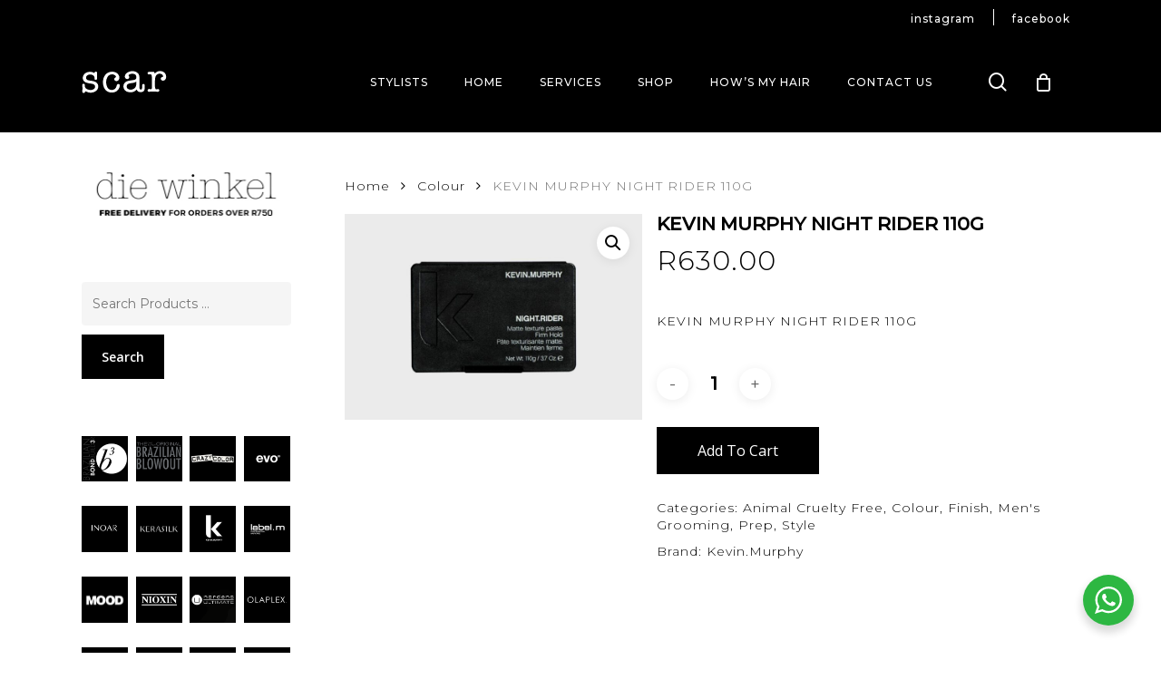

--- FILE ---
content_type: text/html; charset=UTF-8
request_url: https://scarhair.com/product/kevin-murphy-night-rider-110g/
body_size: 52905
content:

<!doctype html>
<html lang="en-US" class="no-js">
<head>
	<meta charset="UTF-8">
	<meta name="viewport" content="width=device-width, initial-scale=1, maximum-scale=1, user-scalable=0" /><meta name='robots' content='index, follow, max-image-preview:large, max-snippet:-1, max-video-preview:-1' />
	<style>img:is([sizes="auto" i], [sizes^="auto," i]) { contain-intrinsic-size: 3000px 1500px }</style>
		<!-- Pixel Cat Facebook Pixel Code -->
	<script>
	!function(f,b,e,v,n,t,s){if(f.fbq)return;n=f.fbq=function(){n.callMethod?
	n.callMethod.apply(n,arguments):n.queue.push(arguments)};if(!f._fbq)f._fbq=n;
	n.push=n;n.loaded=!0;n.version='2.0';n.queue=[];t=b.createElement(e);t.async=!0;
	t.src=v;s=b.getElementsByTagName(e)[0];s.parentNode.insertBefore(t,s)}(window,
	document,'script','https://connect.facebook.net/en_US/fbevents.js' );
	fbq( 'init', '812550899480465' );	</script>
	<!-- DO NOT MODIFY -->
	<!-- End Facebook Pixel Code -->
	
	<!-- This site is optimized with the Yoast SEO plugin v25.9 - https://yoast.com/wordpress/plugins/seo/ -->
	<title>KEVIN MURPHY NIGHT RIDER 110G - scar hair</title>
	<link rel="canonical" href="https://scarhair.com/product/kevin-murphy-night-rider-110g/" />
	<meta property="og:locale" content="en_US" />
	<meta property="og:type" content="article" />
	<meta property="og:title" content="KEVIN MURPHY NIGHT RIDER 110G - scar hair" />
	<meta property="og:description" content="KEVIN MURPHY NIGHT RIDER 110G" />
	<meta property="og:url" content="https://scarhair.com/product/kevin-murphy-night-rider-110g/" />
	<meta property="og:site_name" content="scar hair" />
	<meta property="article:publisher" content="https://www.facebook.com/scarhair/app/149696141763776/" />
	<meta property="article:modified_time" content="2025-02-12T10:07:59+00:00" />
	<meta property="og:image" content="https://scarhair.com/wp-content/uploads/catalog/product/0000281_kevinmurphynightrider110g.jpeg" />
	<meta property="og:image:width" content="1000" />
	<meta property="og:image:height" content="690" />
	<meta property="og:image:type" content="image/jpeg" />
	<meta name="twitter:card" content="summary_large_image" />
	<script type="application/ld+json" class="yoast-schema-graph">{"@context":"https://schema.org","@graph":[{"@type":"WebPage","@id":"https://scarhair.com/product/kevin-murphy-night-rider-110g/","url":"https://scarhair.com/product/kevin-murphy-night-rider-110g/","name":"KEVIN MURPHY NIGHT RIDER 110G - scar hair","isPartOf":{"@id":"https://scarhair.com/#website"},"primaryImageOfPage":{"@id":"https://scarhair.com/product/kevin-murphy-night-rider-110g/#primaryimage"},"image":{"@id":"https://scarhair.com/product/kevin-murphy-night-rider-110g/#primaryimage"},"thumbnailUrl":"https://scarhair.com/wp-content/uploads/catalog/product/0000281_kevinmurphynightrider110g.jpeg","datePublished":"2019-07-02T14:44:53+00:00","dateModified":"2025-02-12T10:07:59+00:00","breadcrumb":{"@id":"https://scarhair.com/product/kevin-murphy-night-rider-110g/#breadcrumb"},"inLanguage":"en-US","potentialAction":[{"@type":"ReadAction","target":["https://scarhair.com/product/kevin-murphy-night-rider-110g/"]}]},{"@type":"ImageObject","inLanguage":"en-US","@id":"https://scarhair.com/product/kevin-murphy-night-rider-110g/#primaryimage","url":"https://scarhair.com/wp-content/uploads/catalog/product/0000281_kevinmurphynightrider110g.jpeg","contentUrl":"https://scarhair.com/wp-content/uploads/catalog/product/0000281_kevinmurphynightrider110g.jpeg","width":1000,"height":690},{"@type":"BreadcrumbList","@id":"https://scarhair.com/product/kevin-murphy-night-rider-110g/#breadcrumb","itemListElement":[{"@type":"ListItem","position":1,"name":"Home","item":"https://scarhair.com/"},{"@type":"ListItem","position":2,"name":"Shop","item":"https://scarhair.com/shop/"},{"@type":"ListItem","position":3,"name":"KEVIN MURPHY NIGHT RIDER 110G"}]},{"@type":"WebSite","@id":"https://scarhair.com/#website","url":"https://scarhair.com/","name":"scar hair","description":"Best Hairdresser Cape Town","publisher":{"@id":"https://scarhair.com/#organization"},"potentialAction":[{"@type":"SearchAction","target":{"@type":"EntryPoint","urlTemplate":"https://scarhair.com/?s={search_term_string}"},"query-input":{"@type":"PropertyValueSpecification","valueRequired":true,"valueName":"search_term_string"}}],"inLanguage":"en-US"},{"@type":"Organization","@id":"https://scarhair.com/#organization","name":"scar hair","url":"https://scarhair.com/","logo":{"@type":"ImageObject","inLanguage":"en-US","@id":"https://scarhair.com/#/schema/logo/image/","url":"https://scarhair.com/wp-content/uploads/2019/05/scar-logo.svg","contentUrl":"https://scarhair.com/wp-content/uploads/2019/05/scar-logo.svg","width":1,"height":1,"caption":"scar hair"},"image":{"@id":"https://scarhair.com/#/schema/logo/image/"},"sameAs":["https://www.facebook.com/scarhair/app/149696141763776/","https://www.instagram.com/____scar____/","https://www.linkedin.com/in/scar-hair-10424333/","https://www.youtube.com/channel/UCeMsYqRWt8NLAcz4xkeQnSQ?view_as=subscriber"]}]}</script>
	<!-- / Yoast SEO plugin. -->


<link rel='dns-prefetch' href='//www.googletagmanager.com' />
<link rel='dns-prefetch' href='//fonts.googleapis.com' />
<link rel="alternate" type="application/rss+xml" title="scar hair &raquo; Feed" href="https://scarhair.com/feed/" />
<link rel="alternate" type="application/rss+xml" title="scar hair &raquo; Comments Feed" href="https://scarhair.com/comments/feed/" />
<script>
window._wpemojiSettings = {"baseUrl":"https:\/\/s.w.org\/images\/core\/emoji\/16.0.1\/72x72\/","ext":".png","svgUrl":"https:\/\/s.w.org\/images\/core\/emoji\/16.0.1\/svg\/","svgExt":".svg","source":{"concatemoji":"https:\/\/scarhair.com\/wp-includes\/js\/wp-emoji-release.min.js?ver=6.8.2"}};
/*! This file is auto-generated */
!function(s,n){var o,i,e;function c(e){try{var t={supportTests:e,timestamp:(new Date).valueOf()};sessionStorage.setItem(o,JSON.stringify(t))}catch(e){}}function p(e,t,n){e.clearRect(0,0,e.canvas.width,e.canvas.height),e.fillText(t,0,0);var t=new Uint32Array(e.getImageData(0,0,e.canvas.width,e.canvas.height).data),a=(e.clearRect(0,0,e.canvas.width,e.canvas.height),e.fillText(n,0,0),new Uint32Array(e.getImageData(0,0,e.canvas.width,e.canvas.height).data));return t.every(function(e,t){return e===a[t]})}function u(e,t){e.clearRect(0,0,e.canvas.width,e.canvas.height),e.fillText(t,0,0);for(var n=e.getImageData(16,16,1,1),a=0;a<n.data.length;a++)if(0!==n.data[a])return!1;return!0}function f(e,t,n,a){switch(t){case"flag":return n(e,"\ud83c\udff3\ufe0f\u200d\u26a7\ufe0f","\ud83c\udff3\ufe0f\u200b\u26a7\ufe0f")?!1:!n(e,"\ud83c\udde8\ud83c\uddf6","\ud83c\udde8\u200b\ud83c\uddf6")&&!n(e,"\ud83c\udff4\udb40\udc67\udb40\udc62\udb40\udc65\udb40\udc6e\udb40\udc67\udb40\udc7f","\ud83c\udff4\u200b\udb40\udc67\u200b\udb40\udc62\u200b\udb40\udc65\u200b\udb40\udc6e\u200b\udb40\udc67\u200b\udb40\udc7f");case"emoji":return!a(e,"\ud83e\udedf")}return!1}function g(e,t,n,a){var r="undefined"!=typeof WorkerGlobalScope&&self instanceof WorkerGlobalScope?new OffscreenCanvas(300,150):s.createElement("canvas"),o=r.getContext("2d",{willReadFrequently:!0}),i=(o.textBaseline="top",o.font="600 32px Arial",{});return e.forEach(function(e){i[e]=t(o,e,n,a)}),i}function t(e){var t=s.createElement("script");t.src=e,t.defer=!0,s.head.appendChild(t)}"undefined"!=typeof Promise&&(o="wpEmojiSettingsSupports",i=["flag","emoji"],n.supports={everything:!0,everythingExceptFlag:!0},e=new Promise(function(e){s.addEventListener("DOMContentLoaded",e,{once:!0})}),new Promise(function(t){var n=function(){try{var e=JSON.parse(sessionStorage.getItem(o));if("object"==typeof e&&"number"==typeof e.timestamp&&(new Date).valueOf()<e.timestamp+604800&&"object"==typeof e.supportTests)return e.supportTests}catch(e){}return null}();if(!n){if("undefined"!=typeof Worker&&"undefined"!=typeof OffscreenCanvas&&"undefined"!=typeof URL&&URL.createObjectURL&&"undefined"!=typeof Blob)try{var e="postMessage("+g.toString()+"("+[JSON.stringify(i),f.toString(),p.toString(),u.toString()].join(",")+"));",a=new Blob([e],{type:"text/javascript"}),r=new Worker(URL.createObjectURL(a),{name:"wpTestEmojiSupports"});return void(r.onmessage=function(e){c(n=e.data),r.terminate(),t(n)})}catch(e){}c(n=g(i,f,p,u))}t(n)}).then(function(e){for(var t in e)n.supports[t]=e[t],n.supports.everything=n.supports.everything&&n.supports[t],"flag"!==t&&(n.supports.everythingExceptFlag=n.supports.everythingExceptFlag&&n.supports[t]);n.supports.everythingExceptFlag=n.supports.everythingExceptFlag&&!n.supports.flag,n.DOMReady=!1,n.readyCallback=function(){n.DOMReady=!0}}).then(function(){return e}).then(function(){var e;n.supports.everything||(n.readyCallback(),(e=n.source||{}).concatemoji?t(e.concatemoji):e.wpemoji&&e.twemoji&&(t(e.twemoji),t(e.wpemoji)))}))}((window,document),window._wpemojiSettings);
</script>
<link rel='stylesheet' id='acfwf-wc-cart-block-integration-css' href='https://scarhair.com/wp-content/plugins/advanced-coupons-for-woocommerce-free/dist/assets/index-467dde24.css?ver=1757508014' type='text/css' media='all' />
<link rel='stylesheet' id='acfwf-wc-checkout-block-integration-css' href='https://scarhair.com/wp-content/plugins/advanced-coupons-for-woocommerce-free/dist/assets/index-2a7d8588.css?ver=1757508014' type='text/css' media='all' />
<link rel='stylesheet' id='sbi_styles-css' href='https://scarhair.com/wp-content/plugins/instagram-feed/css/sbi-styles.min.css?ver=6.9.1' type='text/css' media='all' />
<style id='wp-emoji-styles-inline-css' type='text/css'>

	img.wp-smiley, img.emoji {
		display: inline !important;
		border: none !important;
		box-shadow: none !important;
		height: 1em !important;
		width: 1em !important;
		margin: 0 0.07em !important;
		vertical-align: -0.1em !important;
		background: none !important;
		padding: 0 !important;
	}
</style>
<link rel='stylesheet' id='wp-block-library-css' href='https://scarhair.com/wp-includes/css/dist/block-library/style.min.css?ver=6.8.2' type='text/css' media='all' />
<link rel='stylesheet' id='acfw-blocks-frontend-css' href='https://scarhair.com/wp-content/plugins/advanced-coupons-for-woocommerce-free/css/acfw-blocks-frontend.css?ver=4.6.8' type='text/css' media='all' />
<link rel='stylesheet' id='nta-css-popup-css' href='https://scarhair.com/wp-content/plugins/wp-whatsapp/assets/dist/css/style.css?ver=6.8.2' type='text/css' media='all' />
<style id='global-styles-inline-css' type='text/css'>
:root{--wp--preset--aspect-ratio--square: 1;--wp--preset--aspect-ratio--4-3: 4/3;--wp--preset--aspect-ratio--3-4: 3/4;--wp--preset--aspect-ratio--3-2: 3/2;--wp--preset--aspect-ratio--2-3: 2/3;--wp--preset--aspect-ratio--16-9: 16/9;--wp--preset--aspect-ratio--9-16: 9/16;--wp--preset--color--black: #000000;--wp--preset--color--cyan-bluish-gray: #abb8c3;--wp--preset--color--white: #ffffff;--wp--preset--color--pale-pink: #f78da7;--wp--preset--color--vivid-red: #cf2e2e;--wp--preset--color--luminous-vivid-orange: #ff6900;--wp--preset--color--luminous-vivid-amber: #fcb900;--wp--preset--color--light-green-cyan: #7bdcb5;--wp--preset--color--vivid-green-cyan: #00d084;--wp--preset--color--pale-cyan-blue: #8ed1fc;--wp--preset--color--vivid-cyan-blue: #0693e3;--wp--preset--color--vivid-purple: #9b51e0;--wp--preset--gradient--vivid-cyan-blue-to-vivid-purple: linear-gradient(135deg,rgba(6,147,227,1) 0%,rgb(155,81,224) 100%);--wp--preset--gradient--light-green-cyan-to-vivid-green-cyan: linear-gradient(135deg,rgb(122,220,180) 0%,rgb(0,208,130) 100%);--wp--preset--gradient--luminous-vivid-amber-to-luminous-vivid-orange: linear-gradient(135deg,rgba(252,185,0,1) 0%,rgba(255,105,0,1) 100%);--wp--preset--gradient--luminous-vivid-orange-to-vivid-red: linear-gradient(135deg,rgba(255,105,0,1) 0%,rgb(207,46,46) 100%);--wp--preset--gradient--very-light-gray-to-cyan-bluish-gray: linear-gradient(135deg,rgb(238,238,238) 0%,rgb(169,184,195) 100%);--wp--preset--gradient--cool-to-warm-spectrum: linear-gradient(135deg,rgb(74,234,220) 0%,rgb(151,120,209) 20%,rgb(207,42,186) 40%,rgb(238,44,130) 60%,rgb(251,105,98) 80%,rgb(254,248,76) 100%);--wp--preset--gradient--blush-light-purple: linear-gradient(135deg,rgb(255,206,236) 0%,rgb(152,150,240) 100%);--wp--preset--gradient--blush-bordeaux: linear-gradient(135deg,rgb(254,205,165) 0%,rgb(254,45,45) 50%,rgb(107,0,62) 100%);--wp--preset--gradient--luminous-dusk: linear-gradient(135deg,rgb(255,203,112) 0%,rgb(199,81,192) 50%,rgb(65,88,208) 100%);--wp--preset--gradient--pale-ocean: linear-gradient(135deg,rgb(255,245,203) 0%,rgb(182,227,212) 50%,rgb(51,167,181) 100%);--wp--preset--gradient--electric-grass: linear-gradient(135deg,rgb(202,248,128) 0%,rgb(113,206,126) 100%);--wp--preset--gradient--midnight: linear-gradient(135deg,rgb(2,3,129) 0%,rgb(40,116,252) 100%);--wp--preset--font-size--small: 13px;--wp--preset--font-size--medium: 20px;--wp--preset--font-size--large: 36px;--wp--preset--font-size--x-large: 42px;--wp--preset--spacing--20: 0.44rem;--wp--preset--spacing--30: 0.67rem;--wp--preset--spacing--40: 1rem;--wp--preset--spacing--50: 1.5rem;--wp--preset--spacing--60: 2.25rem;--wp--preset--spacing--70: 3.38rem;--wp--preset--spacing--80: 5.06rem;--wp--preset--shadow--natural: 6px 6px 9px rgba(0, 0, 0, 0.2);--wp--preset--shadow--deep: 12px 12px 50px rgba(0, 0, 0, 0.4);--wp--preset--shadow--sharp: 6px 6px 0px rgba(0, 0, 0, 0.2);--wp--preset--shadow--outlined: 6px 6px 0px -3px rgba(255, 255, 255, 1), 6px 6px rgba(0, 0, 0, 1);--wp--preset--shadow--crisp: 6px 6px 0px rgba(0, 0, 0, 1);}:root { --wp--style--global--content-size: 1300px;--wp--style--global--wide-size: 1300px; }:where(body) { margin: 0; }.wp-site-blocks > .alignleft { float: left; margin-right: 2em; }.wp-site-blocks > .alignright { float: right; margin-left: 2em; }.wp-site-blocks > .aligncenter { justify-content: center; margin-left: auto; margin-right: auto; }:where(.is-layout-flex){gap: 0.5em;}:where(.is-layout-grid){gap: 0.5em;}.is-layout-flow > .alignleft{float: left;margin-inline-start: 0;margin-inline-end: 2em;}.is-layout-flow > .alignright{float: right;margin-inline-start: 2em;margin-inline-end: 0;}.is-layout-flow > .aligncenter{margin-left: auto !important;margin-right: auto !important;}.is-layout-constrained > .alignleft{float: left;margin-inline-start: 0;margin-inline-end: 2em;}.is-layout-constrained > .alignright{float: right;margin-inline-start: 2em;margin-inline-end: 0;}.is-layout-constrained > .aligncenter{margin-left: auto !important;margin-right: auto !important;}.is-layout-constrained > :where(:not(.alignleft):not(.alignright):not(.alignfull)){max-width: var(--wp--style--global--content-size);margin-left: auto !important;margin-right: auto !important;}.is-layout-constrained > .alignwide{max-width: var(--wp--style--global--wide-size);}body .is-layout-flex{display: flex;}.is-layout-flex{flex-wrap: wrap;align-items: center;}.is-layout-flex > :is(*, div){margin: 0;}body .is-layout-grid{display: grid;}.is-layout-grid > :is(*, div){margin: 0;}body{padding-top: 0px;padding-right: 0px;padding-bottom: 0px;padding-left: 0px;}:root :where(.wp-element-button, .wp-block-button__link){background-color: #32373c;border-width: 0;color: #fff;font-family: inherit;font-size: inherit;line-height: inherit;padding: calc(0.667em + 2px) calc(1.333em + 2px);text-decoration: none;}.has-black-color{color: var(--wp--preset--color--black) !important;}.has-cyan-bluish-gray-color{color: var(--wp--preset--color--cyan-bluish-gray) !important;}.has-white-color{color: var(--wp--preset--color--white) !important;}.has-pale-pink-color{color: var(--wp--preset--color--pale-pink) !important;}.has-vivid-red-color{color: var(--wp--preset--color--vivid-red) !important;}.has-luminous-vivid-orange-color{color: var(--wp--preset--color--luminous-vivid-orange) !important;}.has-luminous-vivid-amber-color{color: var(--wp--preset--color--luminous-vivid-amber) !important;}.has-light-green-cyan-color{color: var(--wp--preset--color--light-green-cyan) !important;}.has-vivid-green-cyan-color{color: var(--wp--preset--color--vivid-green-cyan) !important;}.has-pale-cyan-blue-color{color: var(--wp--preset--color--pale-cyan-blue) !important;}.has-vivid-cyan-blue-color{color: var(--wp--preset--color--vivid-cyan-blue) !important;}.has-vivid-purple-color{color: var(--wp--preset--color--vivid-purple) !important;}.has-black-background-color{background-color: var(--wp--preset--color--black) !important;}.has-cyan-bluish-gray-background-color{background-color: var(--wp--preset--color--cyan-bluish-gray) !important;}.has-white-background-color{background-color: var(--wp--preset--color--white) !important;}.has-pale-pink-background-color{background-color: var(--wp--preset--color--pale-pink) !important;}.has-vivid-red-background-color{background-color: var(--wp--preset--color--vivid-red) !important;}.has-luminous-vivid-orange-background-color{background-color: var(--wp--preset--color--luminous-vivid-orange) !important;}.has-luminous-vivid-amber-background-color{background-color: var(--wp--preset--color--luminous-vivid-amber) !important;}.has-light-green-cyan-background-color{background-color: var(--wp--preset--color--light-green-cyan) !important;}.has-vivid-green-cyan-background-color{background-color: var(--wp--preset--color--vivid-green-cyan) !important;}.has-pale-cyan-blue-background-color{background-color: var(--wp--preset--color--pale-cyan-blue) !important;}.has-vivid-cyan-blue-background-color{background-color: var(--wp--preset--color--vivid-cyan-blue) !important;}.has-vivid-purple-background-color{background-color: var(--wp--preset--color--vivid-purple) !important;}.has-black-border-color{border-color: var(--wp--preset--color--black) !important;}.has-cyan-bluish-gray-border-color{border-color: var(--wp--preset--color--cyan-bluish-gray) !important;}.has-white-border-color{border-color: var(--wp--preset--color--white) !important;}.has-pale-pink-border-color{border-color: var(--wp--preset--color--pale-pink) !important;}.has-vivid-red-border-color{border-color: var(--wp--preset--color--vivid-red) !important;}.has-luminous-vivid-orange-border-color{border-color: var(--wp--preset--color--luminous-vivid-orange) !important;}.has-luminous-vivid-amber-border-color{border-color: var(--wp--preset--color--luminous-vivid-amber) !important;}.has-light-green-cyan-border-color{border-color: var(--wp--preset--color--light-green-cyan) !important;}.has-vivid-green-cyan-border-color{border-color: var(--wp--preset--color--vivid-green-cyan) !important;}.has-pale-cyan-blue-border-color{border-color: var(--wp--preset--color--pale-cyan-blue) !important;}.has-vivid-cyan-blue-border-color{border-color: var(--wp--preset--color--vivid-cyan-blue) !important;}.has-vivid-purple-border-color{border-color: var(--wp--preset--color--vivid-purple) !important;}.has-vivid-cyan-blue-to-vivid-purple-gradient-background{background: var(--wp--preset--gradient--vivid-cyan-blue-to-vivid-purple) !important;}.has-light-green-cyan-to-vivid-green-cyan-gradient-background{background: var(--wp--preset--gradient--light-green-cyan-to-vivid-green-cyan) !important;}.has-luminous-vivid-amber-to-luminous-vivid-orange-gradient-background{background: var(--wp--preset--gradient--luminous-vivid-amber-to-luminous-vivid-orange) !important;}.has-luminous-vivid-orange-to-vivid-red-gradient-background{background: var(--wp--preset--gradient--luminous-vivid-orange-to-vivid-red) !important;}.has-very-light-gray-to-cyan-bluish-gray-gradient-background{background: var(--wp--preset--gradient--very-light-gray-to-cyan-bluish-gray) !important;}.has-cool-to-warm-spectrum-gradient-background{background: var(--wp--preset--gradient--cool-to-warm-spectrum) !important;}.has-blush-light-purple-gradient-background{background: var(--wp--preset--gradient--blush-light-purple) !important;}.has-blush-bordeaux-gradient-background{background: var(--wp--preset--gradient--blush-bordeaux) !important;}.has-luminous-dusk-gradient-background{background: var(--wp--preset--gradient--luminous-dusk) !important;}.has-pale-ocean-gradient-background{background: var(--wp--preset--gradient--pale-ocean) !important;}.has-electric-grass-gradient-background{background: var(--wp--preset--gradient--electric-grass) !important;}.has-midnight-gradient-background{background: var(--wp--preset--gradient--midnight) !important;}.has-small-font-size{font-size: var(--wp--preset--font-size--small) !important;}.has-medium-font-size{font-size: var(--wp--preset--font-size--medium) !important;}.has-large-font-size{font-size: var(--wp--preset--font-size--large) !important;}.has-x-large-font-size{font-size: var(--wp--preset--font-size--x-large) !important;}
:where(.wp-block-post-template.is-layout-flex){gap: 1.25em;}:where(.wp-block-post-template.is-layout-grid){gap: 1.25em;}
:where(.wp-block-columns.is-layout-flex){gap: 2em;}:where(.wp-block-columns.is-layout-grid){gap: 2em;}
:root :where(.wp-block-pullquote){font-size: 1.5em;line-height: 1.6;}
</style>
<link rel='stylesheet' id='salient-social-css' href='https://scarhair.com/wp-content/plugins/salient-social/css/style.css?ver=1.2.3' type='text/css' media='all' />
<style id='salient-social-inline-css' type='text/css'>

  .sharing-default-minimal .nectar-love.loved,
  body .nectar-social[data-color-override="override"].fixed > a:before, 
  body .nectar-social[data-color-override="override"].fixed .nectar-social-inner a,
  .sharing-default-minimal .nectar-social[data-color-override="override"] .nectar-social-inner a:hover,
  .nectar-social.vertical[data-color-override="override"] .nectar-social-inner a:hover {
    background-color: #000000;
  }
  .nectar-social.hover .nectar-love.loved,
  .nectar-social.hover > .nectar-love-button a:hover,
  .nectar-social[data-color-override="override"].hover > div a:hover,
  #single-below-header .nectar-social[data-color-override="override"].hover > div a:hover,
  .nectar-social[data-color-override="override"].hover .share-btn:hover,
  .sharing-default-minimal .nectar-social[data-color-override="override"] .nectar-social-inner a {
    border-color: #000000;
  }
  #single-below-header .nectar-social.hover .nectar-love.loved i,
  #single-below-header .nectar-social.hover[data-color-override="override"] a:hover,
  #single-below-header .nectar-social.hover[data-color-override="override"] a:hover i,
  #single-below-header .nectar-social.hover .nectar-love-button a:hover i,
  .nectar-love:hover i,
  .hover .nectar-love:hover .total_loves,
  .nectar-love.loved i,
  .nectar-social.hover .nectar-love.loved .total_loves,
  .nectar-social.hover .share-btn:hover, 
  .nectar-social[data-color-override="override"].hover .nectar-social-inner a:hover,
  .nectar-social[data-color-override="override"].hover > div:hover span,
  .sharing-default-minimal .nectar-social[data-color-override="override"] .nectar-social-inner a:not(:hover) i,
  .sharing-default-minimal .nectar-social[data-color-override="override"] .nectar-social-inner a:not(:hover) {
    color: #000000;
  }
</style>
<link rel='stylesheet' id='wcsob-css' href='https://scarhair.com/wp-content/plugins/sold-out-badge-for-woocommerce//style.css?ver=6.8.2' type='text/css' media='all' />
<style id='wcsob-inline-css' type='text/css'>
.wcsob_soldout { color: #ffffff;background: #222222;font-size: 12px;padding-top: 3px;padding-right: 8px;padding-bottom: 3px;padding-left: 8px;font-weight: bold;width: auto;height: auto;border-radius: 0px;z-index: 9999;text-align: center;position: absolute;top: 6px;right: auto;bottom: auto;left: 6px; }.single-product .wcsob_soldout { top: 6px;right: auto;bottom: auto;left: 6px; }
</style>
<link rel='stylesheet' id='photoswipe-css' href='https://scarhair.com/wp-content/plugins/woocommerce/assets/css/photoswipe/photoswipe.min.css?ver=10.1.2' type='text/css' media='all' />
<link rel='stylesheet' id='photoswipe-default-skin-css' href='https://scarhair.com/wp-content/plugins/woocommerce/assets/css/photoswipe/default-skin/default-skin.min.css?ver=10.1.2' type='text/css' media='all' />
<link rel='stylesheet' id='woocommerce-layout-css' href='https://scarhair.com/wp-content/plugins/woocommerce/assets/css/woocommerce-layout.css?ver=10.1.2' type='text/css' media='all' />
<link rel='stylesheet' id='woocommerce-smallscreen-css' href='https://scarhair.com/wp-content/plugins/woocommerce/assets/css/woocommerce-smallscreen.css?ver=10.1.2' type='text/css' media='only screen and (max-width: 768px)' />
<link rel='stylesheet' id='woocommerce-general-css' href='https://scarhair.com/wp-content/plugins/woocommerce/assets/css/woocommerce.css?ver=10.1.2' type='text/css' media='all' />
<style id='woocommerce-inline-inline-css' type='text/css'>
.woocommerce form .form-row .required { visibility: visible; }
</style>
<link rel='stylesheet' id='brands-styles-css' href='https://scarhair.com/wp-content/plugins/woocommerce/assets/css/brands.css?ver=10.1.2' type='text/css' media='all' />
<link rel='stylesheet' id='font-awesome-css' href='https://scarhair.com/wp-content/themes/salient/css/font-awesome-legacy.min.css?ver=4.7.1' type='text/css' media='all' />
<link rel='stylesheet' id='parent-style-css' href='https://scarhair.com/wp-content/themes/salient/style.css?ver=16.4.0' type='text/css' media='all' />
<link rel='stylesheet' id='salient-grid-system-css' href='https://scarhair.com/wp-content/themes/salient/css/build/grid-system.css?ver=16.4.0' type='text/css' media='all' />
<link rel='stylesheet' id='main-styles-css' href='https://scarhair.com/wp-content/themes/salient/css/build/style.css?ver=16.4.0' type='text/css' media='all' />
<style id='main-styles-inline-css' type='text/css'>
html:not(.page-trans-loaded) { background-color: #ffffff; }
</style>
<link rel='stylesheet' id='nectar-header-secondary-nav-css' href='https://scarhair.com/wp-content/themes/salient/css/build/header/header-secondary-nav.css?ver=16.4.0' type='text/css' media='all' />
<link rel='stylesheet' id='nectar-wpforms-css' href='https://scarhair.com/wp-content/themes/salient/css/build/third-party/wpforms.css?ver=16.4.0' type='text/css' media='all' />
<link rel='stylesheet' id='nectar_default_font_open_sans-css' href='https://fonts.googleapis.com/css?family=Open+Sans%3A300%2C400%2C600%2C700&#038;subset=latin%2Clatin-ext' type='text/css' media='all' />
<link rel='stylesheet' id='responsive-css' href='https://scarhair.com/wp-content/themes/salient/css/build/responsive.css?ver=16.4.0' type='text/css' media='all' />
<link rel='stylesheet' id='nectar-product-style-classic-css' href='https://scarhair.com/wp-content/themes/salient/css/build/third-party/woocommerce/product-style-classic.css?ver=16.4.0' type='text/css' media='all' />
<link rel='stylesheet' id='woocommerce-css' href='https://scarhair.com/wp-content/themes/salient/css/build/woocommerce.css?ver=16.4.0' type='text/css' media='all' />
<link rel='stylesheet' id='nectar-woocommerce-single-css' href='https://scarhair.com/wp-content/themes/salient/css/build/third-party/woocommerce/product-single.css?ver=16.4.0' type='text/css' media='all' />
<link rel='stylesheet' id='skin-material-css' href='https://scarhair.com/wp-content/themes/salient/css/build/skin-material.css?ver=16.4.0' type='text/css' media='all' />
<link rel='stylesheet' id='salient-wp-menu-dynamic-css' href='https://scarhair.com/wp-content/uploads/salient/menu-dynamic.css?ver=72715' type='text/css' media='all' />
<link rel='stylesheet' id='js_composer_custom_css-css' href='//scarhair.com/wp-content/uploads/js_composer/custom.css?ver=7.8' type='text/css' media='all' />
<link rel='stylesheet' id='dynamic-css-css' href='https://scarhair.com/wp-content/themes/salient/css/salient-dynamic-styles.css?ver=16148' type='text/css' media='all' />
<style id='dynamic-css-inline-css' type='text/css'>
.single.single-post .container-wrap{padding-top:0;}.main-content .featured-media-under-header{padding:min(6vw,90px) 0;}.featured-media-under-header__featured-media:not([data-has-img="false"]){margin-top:min(6vw,90px);}.featured-media-under-header__featured-media:not([data-format="video"]):not([data-format="audio"]):not([data-has-img="false"]){overflow:hidden;position:relative;padding-bottom:40%;}.featured-media-under-header__meta-wrap{display:flex;flex-wrap:wrap;align-items:center;}.featured-media-under-header__meta-wrap .meta-author{display:inline-flex;align-items:center;}.featured-media-under-header__meta-wrap .meta-author img{margin-right:8px;width:28px;border-radius:100px;}.featured-media-under-header__featured-media .post-featured-img{display:block;line-height:0;top:auto;bottom:0;}.featured-media-under-header__featured-media[data-n-parallax-bg="true"] .post-featured-img{height:calc(100% + 75px);}.featured-media-under-header__featured-media .post-featured-img img{position:absolute;top:0;left:0;width:100%;height:100%;object-fit:cover;object-position:top;}@media only screen and (max-width:690px){.featured-media-under-header__featured-media[data-n-parallax-bg="true"] .post-featured-img{height:calc(100% + 45px);}.featured-media-under-header__meta-wrap{font-size:14px;}}.featured-media-under-header__featured-media[data-align="center"] .post-featured-img img{object-position:center;}.featured-media-under-header__featured-media[data-align="bottom"] .post-featured-img img{object-position:bottom;}.featured-media-under-header h1{margin:max(min(0.35em,35px),20px) 0 max(min(0.25em,25px),15px) 0;}.featured-media-under-header__cat-wrap .meta-category a{line-height:1;padding:7px 15px;margin-right:15px;}.featured-media-under-header__cat-wrap .meta-category a:not(:hover){background-color:rgba(0,0,0,0.05);}.featured-media-under-header__cat-wrap .meta-category a:hover{color:#fff;}.featured-media-under-header__meta-wrap a,.featured-media-under-header__cat-wrap a{color:inherit;}.featured-media-under-header__meta-wrap > span:not(:first-child):not(.rich-snippet-hidden):before{content:"·";padding:0 .5em;}.featured-media-under-header__excerpt{margin:0 0 20px 0;}@media only screen and (min-width:691px){[data-animate="fade_in"] .featured-media-under-header__cat-wrap,[data-animate="fade_in"].featured-media-under-header .entry-title,[data-animate="fade_in"] .featured-media-under-header__meta-wrap,[data-animate="fade_in"] .featured-media-under-header__featured-media,[data-animate="fade_in"] .featured-media-under-header__excerpt,[data-animate="fade_in"].featured-media-under-header + .row .content-inner{opacity:0;transform:translateY(50px);animation:nectar_featured_media_load 1s cubic-bezier(0.25,1,0.5,1) forwards;}[data-animate="fade_in"] .featured-media-under-header__cat-wrap{animation-delay:0.1s;}[data-animate="fade_in"].featured-media-under-header .entry-title{animation-delay:0.2s;}[data-animate="fade_in"] .featured-media-under-header__excerpt{animation-delay:0.3s;}[data-animate="fade_in"] .featured-media-under-header__meta-wrap{animation-delay:0.3s;}[data-animate="fade_in"] .featured-media-under-header__featured-media{animation-delay:0.4s;}[data-animate="fade_in"].featured-media-under-header + .row .content-inner{animation-delay:0.5s;}}@keyframes nectar_featured_media_load{0%{transform:translateY(50px);opacity:0;}100%{transform:translateY(0px);opacity:1;}}.featured-media-under-header__content{display:flex;flex-direction:column;align-items:center;text-align:center;max-width:1000px;margin:0 auto;}@media only screen and (min-width:691px){.featured-media-under-header__excerpt{max-width:75%;}}@media only screen and (min-width:1000px){body #ajax-content-wrap.no-scroll{min-height:calc(100vh - 123px);height:calc(100vh - 123px)!important;}}@media only screen and (min-width:1000px){#page-header-wrap.fullscreen-header,#page-header-wrap.fullscreen-header #page-header-bg,html:not(.nectar-box-roll-loaded) .nectar-box-roll > #page-header-bg.fullscreen-header,.nectar_fullscreen_zoom_recent_projects,#nectar_fullscreen_rows:not(.afterLoaded) > div{height:calc(100vh - 122px);}.wpb_row.vc_row-o-full-height.top-level,.wpb_row.vc_row-o-full-height.top-level > .col.span_12{min-height:calc(100vh - 122px);}html:not(.nectar-box-roll-loaded) .nectar-box-roll > #page-header-bg.fullscreen-header{top:123px;}.nectar-slider-wrap[data-fullscreen="true"]:not(.loaded),.nectar-slider-wrap[data-fullscreen="true"]:not(.loaded) .swiper-container{height:calc(100vh - 121px)!important;}.admin-bar .nectar-slider-wrap[data-fullscreen="true"]:not(.loaded),.admin-bar .nectar-slider-wrap[data-fullscreen="true"]:not(.loaded) .swiper-container{height:calc(100vh - 121px - 32px)!important;}}.admin-bar[class*="page-template-template-no-header"] .wpb_row.vc_row-o-full-height.top-level,.admin-bar[class*="page-template-template-no-header"] .wpb_row.vc_row-o-full-height.top-level > .col.span_12{min-height:calc(100vh - 32px);}body[class*="page-template-template-no-header"] .wpb_row.vc_row-o-full-height.top-level,body[class*="page-template-template-no-header"] .wpb_row.vc_row-o-full-height.top-level > .col.span_12{min-height:100vh;}@media only screen and (max-width:999px){.using-mobile-browser #nectar_fullscreen_rows:not(.afterLoaded):not([data-mobile-disable="on"]) > div{height:calc(100vh - 96px);}.using-mobile-browser .wpb_row.vc_row-o-full-height.top-level,.using-mobile-browser .wpb_row.vc_row-o-full-height.top-level > .col.span_12,[data-permanent-transparent="1"].using-mobile-browser .wpb_row.vc_row-o-full-height.top-level,[data-permanent-transparent="1"].using-mobile-browser .wpb_row.vc_row-o-full-height.top-level > .col.span_12{min-height:calc(100vh - 96px);}html:not(.nectar-box-roll-loaded) .nectar-box-roll > #page-header-bg.fullscreen-header,.nectar_fullscreen_zoom_recent_projects,.nectar-slider-wrap[data-fullscreen="true"]:not(.loaded),.nectar-slider-wrap[data-fullscreen="true"]:not(.loaded) .swiper-container,#nectar_fullscreen_rows:not(.afterLoaded):not([data-mobile-disable="on"]) > div{height:calc(100vh - 43px);}.wpb_row.vc_row-o-full-height.top-level,.wpb_row.vc_row-o-full-height.top-level > .col.span_12{min-height:calc(100vh - 43px);}body[data-transparent-header="false"] #ajax-content-wrap.no-scroll{min-height:calc(100vh - 43px);height:calc(100vh - 43px);}}.post-type-archive-product.woocommerce .container-wrap,.tax-product_cat.woocommerce .container-wrap{background-color:#ffffff;}.woocommerce.single-product #single-meta{position:relative!important;top:0!important;margin:0;left:8px;height:auto;}.woocommerce.single-product #single-meta:after{display:block;content:" ";clear:both;height:1px;}.woocommerce ul.products li.product.material,.woocommerce-page ul.products li.product.material{background-color:#ffffff;}.woocommerce ul.products li.product.minimal .product-wrap,.woocommerce ul.products li.product.minimal .background-color-expand,.woocommerce-page ul.products li.product.minimal .product-wrap,.woocommerce-page ul.products li.product.minimal .background-color-expand{background-color:#ffffff;}.screen-reader-text,.nectar-skip-to-content:not(:focus){border:0;clip:rect(1px,1px,1px,1px);clip-path:inset(50%);height:1px;margin:-1px;overflow:hidden;padding:0;position:absolute!important;width:1px;word-wrap:normal!important;}.row .col img:not([srcset]){width:auto;}.row .col img.img-with-animation.nectar-lazy:not([srcset]){width:100%;}
.nectar-woo-flickity li.product .display-desc { display: none!important; }

#menu-item-12353 { width: 20%!important;}
#menu-item-14396 { width: 30%!important;}

.woocommerce ul.products li.product.classic .onsale {
    color: #000!important;
    background: #FEFF67!important;
    font-weight: 600;
    
}

#wpes-form-12957 input[type=search] { margin-bottom: 10px!important;}


div[id*="nectar-metabox"] fieldset.buttonset:not(.ui-buttonset) {
    opacity: 1!important;
}


@media (max-width: 412px){
.br_widget_brand_element_slider.list {
    min-width: calc(25% - 6px)!important;
}
}

@media only screen and (max-width: 9999px) and (min-width: 999px){
.br_brand_2 .br_widget_brand_element { display: none!important;}
}

#header-outer:not([data-format="left-header"]) #top nav > ul > li:not(.megamenu) ul a {color: #fff!important;}

body .products-carousel .carousel-next {
    top: 49%!important; }

body .products-carousel .carousel-prev {
    top: 49%!important; }
  
/* Custom Navigation for Mobile */

#header-secondary-outer a { color: #fff!important;}

.menu-item-12353 { padding-left: 0!important;}

.mobile-only {display: none!important;}
    
.menu-item-12447 { margin-top: 40px!important;}
    
#top nav ul .slide-out-widget-area-toggle a { display: none!important;}

.nav_desc { display: none!important;}

.space a, #menu-item-12449 a { color: #000!important; margin-bottom: 7px!important;}

.space a:hover, #menu-item-12449 a:hover { color: #000!important;}

body #header-secondary-outer nav >ul.sf-menu{ margin-top: 15px!important; }

#slide-out-widget-area[class*="slide-out-from-right"] .off-canvas-menu-container li a {
    font-size: 15px!important;}
    

.single-product div.product h1.product_title {text-transform: uppercase!important;}


#header-secondary-outer {
    background-color: transparent!important;
}

body.material #header-secondary-outer nav >.sf-menu {
    padding: 0;
}

.woocommerce #respond input#submit.alt, .woocommerce a.button.alt, .woocommerce button.button.alt, .woocommerce input.button.alt {
    background-color: #000!important; }

/*
@media only screen and (min-width: 1000px){
.material #header-outer[data-using-secondary="1"]:not(.scrolled-down) {padding-top: 40px!important;
} */

.woocommerce ul.products.columns-3 li.product, .woocommerce-page ul.products.columns-3 li.product {
width: 30.75%!important;
}


.hide-up .menu-item-1004 a , .hide-up .menu-item-1005 a{display: none!important;}
.hide-up .menu-item-1004 {border-left:none!important;}
@media only screen and (max-width: 690px){
.mobile div.product .woocommerce-tabs .full-width-content[data-tab-style="fullwidth"] ul.tabs {
    margin: 10px 0px 20px 0!important;
}
div.product .woocommerce-tabs .full-width-content[data-tab-style="fullwidth"] ul.tabs {text-align: left!important;}
.woocommerce div.product .woocommerce-tabs .full-width-content[data-tab-style="fullwidth"] ul.tabs li a { margin-left: 0!important;}
.woocommerce-tabs .full-width-content[data-tab-style="fullwidth"] ul.tabs li a { background-image: none!important;}
}
.tinv-wishlist .tinvwl-buttons-group button i.ftinvwl-heart-o, .tinv-wishlist .tinvwl-buttons-group button i.ftinvwl-times{font-size: 0!important; font-weight: 900!important;}


@media only screen and (max-width: 1000px) and (min-width: 1px){
.single-product .post-area.span_9 .products.related .product {
    width: 100% !important;
}
}


#header-outer:not(.transparent) .sf-menu > li ul {
    border-color: #000!important;
}

#menu-item-12351 a, #menu-item-12350 a { font-style: italic; text-decoration: underline; }

.woocommerce div.product_meta > span:first-child {font-weight: 900!important;}

.woocommerce-product-details__short-description{ padding-bottom: 40px!important;}

@media only screen and (max-width: 1000px) and (min-width: 1px){
 .woocommerce .classic .product-wrap .product-add-to-cart[data-nectar-quickview="true"] .add_to_cart_button {width: 100%!important; border-radius: 0!important;}
}

@media only screen and (max-width: 1000px) and (min-width: 1px){

  .woocommerce ul.products[class*=columns-] li.product{width: 100%;}


  .woocommerce .classic .product-wrap .product-add-to-cart[data-nectar-quickview="true"] .add_to_cart_button {width: 100%!important; border-radius: 0!important;}
#media_image-3{margin-top: 0!important; margin-bottom: 0!important;}


.woocommerce ul.products li.product .price, .woocommerce ul.products li.product .price ins, .woocommerce ul.products li.product .price ins .amount {
    font-size: 16px!important; }
    
.woocommerce ul.products li.product .woocommerce-loop-product__title, .woocommerce ul.products li.product h3, .woocommerce ul.products li.product h2, .woocommerce ul.products li.product h2, .woocommerce-page ul.products li.product h2 {
    font-size: 12px!important;
    line-height: 16px!important;
}


}


.caroufredsel_wrapper.active, .carousel-wrap[data-full-width="true"] .portfolio-items .col .work-item .work-info .active, .woocommerce .products-carousel ul.products .product a.active { min-height: 310px!important;}


/*
.woocommerce ul.products li.product .onsale, .woocommerce-page ul.products li.product .onsale, .woocommerce span.onsale, .woocommerce-page span.onsale {
    background-color: green!important;
}
*/

.brand_image_link img { margin-bottom: 0!important; }
    .row .col img { margin-bottom: 0!important;}
    
    .br_brand_2 .br_widget_brand_element { margin-bottom: -8px!important;}
    
    
    #berocket_product_brand_widget-3 { margin-top: 20px!important;}



#search-outer .ui-widget-content li a, #search-outer .ui-widget-content i, #top .sf-menu li ul li a, body #header-outer .widget_shopping_cart .cart_list a, #header-secondary-outer ul ul li a, .woocommerce .cart-notification .item-name, .cart-outer .cart-notification, #header-outer #top .sf-menu li ul .sf-sub-indicator i, #header-outer .widget_shopping_cart .quantity, #header-outer:not([data-format="left-header"]) #top nav > ul > li:not(.megamenu) ul a, #header-outer .cart-notification .item-name, #header-outer #top nav > ul > .nectar-woo-cart .cart-outer .widget ul a:hover, #header-outer .cart-outer .total strong, #header-outer .cart-outer .total, #header-outer ul.product_list_widget li dl dd, #header-outer ul.product_list_widget li dl dt {
   color: #ffffff;
}

/*Hide ReCaptcha Widget*/
.grecaptcha-badge { visibility: hidden!important; }
</style>
<link rel='stylesheet' id='salient-child-style-css' href='https://scarhair.com/wp-content/themes/scar/style.css?ver=16.4.0' type='text/css' media='all' />
<link rel='stylesheet' id='redux-google-fonts-salient_redux-css' href='https://fonts.googleapis.com/css?family=Montserrat%3A500%2C300%2C400&#038;ver=6.8.2' type='text/css' media='all' />
<script type="text/template" id="tmpl-variation-template">
	<div class="woocommerce-variation-description">{{{ data.variation.variation_description }}}</div>
	<div class="woocommerce-variation-price">{{{ data.variation.price_html }}}</div>
	<div class="woocommerce-variation-availability">{{{ data.variation.availability_html }}}</div>
</script>
<script type="text/template" id="tmpl-unavailable-variation-template">
	<p role="alert">Sorry, this product is unavailable. Please choose a different combination.</p>
</script>
<script src="https://scarhair.com/wp-includes/js/jquery/jquery.min.js?ver=3.7.1" id="jquery-core-js"></script>
<script src="https://scarhair.com/wp-includes/js/jquery/jquery-migrate.min.js?ver=3.4.1" id="jquery-migrate-js"></script>
<script src="https://scarhair.com/wp-content/plugins/woocommerce/assets/js/jquery-blockui/jquery.blockUI.min.js?ver=2.7.0-wc.10.1.2" id="jquery-blockui-js" data-wp-strategy="defer"></script>
<script id="wc-add-to-cart-js-extra">
var wc_add_to_cart_params = {"ajax_url":"\/wp-admin\/admin-ajax.php","wc_ajax_url":"\/?wc-ajax=%%endpoint%%","i18n_view_cart":"View cart","cart_url":"https:\/\/scarhair.com\/cart\/","is_cart":"","cart_redirect_after_add":"no"};
</script>
<script src="https://scarhair.com/wp-content/plugins/woocommerce/assets/js/frontend/add-to-cart.min.js?ver=10.1.2" id="wc-add-to-cart-js" defer data-wp-strategy="defer"></script>
<script src="https://scarhair.com/wp-content/plugins/woocommerce/assets/js/zoom/jquery.zoom.min.js?ver=1.7.21-wc.10.1.2" id="zoom-js" defer data-wp-strategy="defer"></script>
<script src="https://scarhair.com/wp-content/plugins/woocommerce/assets/js/photoswipe/photoswipe.min.js?ver=4.1.1-wc.10.1.2" id="photoswipe-js" defer data-wp-strategy="defer"></script>
<script src="https://scarhair.com/wp-content/plugins/woocommerce/assets/js/photoswipe/photoswipe-ui-default.min.js?ver=4.1.1-wc.10.1.2" id="photoswipe-ui-default-js" defer data-wp-strategy="defer"></script>
<script id="wc-single-product-js-extra">
var wc_single_product_params = {"i18n_required_rating_text":"Please select a rating","i18n_rating_options":["1 of 5 stars","2 of 5 stars","3 of 5 stars","4 of 5 stars","5 of 5 stars"],"i18n_product_gallery_trigger_text":"View full-screen image gallery","review_rating_required":"yes","flexslider":{"rtl":false,"animation":"slide","smoothHeight":true,"directionNav":false,"controlNav":"thumbnails","slideshow":false,"animationSpeed":500,"animationLoop":false,"allowOneSlide":false},"zoom_enabled":"1","zoom_options":[],"photoswipe_enabled":"1","photoswipe_options":{"shareEl":false,"closeOnScroll":false,"history":false,"hideAnimationDuration":0,"showAnimationDuration":0},"flexslider_enabled":""};
</script>
<script src="https://scarhair.com/wp-content/plugins/woocommerce/assets/js/frontend/single-product.min.js?ver=10.1.2" id="wc-single-product-js" defer data-wp-strategy="defer"></script>
<script src="https://scarhair.com/wp-content/plugins/woocommerce/assets/js/js-cookie/js.cookie.min.js?ver=2.1.4-wc.10.1.2" id="js-cookie-js" data-wp-strategy="defer"></script>
<script id="wc-country-select-js-extra">
var wc_country_select_params = {"countries":"{\"AF\":[],\"AL\":{\"AL-01\":\"Berat\",\"AL-09\":\"Dib\\u00ebr\",\"AL-02\":\"Durr\\u00ebs\",\"AL-03\":\"Elbasan\",\"AL-04\":\"Fier\",\"AL-05\":\"Gjirokast\\u00ebr\",\"AL-06\":\"Kor\\u00e7\\u00eb\",\"AL-07\":\"Kuk\\u00ebs\",\"AL-08\":\"Lezh\\u00eb\",\"AL-10\":\"Shkod\\u00ebr\",\"AL-11\":\"Tirana\",\"AL-12\":\"Vlor\\u00eb\"},\"AO\":{\"BGO\":\"Bengo\",\"BLU\":\"Benguela\",\"BIE\":\"Bi\\u00e9\",\"CAB\":\"Cabinda\",\"CNN\":\"Cunene\",\"HUA\":\"Huambo\",\"HUI\":\"Hu\\u00edla\",\"CCU\":\"Kuando Kubango\",\"CNO\":\"Kwanza-Norte\",\"CUS\":\"Kwanza-Sul\",\"LUA\":\"Luanda\",\"LNO\":\"Lunda-Norte\",\"LSU\":\"Lunda-Sul\",\"MAL\":\"Malanje\",\"MOX\":\"Moxico\",\"NAM\":\"Namibe\",\"UIG\":\"U\\u00edge\",\"ZAI\":\"Zaire\"},\"AR\":{\"C\":\"Ciudad Aut\\u00f3noma de Buenos Aires\",\"B\":\"Buenos Aires\",\"K\":\"Catamarca\",\"H\":\"Chaco\",\"U\":\"Chubut\",\"X\":\"C\\u00f3rdoba\",\"W\":\"Corrientes\",\"E\":\"Entre R\\u00edos\",\"P\":\"Formosa\",\"Y\":\"Jujuy\",\"L\":\"La Pampa\",\"F\":\"La Rioja\",\"M\":\"Mendoza\",\"N\":\"Misiones\",\"Q\":\"Neuqu\\u00e9n\",\"R\":\"R\\u00edo Negro\",\"A\":\"Salta\",\"J\":\"San Juan\",\"D\":\"San Luis\",\"Z\":\"Santa Cruz\",\"S\":\"Santa Fe\",\"G\":\"Santiago del Estero\",\"V\":\"Tierra del Fuego\",\"T\":\"Tucum\\u00e1n\"},\"AT\":[],\"AU\":{\"ACT\":\"Australian Capital Territory\",\"NSW\":\"New South Wales\",\"NT\":\"Northern Territory\",\"QLD\":\"Queensland\",\"SA\":\"South Australia\",\"TAS\":\"Tasmania\",\"VIC\":\"Victoria\",\"WA\":\"Western Australia\"},\"AX\":[],\"BD\":{\"BD-05\":\"Bagerhat\",\"BD-01\":\"Bandarban\",\"BD-02\":\"Barguna\",\"BD-06\":\"Barishal\",\"BD-07\":\"Bhola\",\"BD-03\":\"Bogura\",\"BD-04\":\"Brahmanbaria\",\"BD-09\":\"Chandpur\",\"BD-10\":\"Chattogram\",\"BD-12\":\"Chuadanga\",\"BD-11\":\"Cox's Bazar\",\"BD-08\":\"Cumilla\",\"BD-13\":\"Dhaka\",\"BD-14\":\"Dinajpur\",\"BD-15\":\"Faridpur \",\"BD-16\":\"Feni\",\"BD-19\":\"Gaibandha\",\"BD-18\":\"Gazipur\",\"BD-17\":\"Gopalganj\",\"BD-20\":\"Habiganj\",\"BD-21\":\"Jamalpur\",\"BD-22\":\"Jashore\",\"BD-25\":\"Jhalokati\",\"BD-23\":\"Jhenaidah\",\"BD-24\":\"Joypurhat\",\"BD-29\":\"Khagrachhari\",\"BD-27\":\"Khulna\",\"BD-26\":\"Kishoreganj\",\"BD-28\":\"Kurigram\",\"BD-30\":\"Kushtia\",\"BD-31\":\"Lakshmipur\",\"BD-32\":\"Lalmonirhat\",\"BD-36\":\"Madaripur\",\"BD-37\":\"Magura\",\"BD-33\":\"Manikganj \",\"BD-39\":\"Meherpur\",\"BD-38\":\"Moulvibazar\",\"BD-35\":\"Munshiganj\",\"BD-34\":\"Mymensingh\",\"BD-48\":\"Naogaon\",\"BD-43\":\"Narail\",\"BD-40\":\"Narayanganj\",\"BD-42\":\"Narsingdi\",\"BD-44\":\"Natore\",\"BD-45\":\"Nawabganj\",\"BD-41\":\"Netrakona\",\"BD-46\":\"Nilphamari\",\"BD-47\":\"Noakhali\",\"BD-49\":\"Pabna\",\"BD-52\":\"Panchagarh\",\"BD-51\":\"Patuakhali\",\"BD-50\":\"Pirojpur\",\"BD-53\":\"Rajbari\",\"BD-54\":\"Rajshahi\",\"BD-56\":\"Rangamati\",\"BD-55\":\"Rangpur\",\"BD-58\":\"Satkhira\",\"BD-62\":\"Shariatpur\",\"BD-57\":\"Sherpur\",\"BD-59\":\"Sirajganj\",\"BD-61\":\"Sunamganj\",\"BD-60\":\"Sylhet\",\"BD-63\":\"Tangail\",\"BD-64\":\"Thakurgaon\"},\"BE\":[],\"BG\":{\"BG-01\":\"Blagoevgrad\",\"BG-02\":\"Burgas\",\"BG-08\":\"Dobrich\",\"BG-07\":\"Gabrovo\",\"BG-26\":\"Haskovo\",\"BG-09\":\"Kardzhali\",\"BG-10\":\"Kyustendil\",\"BG-11\":\"Lovech\",\"BG-12\":\"Montana\",\"BG-13\":\"Pazardzhik\",\"BG-14\":\"Pernik\",\"BG-15\":\"Pleven\",\"BG-16\":\"Plovdiv\",\"BG-17\":\"Razgrad\",\"BG-18\":\"Ruse\",\"BG-27\":\"Shumen\",\"BG-19\":\"Silistra\",\"BG-20\":\"Sliven\",\"BG-21\":\"Smolyan\",\"BG-23\":\"Sofia District\",\"BG-22\":\"Sofia\",\"BG-24\":\"Stara Zagora\",\"BG-25\":\"Targovishte\",\"BG-03\":\"Varna\",\"BG-04\":\"Veliko Tarnovo\",\"BG-05\":\"Vidin\",\"BG-06\":\"Vratsa\",\"BG-28\":\"Yambol\"},\"BH\":[],\"BI\":[],\"BJ\":{\"AL\":\"Alibori\",\"AK\":\"Atakora\",\"AQ\":\"Atlantique\",\"BO\":\"Borgou\",\"CO\":\"Collines\",\"KO\":\"Kouffo\",\"DO\":\"Donga\",\"LI\":\"Littoral\",\"MO\":\"Mono\",\"OU\":\"Ou\\u00e9m\\u00e9\",\"PL\":\"Plateau\",\"ZO\":\"Zou\"},\"BO\":{\"BO-B\":\"Beni\",\"BO-H\":\"Chuquisaca\",\"BO-C\":\"Cochabamba\",\"BO-L\":\"La Paz\",\"BO-O\":\"Oruro\",\"BO-N\":\"Pando\",\"BO-P\":\"Potos\\u00ed\",\"BO-S\":\"Santa Cruz\",\"BO-T\":\"Tarija\"},\"BR\":{\"AC\":\"Acre\",\"AL\":\"Alagoas\",\"AP\":\"Amap\\u00e1\",\"AM\":\"Amazonas\",\"BA\":\"Bahia\",\"CE\":\"Cear\\u00e1\",\"DF\":\"Distrito Federal\",\"ES\":\"Esp\\u00edrito Santo\",\"GO\":\"Goi\\u00e1s\",\"MA\":\"Maranh\\u00e3o\",\"MT\":\"Mato Grosso\",\"MS\":\"Mato Grosso do Sul\",\"MG\":\"Minas Gerais\",\"PA\":\"Par\\u00e1\",\"PB\":\"Para\\u00edba\",\"PR\":\"Paran\\u00e1\",\"PE\":\"Pernambuco\",\"PI\":\"Piau\\u00ed\",\"RJ\":\"Rio de Janeiro\",\"RN\":\"Rio Grande do Norte\",\"RS\":\"Rio Grande do Sul\",\"RO\":\"Rond\\u00f4nia\",\"RR\":\"Roraima\",\"SC\":\"Santa Catarina\",\"SP\":\"S\\u00e3o Paulo\",\"SE\":\"Sergipe\",\"TO\":\"Tocantins\"},\"CA\":{\"AB\":\"Alberta\",\"BC\":\"British Columbia\",\"MB\":\"Manitoba\",\"NB\":\"New Brunswick\",\"NL\":\"Newfoundland and Labrador\",\"NT\":\"Northwest Territories\",\"NS\":\"Nova Scotia\",\"NU\":\"Nunavut\",\"ON\":\"Ontario\",\"PE\":\"Prince Edward Island\",\"QC\":\"Quebec\",\"SK\":\"Saskatchewan\",\"YT\":\"Yukon Territory\"},\"CH\":{\"AG\":\"Aargau\",\"AR\":\"Appenzell Ausserrhoden\",\"AI\":\"Appenzell Innerrhoden\",\"BL\":\"Basel-Landschaft\",\"BS\":\"Basel-Stadt\",\"BE\":\"Bern\",\"FR\":\"Fribourg\",\"GE\":\"Geneva\",\"GL\":\"Glarus\",\"GR\":\"Graub\\u00fcnden\",\"JU\":\"Jura\",\"LU\":\"Luzern\",\"NE\":\"Neuch\\u00e2tel\",\"NW\":\"Nidwalden\",\"OW\":\"Obwalden\",\"SH\":\"Schaffhausen\",\"SZ\":\"Schwyz\",\"SO\":\"Solothurn\",\"SG\":\"St. Gallen\",\"TG\":\"Thurgau\",\"TI\":\"Ticino\",\"UR\":\"Uri\",\"VS\":\"Valais\",\"VD\":\"Vaud\",\"ZG\":\"Zug\",\"ZH\":\"Z\\u00fcrich\"},\"CL\":{\"CL-AI\":\"Ais\\u00e9n del General Carlos Iba\\u00f1ez del Campo\",\"CL-AN\":\"Antofagasta\",\"CL-AP\":\"Arica y Parinacota\",\"CL-AR\":\"La Araucan\\u00eda\",\"CL-AT\":\"Atacama\",\"CL-BI\":\"Biob\\u00edo\",\"CL-CO\":\"Coquimbo\",\"CL-LI\":\"Libertador General Bernardo O'Higgins\",\"CL-LL\":\"Los Lagos\",\"CL-LR\":\"Los R\\u00edos\",\"CL-MA\":\"Magallanes\",\"CL-ML\":\"Maule\",\"CL-NB\":\"\\u00d1uble\",\"CL-RM\":\"Regi\\u00f3n Metropolitana de Santiago\",\"CL-TA\":\"Tarapac\\u00e1\",\"CL-VS\":\"Valpara\\u00edso\"},\"CN\":{\"CN1\":\"Yunnan \\\/ \\u4e91\\u5357\",\"CN2\":\"Beijing \\\/ \\u5317\\u4eac\",\"CN3\":\"Tianjin \\\/ \\u5929\\u6d25\",\"CN4\":\"Hebei \\\/ \\u6cb3\\u5317\",\"CN5\":\"Shanxi \\\/ \\u5c71\\u897f\",\"CN6\":\"Inner Mongolia \\\/ \\u5167\\u8499\\u53e4\",\"CN7\":\"Liaoning \\\/ \\u8fbd\\u5b81\",\"CN8\":\"Jilin \\\/ \\u5409\\u6797\",\"CN9\":\"Heilongjiang \\\/ \\u9ed1\\u9f99\\u6c5f\",\"CN10\":\"Shanghai \\\/ \\u4e0a\\u6d77\",\"CN11\":\"Jiangsu \\\/ \\u6c5f\\u82cf\",\"CN12\":\"Zhejiang \\\/ \\u6d59\\u6c5f\",\"CN13\":\"Anhui \\\/ \\u5b89\\u5fbd\",\"CN14\":\"Fujian \\\/ \\u798f\\u5efa\",\"CN15\":\"Jiangxi \\\/ \\u6c5f\\u897f\",\"CN16\":\"Shandong \\\/ \\u5c71\\u4e1c\",\"CN17\":\"Henan \\\/ \\u6cb3\\u5357\",\"CN18\":\"Hubei \\\/ \\u6e56\\u5317\",\"CN19\":\"Hunan \\\/ \\u6e56\\u5357\",\"CN20\":\"Guangdong \\\/ \\u5e7f\\u4e1c\",\"CN21\":\"Guangxi Zhuang \\\/ \\u5e7f\\u897f\\u58ee\\u65cf\",\"CN22\":\"Hainan \\\/ \\u6d77\\u5357\",\"CN23\":\"Chongqing \\\/ \\u91cd\\u5e86\",\"CN24\":\"Sichuan \\\/ \\u56db\\u5ddd\",\"CN25\":\"Guizhou \\\/ \\u8d35\\u5dde\",\"CN26\":\"Shaanxi \\\/ \\u9655\\u897f\",\"CN27\":\"Gansu \\\/ \\u7518\\u8083\",\"CN28\":\"Qinghai \\\/ \\u9752\\u6d77\",\"CN29\":\"Ningxia Hui \\\/ \\u5b81\\u590f\",\"CN30\":\"Macao \\\/ \\u6fb3\\u95e8\",\"CN31\":\"Tibet \\\/ \\u897f\\u85cf\",\"CN32\":\"Xinjiang \\\/ \\u65b0\\u7586\"},\"CO\":{\"CO-AMA\":\"Amazonas\",\"CO-ANT\":\"Antioquia\",\"CO-ARA\":\"Arauca\",\"CO-ATL\":\"Atl\\u00e1ntico\",\"CO-BOL\":\"Bol\\u00edvar\",\"CO-BOY\":\"Boyac\\u00e1\",\"CO-CAL\":\"Caldas\",\"CO-CAQ\":\"Caquet\\u00e1\",\"CO-CAS\":\"Casanare\",\"CO-CAU\":\"Cauca\",\"CO-CES\":\"Cesar\",\"CO-CHO\":\"Choc\\u00f3\",\"CO-COR\":\"C\\u00f3rdoba\",\"CO-CUN\":\"Cundinamarca\",\"CO-DC\":\"Capital District\",\"CO-GUA\":\"Guain\\u00eda\",\"CO-GUV\":\"Guaviare\",\"CO-HUI\":\"Huila\",\"CO-LAG\":\"La Guajira\",\"CO-MAG\":\"Magdalena\",\"CO-MET\":\"Meta\",\"CO-NAR\":\"Nari\\u00f1o\",\"CO-NSA\":\"Norte de Santander\",\"CO-PUT\":\"Putumayo\",\"CO-QUI\":\"Quind\\u00edo\",\"CO-RIS\":\"Risaralda\",\"CO-SAN\":\"Santander\",\"CO-SAP\":\"San Andr\\u00e9s & Providencia\",\"CO-SUC\":\"Sucre\",\"CO-TOL\":\"Tolima\",\"CO-VAC\":\"Valle del Cauca\",\"CO-VAU\":\"Vaup\\u00e9s\",\"CO-VID\":\"Vichada\"},\"CR\":{\"CR-A\":\"Alajuela\",\"CR-C\":\"Cartago\",\"CR-G\":\"Guanacaste\",\"CR-H\":\"Heredia\",\"CR-L\":\"Lim\\u00f3n\",\"CR-P\":\"Puntarenas\",\"CR-SJ\":\"San Jos\\u00e9\"},\"CZ\":[],\"DE\":{\"DE-BW\":\"Baden-W\\u00fcrttemberg\",\"DE-BY\":\"Bavaria\",\"DE-BE\":\"Berlin\",\"DE-BB\":\"Brandenburg\",\"DE-HB\":\"Bremen\",\"DE-HH\":\"Hamburg\",\"DE-HE\":\"Hesse\",\"DE-MV\":\"Mecklenburg-Vorpommern\",\"DE-NI\":\"Lower Saxony\",\"DE-NW\":\"North Rhine-Westphalia\",\"DE-RP\":\"Rhineland-Palatinate\",\"DE-SL\":\"Saarland\",\"DE-SN\":\"Saxony\",\"DE-ST\":\"Saxony-Anhalt\",\"DE-SH\":\"Schleswig-Holstein\",\"DE-TH\":\"Thuringia\"},\"DK\":[],\"DO\":{\"DO-01\":\"Distrito Nacional\",\"DO-02\":\"Azua\",\"DO-03\":\"Baoruco\",\"DO-04\":\"Barahona\",\"DO-33\":\"Cibao Nordeste\",\"DO-34\":\"Cibao Noroeste\",\"DO-35\":\"Cibao Norte\",\"DO-36\":\"Cibao Sur\",\"DO-05\":\"Dajab\\u00f3n\",\"DO-06\":\"Duarte\",\"DO-08\":\"El Seibo\",\"DO-37\":\"El Valle\",\"DO-07\":\"El\\u00edas Pi\\u00f1a\",\"DO-38\":\"Enriquillo\",\"DO-09\":\"Espaillat\",\"DO-30\":\"Hato Mayor\",\"DO-19\":\"Hermanas Mirabal\",\"DO-39\":\"Hig\\u00fcamo\",\"DO-10\":\"Independencia\",\"DO-11\":\"La Altagracia\",\"DO-12\":\"La Romana\",\"DO-13\":\"La Vega\",\"DO-14\":\"Mar\\u00eda Trinidad S\\u00e1nchez\",\"DO-28\":\"Monse\\u00f1or Nouel\",\"DO-15\":\"Monte Cristi\",\"DO-29\":\"Monte Plata\",\"DO-40\":\"Ozama\",\"DO-16\":\"Pedernales\",\"DO-17\":\"Peravia\",\"DO-18\":\"Puerto Plata\",\"DO-20\":\"Saman\\u00e1\",\"DO-21\":\"San Crist\\u00f3bal\",\"DO-31\":\"San Jos\\u00e9 de Ocoa\",\"DO-22\":\"San Juan\",\"DO-23\":\"San Pedro de Macor\\u00eds\",\"DO-24\":\"S\\u00e1nchez Ram\\u00edrez\",\"DO-25\":\"Santiago\",\"DO-26\":\"Santiago Rodr\\u00edguez\",\"DO-32\":\"Santo Domingo\",\"DO-41\":\"Valdesia\",\"DO-27\":\"Valverde\",\"DO-42\":\"Yuma\"},\"DZ\":{\"DZ-01\":\"Adrar\",\"DZ-02\":\"Chlef\",\"DZ-03\":\"Laghouat\",\"DZ-04\":\"Oum El Bouaghi\",\"DZ-05\":\"Batna\",\"DZ-06\":\"B\\u00e9ja\\u00efa\",\"DZ-07\":\"Biskra\",\"DZ-08\":\"B\\u00e9char\",\"DZ-09\":\"Blida\",\"DZ-10\":\"Bouira\",\"DZ-11\":\"Tamanghasset\",\"DZ-12\":\"T\\u00e9bessa\",\"DZ-13\":\"Tlemcen\",\"DZ-14\":\"Tiaret\",\"DZ-15\":\"Tizi Ouzou\",\"DZ-16\":\"Algiers\",\"DZ-17\":\"Djelfa\",\"DZ-18\":\"Jijel\",\"DZ-19\":\"S\\u00e9tif\",\"DZ-20\":\"Sa\\u00efda\",\"DZ-21\":\"Skikda\",\"DZ-22\":\"Sidi Bel Abb\\u00e8s\",\"DZ-23\":\"Annaba\",\"DZ-24\":\"Guelma\",\"DZ-25\":\"Constantine\",\"DZ-26\":\"M\\u00e9d\\u00e9a\",\"DZ-27\":\"Mostaganem\",\"DZ-28\":\"M\\u2019Sila\",\"DZ-29\":\"Mascara\",\"DZ-30\":\"Ouargla\",\"DZ-31\":\"Oran\",\"DZ-32\":\"El Bayadh\",\"DZ-33\":\"Illizi\",\"DZ-34\":\"Bordj Bou Arr\\u00e9ridj\",\"DZ-35\":\"Boumerd\\u00e8s\",\"DZ-36\":\"El Tarf\",\"DZ-37\":\"Tindouf\",\"DZ-38\":\"Tissemsilt\",\"DZ-39\":\"El Oued\",\"DZ-40\":\"Khenchela\",\"DZ-41\":\"Souk Ahras\",\"DZ-42\":\"Tipasa\",\"DZ-43\":\"Mila\",\"DZ-44\":\"A\\u00efn Defla\",\"DZ-45\":\"Naama\",\"DZ-46\":\"A\\u00efn T\\u00e9mouchent\",\"DZ-47\":\"Gharda\\u00efa\",\"DZ-48\":\"Relizane\"},\"EE\":[],\"EC\":{\"EC-A\":\"Azuay\",\"EC-B\":\"Bol\\u00edvar\",\"EC-F\":\"Ca\\u00f1ar\",\"EC-C\":\"Carchi\",\"EC-H\":\"Chimborazo\",\"EC-X\":\"Cotopaxi\",\"EC-O\":\"El Oro\",\"EC-E\":\"Esmeraldas\",\"EC-W\":\"Gal\\u00e1pagos\",\"EC-G\":\"Guayas\",\"EC-I\":\"Imbabura\",\"EC-L\":\"Loja\",\"EC-R\":\"Los R\\u00edos\",\"EC-M\":\"Manab\\u00ed\",\"EC-S\":\"Morona-Santiago\",\"EC-N\":\"Napo\",\"EC-D\":\"Orellana\",\"EC-Y\":\"Pastaza\",\"EC-P\":\"Pichincha\",\"EC-SE\":\"Santa Elena\",\"EC-SD\":\"Santo Domingo de los Ts\\u00e1chilas\",\"EC-U\":\"Sucumb\\u00edos\",\"EC-T\":\"Tungurahua\",\"EC-Z\":\"Zamora-Chinchipe\"},\"EG\":{\"EGALX\":\"Alexandria\",\"EGASN\":\"Aswan\",\"EGAST\":\"Asyut\",\"EGBA\":\"Red Sea\",\"EGBH\":\"Beheira\",\"EGBNS\":\"Beni Suef\",\"EGC\":\"Cairo\",\"EGDK\":\"Dakahlia\",\"EGDT\":\"Damietta\",\"EGFYM\":\"Faiyum\",\"EGGH\":\"Gharbia\",\"EGGZ\":\"Giza\",\"EGIS\":\"Ismailia\",\"EGJS\":\"South Sinai\",\"EGKB\":\"Qalyubia\",\"EGKFS\":\"Kafr el-Sheikh\",\"EGKN\":\"Qena\",\"EGLX\":\"Luxor\",\"EGMN\":\"Minya\",\"EGMNF\":\"Monufia\",\"EGMT\":\"Matrouh\",\"EGPTS\":\"Port Said\",\"EGSHG\":\"Sohag\",\"EGSHR\":\"Al Sharqia\",\"EGSIN\":\"North Sinai\",\"EGSUZ\":\"Suez\",\"EGWAD\":\"New Valley\"},\"ES\":{\"C\":\"A Coru\\u00f1a\",\"VI\":\"Araba\\\/\\u00c1lava\",\"AB\":\"Albacete\",\"A\":\"Alicante\",\"AL\":\"Almer\\u00eda\",\"O\":\"Asturias\",\"AV\":\"\\u00c1vila\",\"BA\":\"Badajoz\",\"PM\":\"Baleares\",\"B\":\"Barcelona\",\"BU\":\"Burgos\",\"CC\":\"C\\u00e1ceres\",\"CA\":\"C\\u00e1diz\",\"S\":\"Cantabria\",\"CS\":\"Castell\\u00f3n\",\"CE\":\"Ceuta\",\"CR\":\"Ciudad Real\",\"CO\":\"C\\u00f3rdoba\",\"CU\":\"Cuenca\",\"GI\":\"Girona\",\"GR\":\"Granada\",\"GU\":\"Guadalajara\",\"SS\":\"Gipuzkoa\",\"H\":\"Huelva\",\"HU\":\"Huesca\",\"J\":\"Ja\\u00e9n\",\"LO\":\"La Rioja\",\"GC\":\"Las Palmas\",\"LE\":\"Le\\u00f3n\",\"L\":\"Lleida\",\"LU\":\"Lugo\",\"M\":\"Madrid\",\"MA\":\"M\\u00e1laga\",\"ML\":\"Melilla\",\"MU\":\"Murcia\",\"NA\":\"Navarra\",\"OR\":\"Ourense\",\"P\":\"Palencia\",\"PO\":\"Pontevedra\",\"SA\":\"Salamanca\",\"TF\":\"Santa Cruz de Tenerife\",\"SG\":\"Segovia\",\"SE\":\"Sevilla\",\"SO\":\"Soria\",\"T\":\"Tarragona\",\"TE\":\"Teruel\",\"TO\":\"Toledo\",\"V\":\"Valencia\",\"VA\":\"Valladolid\",\"BI\":\"Biscay\",\"ZA\":\"Zamora\",\"Z\":\"Zaragoza\"},\"ET\":[],\"FI\":[],\"FR\":[],\"GF\":[],\"GH\":{\"AF\":\"Ahafo\",\"AH\":\"Ashanti\",\"BA\":\"Brong-Ahafo\",\"BO\":\"Bono\",\"BE\":\"Bono East\",\"CP\":\"Central\",\"EP\":\"Eastern\",\"AA\":\"Greater Accra\",\"NE\":\"North East\",\"NP\":\"Northern\",\"OT\":\"Oti\",\"SV\":\"Savannah\",\"UE\":\"Upper East\",\"UW\":\"Upper West\",\"TV\":\"Volta\",\"WP\":\"Western\",\"WN\":\"Western North\"},\"GP\":[],\"GR\":{\"I\":\"Attica\",\"A\":\"East Macedonia and Thrace\",\"B\":\"Central Macedonia\",\"C\":\"West Macedonia\",\"D\":\"Epirus\",\"E\":\"Thessaly\",\"F\":\"Ionian Islands\",\"G\":\"West Greece\",\"H\":\"Central Greece\",\"J\":\"Peloponnese\",\"K\":\"North Aegean\",\"L\":\"South Aegean\",\"M\":\"Crete\"},\"GT\":{\"GT-AV\":\"Alta Verapaz\",\"GT-BV\":\"Baja Verapaz\",\"GT-CM\":\"Chimaltenango\",\"GT-CQ\":\"Chiquimula\",\"GT-PR\":\"El Progreso\",\"GT-ES\":\"Escuintla\",\"GT-GU\":\"Guatemala\",\"GT-HU\":\"Huehuetenango\",\"GT-IZ\":\"Izabal\",\"GT-JA\":\"Jalapa\",\"GT-JU\":\"Jutiapa\",\"GT-PE\":\"Pet\\u00e9n\",\"GT-QZ\":\"Quetzaltenango\",\"GT-QC\":\"Quich\\u00e9\",\"GT-RE\":\"Retalhuleu\",\"GT-SA\":\"Sacatep\\u00e9quez\",\"GT-SM\":\"San Marcos\",\"GT-SR\":\"Santa Rosa\",\"GT-SO\":\"Solol\\u00e1\",\"GT-SU\":\"Suchitep\\u00e9quez\",\"GT-TO\":\"Totonicap\\u00e1n\",\"GT-ZA\":\"Zacapa\"},\"HK\":{\"HONG KONG\":\"Hong Kong Island\",\"KOWLOON\":\"Kowloon\",\"NEW TERRITORIES\":\"New Territories\"},\"HN\":{\"HN-AT\":\"Atl\\u00e1ntida\",\"HN-IB\":\"Bay Islands\",\"HN-CH\":\"Choluteca\",\"HN-CL\":\"Col\\u00f3n\",\"HN-CM\":\"Comayagua\",\"HN-CP\":\"Cop\\u00e1n\",\"HN-CR\":\"Cort\\u00e9s\",\"HN-EP\":\"El Para\\u00edso\",\"HN-FM\":\"Francisco Moraz\\u00e1n\",\"HN-GD\":\"Gracias a Dios\",\"HN-IN\":\"Intibuc\\u00e1\",\"HN-LE\":\"Lempira\",\"HN-LP\":\"La Paz\",\"HN-OC\":\"Ocotepeque\",\"HN-OL\":\"Olancho\",\"HN-SB\":\"Santa B\\u00e1rbara\",\"HN-VA\":\"Valle\",\"HN-YO\":\"Yoro\"},\"HR\":{\"HR-01\":\"Zagreb County\",\"HR-02\":\"Krapina-Zagorje County\",\"HR-03\":\"Sisak-Moslavina County\",\"HR-04\":\"Karlovac County\",\"HR-05\":\"Vara\\u017edin County\",\"HR-06\":\"Koprivnica-Kri\\u017eevci County\",\"HR-07\":\"Bjelovar-Bilogora County\",\"HR-08\":\"Primorje-Gorski Kotar County\",\"HR-09\":\"Lika-Senj County\",\"HR-10\":\"Virovitica-Podravina County\",\"HR-11\":\"Po\\u017eega-Slavonia County\",\"HR-12\":\"Brod-Posavina County\",\"HR-13\":\"Zadar County\",\"HR-14\":\"Osijek-Baranja County\",\"HR-15\":\"\\u0160ibenik-Knin County\",\"HR-16\":\"Vukovar-Srijem County\",\"HR-17\":\"Split-Dalmatia County\",\"HR-18\":\"Istria County\",\"HR-19\":\"Dubrovnik-Neretva County\",\"HR-20\":\"Me\\u0111imurje County\",\"HR-21\":\"Zagreb City\"},\"HU\":{\"BK\":\"B\\u00e1cs-Kiskun\",\"BE\":\"B\\u00e9k\\u00e9s\",\"BA\":\"Baranya\",\"BZ\":\"Borsod-Aba\\u00faj-Zempl\\u00e9n\",\"BU\":\"Budapest\",\"CS\":\"Csongr\\u00e1d-Csan\\u00e1d\",\"FE\":\"Fej\\u00e9r\",\"GS\":\"Gy\\u0151r-Moson-Sopron\",\"HB\":\"Hajd\\u00fa-Bihar\",\"HE\":\"Heves\",\"JN\":\"J\\u00e1sz-Nagykun-Szolnok\",\"KE\":\"Kom\\u00e1rom-Esztergom\",\"NO\":\"N\\u00f3gr\\u00e1d\",\"PE\":\"Pest\",\"SO\":\"Somogy\",\"SZ\":\"Szabolcs-Szatm\\u00e1r-Bereg\",\"TO\":\"Tolna\",\"VA\":\"Vas\",\"VE\":\"Veszpr\\u00e9m\",\"ZA\":\"Zala\"},\"ID\":{\"AC\":\"Daerah Istimewa Aceh\",\"SU\":\"Sumatera Utara\",\"SB\":\"Sumatera Barat\",\"RI\":\"Riau\",\"KR\":\"Kepulauan Riau\",\"JA\":\"Jambi\",\"SS\":\"Sumatera Selatan\",\"BB\":\"Bangka Belitung\",\"BE\":\"Bengkulu\",\"LA\":\"Lampung\",\"JK\":\"DKI Jakarta\",\"JB\":\"Jawa Barat\",\"BT\":\"Banten\",\"JT\":\"Jawa Tengah\",\"JI\":\"Jawa Timur\",\"YO\":\"Daerah Istimewa Yogyakarta\",\"BA\":\"Bali\",\"NB\":\"Nusa Tenggara Barat\",\"NT\":\"Nusa Tenggara Timur\",\"KB\":\"Kalimantan Barat\",\"KT\":\"Kalimantan Tengah\",\"KI\":\"Kalimantan Timur\",\"KS\":\"Kalimantan Selatan\",\"KU\":\"Kalimantan Utara\",\"SA\":\"Sulawesi Utara\",\"ST\":\"Sulawesi Tengah\",\"SG\":\"Sulawesi Tenggara\",\"SR\":\"Sulawesi Barat\",\"SN\":\"Sulawesi Selatan\",\"GO\":\"Gorontalo\",\"MA\":\"Maluku\",\"MU\":\"Maluku Utara\",\"PA\":\"Papua\",\"PB\":\"Papua Barat\"},\"IE\":{\"CW\":\"Carlow\",\"CN\":\"Cavan\",\"CE\":\"Clare\",\"CO\":\"Cork\",\"DL\":\"Donegal\",\"D\":\"Dublin\",\"G\":\"Galway\",\"KY\":\"Kerry\",\"KE\":\"Kildare\",\"KK\":\"Kilkenny\",\"LS\":\"Laois\",\"LM\":\"Leitrim\",\"LK\":\"Limerick\",\"LD\":\"Longford\",\"LH\":\"Louth\",\"MO\":\"Mayo\",\"MH\":\"Meath\",\"MN\":\"Monaghan\",\"OY\":\"Offaly\",\"RN\":\"Roscommon\",\"SO\":\"Sligo\",\"TA\":\"Tipperary\",\"WD\":\"Waterford\",\"WH\":\"Westmeath\",\"WX\":\"Wexford\",\"WW\":\"Wicklow\"},\"IN\":{\"AP\":\"Andhra Pradesh\",\"AR\":\"Arunachal Pradesh\",\"AS\":\"Assam\",\"BR\":\"Bihar\",\"CT\":\"Chhattisgarh\",\"GA\":\"Goa\",\"GJ\":\"Gujarat\",\"HR\":\"Haryana\",\"HP\":\"Himachal Pradesh\",\"JK\":\"Jammu and Kashmir\",\"JH\":\"Jharkhand\",\"KA\":\"Karnataka\",\"KL\":\"Kerala\",\"LA\":\"Ladakh\",\"MP\":\"Madhya Pradesh\",\"MH\":\"Maharashtra\",\"MN\":\"Manipur\",\"ML\":\"Meghalaya\",\"MZ\":\"Mizoram\",\"NL\":\"Nagaland\",\"OD\":\"Odisha\",\"PB\":\"Punjab\",\"RJ\":\"Rajasthan\",\"SK\":\"Sikkim\",\"TN\":\"Tamil Nadu\",\"TS\":\"Telangana\",\"TR\":\"Tripura\",\"UK\":\"Uttarakhand\",\"UP\":\"Uttar Pradesh\",\"WB\":\"West Bengal\",\"AN\":\"Andaman and Nicobar Islands\",\"CH\":\"Chandigarh\",\"DN\":\"Dadra and Nagar Haveli\",\"DD\":\"Daman and Diu\",\"DL\":\"Delhi\",\"LD\":\"Lakshadweep\",\"PY\":\"Pondicherry (Puducherry)\"},\"IR\":{\"KHZ\":\"Khuzestan (\\u062e\\u0648\\u0632\\u0633\\u062a\\u0627\\u0646)\",\"THR\":\"Tehran (\\u062a\\u0647\\u0631\\u0627\\u0646)\",\"ILM\":\"Ilaam (\\u0627\\u06cc\\u0644\\u0627\\u0645)\",\"BHR\":\"Bushehr (\\u0628\\u0648\\u0634\\u0647\\u0631)\",\"ADL\":\"Ardabil (\\u0627\\u0631\\u062f\\u0628\\u06cc\\u0644)\",\"ESF\":\"Isfahan (\\u0627\\u0635\\u0641\\u0647\\u0627\\u0646)\",\"YZD\":\"Yazd (\\u06cc\\u0632\\u062f)\",\"KRH\":\"Kermanshah (\\u06a9\\u0631\\u0645\\u0627\\u0646\\u0634\\u0627\\u0647)\",\"KRN\":\"Kerman (\\u06a9\\u0631\\u0645\\u0627\\u0646)\",\"HDN\":\"Hamadan (\\u0647\\u0645\\u062f\\u0627\\u0646)\",\"GZN\":\"Ghazvin (\\u0642\\u0632\\u0648\\u06cc\\u0646)\",\"ZJN\":\"Zanjan (\\u0632\\u0646\\u062c\\u0627\\u0646)\",\"LRS\":\"Luristan (\\u0644\\u0631\\u0633\\u062a\\u0627\\u0646)\",\"ABZ\":\"Alborz (\\u0627\\u0644\\u0628\\u0631\\u0632)\",\"EAZ\":\"East Azarbaijan (\\u0622\\u0630\\u0631\\u0628\\u0627\\u06cc\\u062c\\u0627\\u0646 \\u0634\\u0631\\u0642\\u06cc)\",\"WAZ\":\"West Azarbaijan (\\u0622\\u0630\\u0631\\u0628\\u0627\\u06cc\\u062c\\u0627\\u0646 \\u063a\\u0631\\u0628\\u06cc)\",\"CHB\":\"Chaharmahal and Bakhtiari (\\u0686\\u0647\\u0627\\u0631\\u0645\\u062d\\u0627\\u0644 \\u0648 \\u0628\\u062e\\u062a\\u06cc\\u0627\\u0631\\u06cc)\",\"SKH\":\"South Khorasan (\\u062e\\u0631\\u0627\\u0633\\u0627\\u0646 \\u062c\\u0646\\u0648\\u0628\\u06cc)\",\"RKH\":\"Razavi Khorasan (\\u062e\\u0631\\u0627\\u0633\\u0627\\u0646 \\u0631\\u0636\\u0648\\u06cc)\",\"NKH\":\"North Khorasan (\\u062e\\u0631\\u0627\\u0633\\u0627\\u0646 \\u0634\\u0645\\u0627\\u0644\\u06cc)\",\"SMN\":\"Semnan (\\u0633\\u0645\\u0646\\u0627\\u0646)\",\"FRS\":\"Fars (\\u0641\\u0627\\u0631\\u0633)\",\"QHM\":\"Qom (\\u0642\\u0645)\",\"KRD\":\"Kurdistan \\\/ \\u06a9\\u0631\\u062f\\u0633\\u062a\\u0627\\u0646)\",\"KBD\":\"Kohgiluyeh and BoyerAhmad (\\u06a9\\u0647\\u06af\\u06cc\\u0644\\u0648\\u06cc\\u06cc\\u0647 \\u0648 \\u0628\\u0648\\u06cc\\u0631\\u0627\\u062d\\u0645\\u062f)\",\"GLS\":\"Golestan (\\u06af\\u0644\\u0633\\u062a\\u0627\\u0646)\",\"GIL\":\"Gilan (\\u06af\\u06cc\\u0644\\u0627\\u0646)\",\"MZN\":\"Mazandaran (\\u0645\\u0627\\u0632\\u0646\\u062f\\u0631\\u0627\\u0646)\",\"MKZ\":\"Markazi (\\u0645\\u0631\\u06a9\\u0632\\u06cc)\",\"HRZ\":\"Hormozgan (\\u0647\\u0631\\u0645\\u0632\\u06af\\u0627\\u0646)\",\"SBN\":\"Sistan and Baluchestan (\\u0633\\u06cc\\u0633\\u062a\\u0627\\u0646 \\u0648 \\u0628\\u0644\\u0648\\u0686\\u0633\\u062a\\u0627\\u0646)\"},\"IS\":[],\"IT\":{\"AG\":\"Agrigento\",\"AL\":\"Alessandria\",\"AN\":\"Ancona\",\"AO\":\"Aosta\",\"AR\":\"Arezzo\",\"AP\":\"Ascoli Piceno\",\"AT\":\"Asti\",\"AV\":\"Avellino\",\"BA\":\"Bari\",\"BT\":\"Barletta-Andria-Trani\",\"BL\":\"Belluno\",\"BN\":\"Benevento\",\"BG\":\"Bergamo\",\"BI\":\"Biella\",\"BO\":\"Bologna\",\"BZ\":\"Bolzano\",\"BS\":\"Brescia\",\"BR\":\"Brindisi\",\"CA\":\"Cagliari\",\"CL\":\"Caltanissetta\",\"CB\":\"Campobasso\",\"CE\":\"Caserta\",\"CT\":\"Catania\",\"CZ\":\"Catanzaro\",\"CH\":\"Chieti\",\"CO\":\"Como\",\"CS\":\"Cosenza\",\"CR\":\"Cremona\",\"KR\":\"Crotone\",\"CN\":\"Cuneo\",\"EN\":\"Enna\",\"FM\":\"Fermo\",\"FE\":\"Ferrara\",\"FI\":\"Firenze\",\"FG\":\"Foggia\",\"FC\":\"Forl\\u00ec-Cesena\",\"FR\":\"Frosinone\",\"GE\":\"Genova\",\"GO\":\"Gorizia\",\"GR\":\"Grosseto\",\"IM\":\"Imperia\",\"IS\":\"Isernia\",\"SP\":\"La Spezia\",\"AQ\":\"L'Aquila\",\"LT\":\"Latina\",\"LE\":\"Lecce\",\"LC\":\"Lecco\",\"LI\":\"Livorno\",\"LO\":\"Lodi\",\"LU\":\"Lucca\",\"MC\":\"Macerata\",\"MN\":\"Mantova\",\"MS\":\"Massa-Carrara\",\"MT\":\"Matera\",\"ME\":\"Messina\",\"MI\":\"Milano\",\"MO\":\"Modena\",\"MB\":\"Monza e della Brianza\",\"NA\":\"Napoli\",\"NO\":\"Novara\",\"NU\":\"Nuoro\",\"OR\":\"Oristano\",\"PD\":\"Padova\",\"PA\":\"Palermo\",\"PR\":\"Parma\",\"PV\":\"Pavia\",\"PG\":\"Perugia\",\"PU\":\"Pesaro e Urbino\",\"PE\":\"Pescara\",\"PC\":\"Piacenza\",\"PI\":\"Pisa\",\"PT\":\"Pistoia\",\"PN\":\"Pordenone\",\"PZ\":\"Potenza\",\"PO\":\"Prato\",\"RG\":\"Ragusa\",\"RA\":\"Ravenna\",\"RC\":\"Reggio Calabria\",\"RE\":\"Reggio Emilia\",\"RI\":\"Rieti\",\"RN\":\"Rimini\",\"RM\":\"Roma\",\"RO\":\"Rovigo\",\"SA\":\"Salerno\",\"SS\":\"Sassari\",\"SV\":\"Savona\",\"SI\":\"Siena\",\"SR\":\"Siracusa\",\"SO\":\"Sondrio\",\"SU\":\"Sud Sardegna\",\"TA\":\"Taranto\",\"TE\":\"Teramo\",\"TR\":\"Terni\",\"TO\":\"Torino\",\"TP\":\"Trapani\",\"TN\":\"Trento\",\"TV\":\"Treviso\",\"TS\":\"Trieste\",\"UD\":\"Udine\",\"VA\":\"Varese\",\"VE\":\"Venezia\",\"VB\":\"Verbano-Cusio-Ossola\",\"VC\":\"Vercelli\",\"VR\":\"Verona\",\"VV\":\"Vibo Valentia\",\"VI\":\"Vicenza\",\"VT\":\"Viterbo\"},\"IL\":[],\"IM\":[],\"JM\":{\"JM-01\":\"Kingston\",\"JM-02\":\"Saint Andrew\",\"JM-03\":\"Saint Thomas\",\"JM-04\":\"Portland\",\"JM-05\":\"Saint Mary\",\"JM-06\":\"Saint Ann\",\"JM-07\":\"Trelawny\",\"JM-08\":\"Saint James\",\"JM-09\":\"Hanover\",\"JM-10\":\"Westmoreland\",\"JM-11\":\"Saint Elizabeth\",\"JM-12\":\"Manchester\",\"JM-13\":\"Clarendon\",\"JM-14\":\"Saint Catherine\"},\"JP\":{\"JP01\":\"Hokkaido\",\"JP02\":\"Aomori\",\"JP03\":\"Iwate\",\"JP04\":\"Miyagi\",\"JP05\":\"Akita\",\"JP06\":\"Yamagata\",\"JP07\":\"Fukushima\",\"JP08\":\"Ibaraki\",\"JP09\":\"Tochigi\",\"JP10\":\"Gunma\",\"JP11\":\"Saitama\",\"JP12\":\"Chiba\",\"JP13\":\"Tokyo\",\"JP14\":\"Kanagawa\",\"JP15\":\"Niigata\",\"JP16\":\"Toyama\",\"JP17\":\"Ishikawa\",\"JP18\":\"Fukui\",\"JP19\":\"Yamanashi\",\"JP20\":\"Nagano\",\"JP21\":\"Gifu\",\"JP22\":\"Shizuoka\",\"JP23\":\"Aichi\",\"JP24\":\"Mie\",\"JP25\":\"Shiga\",\"JP26\":\"Kyoto\",\"JP27\":\"Osaka\",\"JP28\":\"Hyogo\",\"JP29\":\"Nara\",\"JP30\":\"Wakayama\",\"JP31\":\"Tottori\",\"JP32\":\"Shimane\",\"JP33\":\"Okayama\",\"JP34\":\"Hiroshima\",\"JP35\":\"Yamaguchi\",\"JP36\":\"Tokushima\",\"JP37\":\"Kagawa\",\"JP38\":\"Ehime\",\"JP39\":\"Kochi\",\"JP40\":\"Fukuoka\",\"JP41\":\"Saga\",\"JP42\":\"Nagasaki\",\"JP43\":\"Kumamoto\",\"JP44\":\"Oita\",\"JP45\":\"Miyazaki\",\"JP46\":\"Kagoshima\",\"JP47\":\"Okinawa\"},\"KE\":{\"KE01\":\"Baringo\",\"KE02\":\"Bomet\",\"KE03\":\"Bungoma\",\"KE04\":\"Busia\",\"KE05\":\"Elgeyo-Marakwet\",\"KE06\":\"Embu\",\"KE07\":\"Garissa\",\"KE08\":\"Homa Bay\",\"KE09\":\"Isiolo\",\"KE10\":\"Kajiado\",\"KE11\":\"Kakamega\",\"KE12\":\"Kericho\",\"KE13\":\"Kiambu\",\"KE14\":\"Kilifi\",\"KE15\":\"Kirinyaga\",\"KE16\":\"Kisii\",\"KE17\":\"Kisumu\",\"KE18\":\"Kitui\",\"KE19\":\"Kwale\",\"KE20\":\"Laikipia\",\"KE21\":\"Lamu\",\"KE22\":\"Machakos\",\"KE23\":\"Makueni\",\"KE24\":\"Mandera\",\"KE25\":\"Marsabit\",\"KE26\":\"Meru\",\"KE27\":\"Migori\",\"KE28\":\"Mombasa\",\"KE29\":\"Murang\\u2019a\",\"KE30\":\"Nairobi County\",\"KE31\":\"Nakuru\",\"KE32\":\"Nandi\",\"KE33\":\"Narok\",\"KE34\":\"Nyamira\",\"KE35\":\"Nyandarua\",\"KE36\":\"Nyeri\",\"KE37\":\"Samburu\",\"KE38\":\"Siaya\",\"KE39\":\"Taita-Taveta\",\"KE40\":\"Tana River\",\"KE41\":\"Tharaka-Nithi\",\"KE42\":\"Trans Nzoia\",\"KE43\":\"Turkana\",\"KE44\":\"Uasin Gishu\",\"KE45\":\"Vihiga\",\"KE46\":\"Wajir\",\"KE47\":\"West Pokot\"},\"KN\":{\"KNK\":\"Saint Kitts\",\"KNN\":\"Nevis\",\"KN01\":\"Christ Church Nichola Town\",\"KN02\":\"Saint Anne Sandy Point\",\"KN03\":\"Saint George Basseterre\",\"KN04\":\"Saint George Gingerland\",\"KN05\":\"Saint James Windward\",\"KN06\":\"Saint John Capisterre\",\"KN07\":\"Saint John Figtree\",\"KN08\":\"Saint Mary Cayon\",\"KN09\":\"Saint Paul Capisterre\",\"KN10\":\"Saint Paul Charlestown\",\"KN11\":\"Saint Peter Basseterre\",\"KN12\":\"Saint Thomas Lowland\",\"KN13\":\"Saint Thomas Middle Island\",\"KN15\":\"Trinity Palmetto Point\"},\"KR\":[],\"KW\":[],\"LA\":{\"AT\":\"Attapeu\",\"BK\":\"Bokeo\",\"BL\":\"Bolikhamsai\",\"CH\":\"Champasak\",\"HO\":\"Houaphanh\",\"KH\":\"Khammouane\",\"LM\":\"Luang Namtha\",\"LP\":\"Luang Prabang\",\"OU\":\"Oudomxay\",\"PH\":\"Phongsaly\",\"SL\":\"Salavan\",\"SV\":\"Savannakhet\",\"VI\":\"Vientiane Province\",\"VT\":\"Vientiane\",\"XA\":\"Sainyabuli\",\"XE\":\"Sekong\",\"XI\":\"Xiangkhouang\",\"XS\":\"Xaisomboun\"},\"LB\":[],\"LI\":[],\"LR\":{\"BM\":\"Bomi\",\"BN\":\"Bong\",\"GA\":\"Gbarpolu\",\"GB\":\"Grand Bassa\",\"GC\":\"Grand Cape Mount\",\"GG\":\"Grand Gedeh\",\"GK\":\"Grand Kru\",\"LO\":\"Lofa\",\"MA\":\"Margibi\",\"MY\":\"Maryland\",\"MO\":\"Montserrado\",\"NM\":\"Nimba\",\"RV\":\"Rivercess\",\"RG\":\"River Gee\",\"SN\":\"Sinoe\"},\"LU\":[],\"MA\":{\"maagd\":\"Agadir-Ida Ou Tanane\",\"maazi\":\"Azilal\",\"mabem\":\"B\\u00e9ni-Mellal\",\"maber\":\"Berkane\",\"mabes\":\"Ben Slimane\",\"mabod\":\"Boujdour\",\"mabom\":\"Boulemane\",\"mabrr\":\"Berrechid\",\"macas\":\"Casablanca\",\"mache\":\"Chefchaouen\",\"machi\":\"Chichaoua\",\"macht\":\"Chtouka A\\u00eft Baha\",\"madri\":\"Driouch\",\"maedi\":\"Essaouira\",\"maerr\":\"Errachidia\",\"mafah\":\"Fahs-Beni Makada\",\"mafes\":\"F\\u00e8s-Dar-Dbibegh\",\"mafig\":\"Figuig\",\"mafqh\":\"Fquih Ben Salah\",\"mague\":\"Guelmim\",\"maguf\":\"Guercif\",\"mahaj\":\"El Hajeb\",\"mahao\":\"Al Haouz\",\"mahoc\":\"Al Hoce\\u00efma\",\"maifr\":\"Ifrane\",\"maine\":\"Inezgane-A\\u00eft Melloul\",\"majdi\":\"El Jadida\",\"majra\":\"Jerada\",\"maken\":\"K\\u00e9nitra\",\"makes\":\"Kelaat Sraghna\",\"makhe\":\"Khemisset\",\"makhn\":\"Kh\\u00e9nifra\",\"makho\":\"Khouribga\",\"malaa\":\"La\\u00e2youne\",\"malar\":\"Larache\",\"mamar\":\"Marrakech\",\"mamdf\":\"M\\u2019diq-Fnideq\",\"mamed\":\"M\\u00e9diouna\",\"mamek\":\"Mekn\\u00e8s\",\"mamid\":\"Midelt\",\"mammd\":\"Marrakech-Medina\",\"mammn\":\"Marrakech-Menara\",\"mamoh\":\"Mohammedia\",\"mamou\":\"Moulay Yacoub\",\"manad\":\"Nador\",\"manou\":\"Nouaceur\",\"maoua\":\"Ouarzazate\",\"maoud\":\"Oued Ed-Dahab\",\"maouj\":\"Oujda-Angad\",\"maouz\":\"Ouezzane\",\"marab\":\"Rabat\",\"mareh\":\"Rehamna\",\"masaf\":\"Safi\",\"masal\":\"Sal\\u00e9\",\"masef\":\"Sefrou\",\"maset\":\"Settat\",\"masib\":\"Sidi Bennour\",\"masif\":\"Sidi Ifni\",\"masik\":\"Sidi Kacem\",\"masil\":\"Sidi Slimane\",\"maskh\":\"Skhirat-T\\u00e9mara\",\"masyb\":\"Sidi Youssef Ben Ali\",\"mataf\":\"Tarfaya (EH-partial)\",\"matai\":\"Taourirt\",\"matao\":\"Taounate\",\"matar\":\"Taroudant\",\"matat\":\"Tata\",\"mataz\":\"Taza\",\"matet\":\"T\\u00e9touan\",\"matin\":\"Tinghir\",\"matiz\":\"Tiznit\",\"matng\":\"Tangier-Assilah\",\"matnt\":\"Tan-Tan\",\"mayus\":\"Youssoufia\",\"mazag\":\"Zagora\"},\"MD\":{\"C\":\"Chi\\u0219in\\u0103u\",\"BL\":\"B\\u0103l\\u021bi\",\"AN\":\"Anenii Noi\",\"BS\":\"Basarabeasca\",\"BR\":\"Briceni\",\"CH\":\"Cahul\",\"CT\":\"Cantemir\",\"CL\":\"C\\u0103l\\u0103ra\\u0219i\",\"CS\":\"C\\u0103u\\u0219eni\",\"CM\":\"Cimi\\u0219lia\",\"CR\":\"Criuleni\",\"DN\":\"Dondu\\u0219eni\",\"DR\":\"Drochia\",\"DB\":\"Dub\\u0103sari\",\"ED\":\"Edine\\u021b\",\"FL\":\"F\\u0103le\\u0219ti\",\"FR\":\"Flore\\u0219ti\",\"GE\":\"UTA G\\u0103g\\u0103uzia\",\"GL\":\"Glodeni\",\"HN\":\"H\\u00eence\\u0219ti\",\"IL\":\"Ialoveni\",\"LV\":\"Leova\",\"NS\":\"Nisporeni\",\"OC\":\"Ocni\\u021ba\",\"OR\":\"Orhei\",\"RZ\":\"Rezina\",\"RS\":\"R\\u00ee\\u0219cani\",\"SG\":\"S\\u00eengerei\",\"SR\":\"Soroca\",\"ST\":\"Str\\u0103\\u0219eni\",\"SD\":\"\\u0218old\\u0103ne\\u0219ti\",\"SV\":\"\\u0218tefan Vod\\u0103\",\"TR\":\"Taraclia\",\"TL\":\"Telene\\u0219ti\",\"UN\":\"Ungheni\"},\"MF\":[],\"MQ\":[],\"MT\":[],\"MX\":{\"DF\":\"Ciudad de M\\u00e9xico\",\"JA\":\"Jalisco\",\"NL\":\"Nuevo Le\\u00f3n\",\"AG\":\"Aguascalientes\",\"BC\":\"Baja California\",\"BS\":\"Baja California Sur\",\"CM\":\"Campeche\",\"CS\":\"Chiapas\",\"CH\":\"Chihuahua\",\"CO\":\"Coahuila\",\"CL\":\"Colima\",\"DG\":\"Durango\",\"GT\":\"Guanajuato\",\"GR\":\"Guerrero\",\"HG\":\"Hidalgo\",\"MX\":\"Estado de M\\u00e9xico\",\"MI\":\"Michoac\\u00e1n\",\"MO\":\"Morelos\",\"NA\":\"Nayarit\",\"OA\":\"Oaxaca\",\"PU\":\"Puebla\",\"QT\":\"Quer\\u00e9taro\",\"QR\":\"Quintana Roo\",\"SL\":\"San Luis Potos\\u00ed\",\"SI\":\"Sinaloa\",\"SO\":\"Sonora\",\"TB\":\"Tabasco\",\"TM\":\"Tamaulipas\",\"TL\":\"Tlaxcala\",\"VE\":\"Veracruz\",\"YU\":\"Yucat\\u00e1n\",\"ZA\":\"Zacatecas\"},\"MY\":{\"JHR\":\"Johor\",\"KDH\":\"Kedah\",\"KTN\":\"Kelantan\",\"LBN\":\"Labuan\",\"MLK\":\"Malacca (Melaka)\",\"NSN\":\"Negeri Sembilan\",\"PHG\":\"Pahang\",\"PNG\":\"Penang (Pulau Pinang)\",\"PRK\":\"Perak\",\"PLS\":\"Perlis\",\"SBH\":\"Sabah\",\"SWK\":\"Sarawak\",\"SGR\":\"Selangor\",\"TRG\":\"Terengganu\",\"PJY\":\"Putrajaya\",\"KUL\":\"Kuala Lumpur\"},\"MZ\":{\"MZP\":\"Cabo Delgado\",\"MZG\":\"Gaza\",\"MZI\":\"Inhambane\",\"MZB\":\"Manica\",\"MZL\":\"Maputo Province\",\"MZMPM\":\"Maputo\",\"MZN\":\"Nampula\",\"MZA\":\"Niassa\",\"MZS\":\"Sofala\",\"MZT\":\"Tete\",\"MZQ\":\"Zamb\\u00e9zia\"},\"NA\":{\"ER\":\"Erongo\",\"HA\":\"Hardap\",\"KA\":\"Karas\",\"KE\":\"Kavango East\",\"KW\":\"Kavango West\",\"KH\":\"Khomas\",\"KU\":\"Kunene\",\"OW\":\"Ohangwena\",\"OH\":\"Omaheke\",\"OS\":\"Omusati\",\"ON\":\"Oshana\",\"OT\":\"Oshikoto\",\"OD\":\"Otjozondjupa\",\"CA\":\"Zambezi\"},\"NG\":{\"AB\":\"Abia\",\"FC\":\"Abuja\",\"AD\":\"Adamawa\",\"AK\":\"Akwa Ibom\",\"AN\":\"Anambra\",\"BA\":\"Bauchi\",\"BY\":\"Bayelsa\",\"BE\":\"Benue\",\"BO\":\"Borno\",\"CR\":\"Cross River\",\"DE\":\"Delta\",\"EB\":\"Ebonyi\",\"ED\":\"Edo\",\"EK\":\"Ekiti\",\"EN\":\"Enugu\",\"GO\":\"Gombe\",\"IM\":\"Imo\",\"JI\":\"Jigawa\",\"KD\":\"Kaduna\",\"KN\":\"Kano\",\"KT\":\"Katsina\",\"KE\":\"Kebbi\",\"KO\":\"Kogi\",\"KW\":\"Kwara\",\"LA\":\"Lagos\",\"NA\":\"Nasarawa\",\"NI\":\"Niger\",\"OG\":\"Ogun\",\"ON\":\"Ondo\",\"OS\":\"Osun\",\"OY\":\"Oyo\",\"PL\":\"Plateau\",\"RI\":\"Rivers\",\"SO\":\"Sokoto\",\"TA\":\"Taraba\",\"YO\":\"Yobe\",\"ZA\":\"Zamfara\"},\"NL\":[],\"NO\":[],\"NP\":{\"BAG\":\"Bagmati\",\"BHE\":\"Bheri\",\"DHA\":\"Dhaulagiri\",\"GAN\":\"Gandaki\",\"JAN\":\"Janakpur\",\"KAR\":\"Karnali\",\"KOS\":\"Koshi\",\"LUM\":\"Lumbini\",\"MAH\":\"Mahakali\",\"MEC\":\"Mechi\",\"NAR\":\"Narayani\",\"RAP\":\"Rapti\",\"SAG\":\"Sagarmatha\",\"SET\":\"Seti\"},\"NI\":{\"NI-AN\":\"Atl\\u00e1ntico Norte\",\"NI-AS\":\"Atl\\u00e1ntico Sur\",\"NI-BO\":\"Boaco\",\"NI-CA\":\"Carazo\",\"NI-CI\":\"Chinandega\",\"NI-CO\":\"Chontales\",\"NI-ES\":\"Estel\\u00ed\",\"NI-GR\":\"Granada\",\"NI-JI\":\"Jinotega\",\"NI-LE\":\"Le\\u00f3n\",\"NI-MD\":\"Madriz\",\"NI-MN\":\"Managua\",\"NI-MS\":\"Masaya\",\"NI-MT\":\"Matagalpa\",\"NI-NS\":\"Nueva Segovia\",\"NI-RI\":\"Rivas\",\"NI-SJ\":\"R\\u00edo San Juan\"},\"NZ\":{\"NTL\":\"Northland\",\"AUK\":\"Auckland\",\"WKO\":\"Waikato\",\"BOP\":\"Bay of Plenty\",\"TKI\":\"Taranaki\",\"GIS\":\"Gisborne\",\"HKB\":\"Hawke\\u2019s Bay\",\"MWT\":\"Manawatu-Whanganui\",\"WGN\":\"Wellington\",\"NSN\":\"Nelson\",\"MBH\":\"Marlborough\",\"TAS\":\"Tasman\",\"WTC\":\"West Coast\",\"CAN\":\"Canterbury\",\"OTA\":\"Otago\",\"STL\":\"Southland\"},\"PA\":{\"PA-1\":\"Bocas del Toro\",\"PA-2\":\"Cocl\\u00e9\",\"PA-3\":\"Col\\u00f3n\",\"PA-4\":\"Chiriqu\\u00ed\",\"PA-5\":\"Dari\\u00e9n\",\"PA-6\":\"Herrera\",\"PA-7\":\"Los Santos\",\"PA-8\":\"Panam\\u00e1\",\"PA-9\":\"Veraguas\",\"PA-10\":\"West Panam\\u00e1\",\"PA-EM\":\"Ember\\u00e1\",\"PA-KY\":\"Guna Yala\",\"PA-NB\":\"Ng\\u00f6be-Bugl\\u00e9\"},\"PE\":{\"CAL\":\"El Callao\",\"LMA\":\"Municipalidad Metropolitana de Lima\",\"AMA\":\"Amazonas\",\"ANC\":\"Ancash\",\"APU\":\"Apur\\u00edmac\",\"ARE\":\"Arequipa\",\"AYA\":\"Ayacucho\",\"CAJ\":\"Cajamarca\",\"CUS\":\"Cusco\",\"HUV\":\"Huancavelica\",\"HUC\":\"Hu\\u00e1nuco\",\"ICA\":\"Ica\",\"JUN\":\"Jun\\u00edn\",\"LAL\":\"La Libertad\",\"LAM\":\"Lambayeque\",\"LIM\":\"Lima\",\"LOR\":\"Loreto\",\"MDD\":\"Madre de Dios\",\"MOQ\":\"Moquegua\",\"PAS\":\"Pasco\",\"PIU\":\"Piura\",\"PUN\":\"Puno\",\"SAM\":\"San Mart\\u00edn\",\"TAC\":\"Tacna\",\"TUM\":\"Tumbes\",\"UCA\":\"Ucayali\"},\"PH\":{\"ABR\":\"Abra\",\"AGN\":\"Agusan del Norte\",\"AGS\":\"Agusan del Sur\",\"AKL\":\"Aklan\",\"ALB\":\"Albay\",\"ANT\":\"Antique\",\"APA\":\"Apayao\",\"AUR\":\"Aurora\",\"BAS\":\"Basilan\",\"BAN\":\"Bataan\",\"BTN\":\"Batanes\",\"BTG\":\"Batangas\",\"BEN\":\"Benguet\",\"BIL\":\"Biliran\",\"BOH\":\"Bohol\",\"BUK\":\"Bukidnon\",\"BUL\":\"Bulacan\",\"CAG\":\"Cagayan\",\"CAN\":\"Camarines Norte\",\"CAS\":\"Camarines Sur\",\"CAM\":\"Camiguin\",\"CAP\":\"Capiz\",\"CAT\":\"Catanduanes\",\"CAV\":\"Cavite\",\"CEB\":\"Cebu\",\"COM\":\"Compostela Valley\",\"NCO\":\"Cotabato\",\"DAV\":\"Davao del Norte\",\"DAS\":\"Davao del Sur\",\"DAC\":\"Davao Occidental\",\"DAO\":\"Davao Oriental\",\"DIN\":\"Dinagat Islands\",\"EAS\":\"Eastern Samar\",\"GUI\":\"Guimaras\",\"IFU\":\"Ifugao\",\"ILN\":\"Ilocos Norte\",\"ILS\":\"Ilocos Sur\",\"ILI\":\"Iloilo\",\"ISA\":\"Isabela\",\"KAL\":\"Kalinga\",\"LUN\":\"La Union\",\"LAG\":\"Laguna\",\"LAN\":\"Lanao del Norte\",\"LAS\":\"Lanao del Sur\",\"LEY\":\"Leyte\",\"MAG\":\"Maguindanao\",\"MAD\":\"Marinduque\",\"MAS\":\"Masbate\",\"MSC\":\"Misamis Occidental\",\"MSR\":\"Misamis Oriental\",\"MOU\":\"Mountain Province\",\"NEC\":\"Negros Occidental\",\"NER\":\"Negros Oriental\",\"NSA\":\"Northern Samar\",\"NUE\":\"Nueva Ecija\",\"NUV\":\"Nueva Vizcaya\",\"MDC\":\"Occidental Mindoro\",\"MDR\":\"Oriental Mindoro\",\"PLW\":\"Palawan\",\"PAM\":\"Pampanga\",\"PAN\":\"Pangasinan\",\"QUE\":\"Quezon\",\"QUI\":\"Quirino\",\"RIZ\":\"Rizal\",\"ROM\":\"Romblon\",\"WSA\":\"Samar\",\"SAR\":\"Sarangani\",\"SIQ\":\"Siquijor\",\"SOR\":\"Sorsogon\",\"SCO\":\"South Cotabato\",\"SLE\":\"Southern Leyte\",\"SUK\":\"Sultan Kudarat\",\"SLU\":\"Sulu\",\"SUN\":\"Surigao del Norte\",\"SUR\":\"Surigao del Sur\",\"TAR\":\"Tarlac\",\"TAW\":\"Tawi-Tawi\",\"ZMB\":\"Zambales\",\"ZAN\":\"Zamboanga del Norte\",\"ZAS\":\"Zamboanga del Sur\",\"ZSI\":\"Zamboanga Sibugay\",\"00\":\"Metro Manila\"},\"PK\":{\"JK\":\"Azad Kashmir\",\"BA\":\"Balochistan\",\"TA\":\"FATA\",\"GB\":\"Gilgit Baltistan\",\"IS\":\"Islamabad Capital Territory\",\"KP\":\"Khyber Pakhtunkhwa\",\"PB\":\"Punjab\",\"SD\":\"Sindh\"},\"PL\":[],\"PR\":[],\"PT\":[],\"PY\":{\"PY-ASU\":\"Asunci\\u00f3n\",\"PY-1\":\"Concepci\\u00f3n\",\"PY-2\":\"San Pedro\",\"PY-3\":\"Cordillera\",\"PY-4\":\"Guair\\u00e1\",\"PY-5\":\"Caaguaz\\u00fa\",\"PY-6\":\"Caazap\\u00e1\",\"PY-7\":\"Itap\\u00faa\",\"PY-8\":\"Misiones\",\"PY-9\":\"Paraguar\\u00ed\",\"PY-10\":\"Alto Paran\\u00e1\",\"PY-11\":\"Central\",\"PY-12\":\"\\u00d1eembuc\\u00fa\",\"PY-13\":\"Amambay\",\"PY-14\":\"Canindey\\u00fa\",\"PY-15\":\"Presidente Hayes\",\"PY-16\":\"Alto Paraguay\",\"PY-17\":\"Boquer\\u00f3n\"},\"RE\":[],\"RO\":{\"AB\":\"Alba\",\"AR\":\"Arad\",\"AG\":\"Arge\\u0219\",\"BC\":\"Bac\\u0103u\",\"BH\":\"Bihor\",\"BN\":\"Bistri\\u021ba-N\\u0103s\\u0103ud\",\"BT\":\"Boto\\u0219ani\",\"BR\":\"Br\\u0103ila\",\"BV\":\"Bra\\u0219ov\",\"B\":\"Bucure\\u0219ti\",\"BZ\":\"Buz\\u0103u\",\"CL\":\"C\\u0103l\\u0103ra\\u0219i\",\"CS\":\"Cara\\u0219-Severin\",\"CJ\":\"Cluj\",\"CT\":\"Constan\\u021ba\",\"CV\":\"Covasna\",\"DB\":\"D\\u00e2mbovi\\u021ba\",\"DJ\":\"Dolj\",\"GL\":\"Gala\\u021bi\",\"GR\":\"Giurgiu\",\"GJ\":\"Gorj\",\"HR\":\"Harghita\",\"HD\":\"Hunedoara\",\"IL\":\"Ialomi\\u021ba\",\"IS\":\"Ia\\u0219i\",\"IF\":\"Ilfov\",\"MM\":\"Maramure\\u0219\",\"MH\":\"Mehedin\\u021bi\",\"MS\":\"Mure\\u0219\",\"NT\":\"Neam\\u021b\",\"OT\":\"Olt\",\"PH\":\"Prahova\",\"SJ\":\"S\\u0103laj\",\"SM\":\"Satu Mare\",\"SB\":\"Sibiu\",\"SV\":\"Suceava\",\"TR\":\"Teleorman\",\"TM\":\"Timi\\u0219\",\"TL\":\"Tulcea\",\"VL\":\"V\\u00e2lcea\",\"VS\":\"Vaslui\",\"VN\":\"Vrancea\"},\"SN\":{\"SNDB\":\"Diourbel\",\"SNDK\":\"Dakar\",\"SNFK\":\"Fatick\",\"SNKA\":\"Kaffrine\",\"SNKD\":\"Kolda\",\"SNKE\":\"K\\u00e9dougou\",\"SNKL\":\"Kaolack\",\"SNLG\":\"Louga\",\"SNMT\":\"Matam\",\"SNSE\":\"S\\u00e9dhiou\",\"SNSL\":\"Saint-Louis\",\"SNTC\":\"Tambacounda\",\"SNTH\":\"Thi\\u00e8s\",\"SNZG\":\"Ziguinchor\"},\"SG\":[],\"SK\":[],\"SI\":[],\"SV\":{\"SV-AH\":\"Ahuachap\\u00e1n\",\"SV-CA\":\"Caba\\u00f1as\",\"SV-CH\":\"Chalatenango\",\"SV-CU\":\"Cuscatl\\u00e1n\",\"SV-LI\":\"La Libertad\",\"SV-MO\":\"Moraz\\u00e1n\",\"SV-PA\":\"La Paz\",\"SV-SA\":\"Santa Ana\",\"SV-SM\":\"San Miguel\",\"SV-SO\":\"Sonsonate\",\"SV-SS\":\"San Salvador\",\"SV-SV\":\"San Vicente\",\"SV-UN\":\"La Uni\\u00f3n\",\"SV-US\":\"Usulut\\u00e1n\"},\"TH\":{\"TH-37\":\"Amnat Charoen\",\"TH-15\":\"Ang Thong\",\"TH-14\":\"Ayutthaya\",\"TH-10\":\"Bangkok\",\"TH-38\":\"Bueng Kan\",\"TH-31\":\"Buri Ram\",\"TH-24\":\"Chachoengsao\",\"TH-18\":\"Chai Nat\",\"TH-36\":\"Chaiyaphum\",\"TH-22\":\"Chanthaburi\",\"TH-50\":\"Chiang Mai\",\"TH-57\":\"Chiang Rai\",\"TH-20\":\"Chonburi\",\"TH-86\":\"Chumphon\",\"TH-46\":\"Kalasin\",\"TH-62\":\"Kamphaeng Phet\",\"TH-71\":\"Kanchanaburi\",\"TH-40\":\"Khon Kaen\",\"TH-81\":\"Krabi\",\"TH-52\":\"Lampang\",\"TH-51\":\"Lamphun\",\"TH-42\":\"Loei\",\"TH-16\":\"Lopburi\",\"TH-58\":\"Mae Hong Son\",\"TH-44\":\"Maha Sarakham\",\"TH-49\":\"Mukdahan\",\"TH-26\":\"Nakhon Nayok\",\"TH-73\":\"Nakhon Pathom\",\"TH-48\":\"Nakhon Phanom\",\"TH-30\":\"Nakhon Ratchasima\",\"TH-60\":\"Nakhon Sawan\",\"TH-80\":\"Nakhon Si Thammarat\",\"TH-55\":\"Nan\",\"TH-96\":\"Narathiwat\",\"TH-39\":\"Nong Bua Lam Phu\",\"TH-43\":\"Nong Khai\",\"TH-12\":\"Nonthaburi\",\"TH-13\":\"Pathum Thani\",\"TH-94\":\"Pattani\",\"TH-82\":\"Phang Nga\",\"TH-93\":\"Phatthalung\",\"TH-56\":\"Phayao\",\"TH-67\":\"Phetchabun\",\"TH-76\":\"Phetchaburi\",\"TH-66\":\"Phichit\",\"TH-65\":\"Phitsanulok\",\"TH-54\":\"Phrae\",\"TH-83\":\"Phuket\",\"TH-25\":\"Prachin Buri\",\"TH-77\":\"Prachuap Khiri Khan\",\"TH-85\":\"Ranong\",\"TH-70\":\"Ratchaburi\",\"TH-21\":\"Rayong\",\"TH-45\":\"Roi Et\",\"TH-27\":\"Sa Kaeo\",\"TH-47\":\"Sakon Nakhon\",\"TH-11\":\"Samut Prakan\",\"TH-74\":\"Samut Sakhon\",\"TH-75\":\"Samut Songkhram\",\"TH-19\":\"Saraburi\",\"TH-91\":\"Satun\",\"TH-17\":\"Sing Buri\",\"TH-33\":\"Sisaket\",\"TH-90\":\"Songkhla\",\"TH-64\":\"Sukhothai\",\"TH-72\":\"Suphan Buri\",\"TH-84\":\"Surat Thani\",\"TH-32\":\"Surin\",\"TH-63\":\"Tak\",\"TH-92\":\"Trang\",\"TH-23\":\"Trat\",\"TH-34\":\"Ubon Ratchathani\",\"TH-41\":\"Udon Thani\",\"TH-61\":\"Uthai Thani\",\"TH-53\":\"Uttaradit\",\"TH-95\":\"Yala\",\"TH-35\":\"Yasothon\"},\"TR\":{\"TR01\":\"Adana\",\"TR02\":\"Ad\\u0131yaman\",\"TR03\":\"Afyon\",\"TR04\":\"A\\u011fr\\u0131\",\"TR05\":\"Amasya\",\"TR06\":\"Ankara\",\"TR07\":\"Antalya\",\"TR08\":\"Artvin\",\"TR09\":\"Ayd\\u0131n\",\"TR10\":\"Bal\\u0131kesir\",\"TR11\":\"Bilecik\",\"TR12\":\"Bing\\u00f6l\",\"TR13\":\"Bitlis\",\"TR14\":\"Bolu\",\"TR15\":\"Burdur\",\"TR16\":\"Bursa\",\"TR17\":\"\\u00c7anakkale\",\"TR18\":\"\\u00c7ank\\u0131r\\u0131\",\"TR19\":\"\\u00c7orum\",\"TR20\":\"Denizli\",\"TR21\":\"Diyarbak\\u0131r\",\"TR22\":\"Edirne\",\"TR23\":\"Elaz\\u0131\\u011f\",\"TR24\":\"Erzincan\",\"TR25\":\"Erzurum\",\"TR26\":\"Eski\\u015fehir\",\"TR27\":\"Gaziantep\",\"TR28\":\"Giresun\",\"TR29\":\"G\\u00fcm\\u00fc\\u015fhane\",\"TR30\":\"Hakkari\",\"TR31\":\"Hatay\",\"TR32\":\"Isparta\",\"TR33\":\"\\u0130\\u00e7el\",\"TR34\":\"\\u0130stanbul\",\"TR35\":\"\\u0130zmir\",\"TR36\":\"Kars\",\"TR37\":\"Kastamonu\",\"TR38\":\"Kayseri\",\"TR39\":\"K\\u0131rklareli\",\"TR40\":\"K\\u0131r\\u015fehir\",\"TR41\":\"Kocaeli\",\"TR42\":\"Konya\",\"TR43\":\"K\\u00fctahya\",\"TR44\":\"Malatya\",\"TR45\":\"Manisa\",\"TR46\":\"Kahramanmara\\u015f\",\"TR47\":\"Mardin\",\"TR48\":\"Mu\\u011fla\",\"TR49\":\"Mu\\u015f\",\"TR50\":\"Nev\\u015fehir\",\"TR51\":\"Ni\\u011fde\",\"TR52\":\"Ordu\",\"TR53\":\"Rize\",\"TR54\":\"Sakarya\",\"TR55\":\"Samsun\",\"TR56\":\"Siirt\",\"TR57\":\"Sinop\",\"TR58\":\"Sivas\",\"TR59\":\"Tekirda\\u011f\",\"TR60\":\"Tokat\",\"TR61\":\"Trabzon\",\"TR62\":\"Tunceli\",\"TR63\":\"\\u015eanl\\u0131urfa\",\"TR64\":\"U\\u015fak\",\"TR65\":\"Van\",\"TR66\":\"Yozgat\",\"TR67\":\"Zonguldak\",\"TR68\":\"Aksaray\",\"TR69\":\"Bayburt\",\"TR70\":\"Karaman\",\"TR71\":\"K\\u0131r\\u0131kkale\",\"TR72\":\"Batman\",\"TR73\":\"\\u015e\\u0131rnak\",\"TR74\":\"Bart\\u0131n\",\"TR75\":\"Ardahan\",\"TR76\":\"I\\u011fd\\u0131r\",\"TR77\":\"Yalova\",\"TR78\":\"Karab\\u00fck\",\"TR79\":\"Kilis\",\"TR80\":\"Osmaniye\",\"TR81\":\"D\\u00fczce\"},\"TZ\":{\"TZ01\":\"Arusha\",\"TZ02\":\"Dar es Salaam\",\"TZ03\":\"Dodoma\",\"TZ04\":\"Iringa\",\"TZ05\":\"Kagera\",\"TZ06\":\"Pemba North\",\"TZ07\":\"Zanzibar North\",\"TZ08\":\"Kigoma\",\"TZ09\":\"Kilimanjaro\",\"TZ10\":\"Pemba South\",\"TZ11\":\"Zanzibar South\",\"TZ12\":\"Lindi\",\"TZ13\":\"Mara\",\"TZ14\":\"Mbeya\",\"TZ15\":\"Zanzibar West\",\"TZ16\":\"Morogoro\",\"TZ17\":\"Mtwara\",\"TZ18\":\"Mwanza\",\"TZ19\":\"Coast\",\"TZ20\":\"Rukwa\",\"TZ21\":\"Ruvuma\",\"TZ22\":\"Shinyanga\",\"TZ23\":\"Singida\",\"TZ24\":\"Tabora\",\"TZ25\":\"Tanga\",\"TZ26\":\"Manyara\",\"TZ27\":\"Geita\",\"TZ28\":\"Katavi\",\"TZ29\":\"Njombe\",\"TZ30\":\"Simiyu\"},\"LK\":[],\"RS\":{\"RS00\":\"Belgrade\",\"RS14\":\"Bor\",\"RS11\":\"Brani\\u010devo\",\"RS02\":\"Central Banat\",\"RS10\":\"Danube\",\"RS23\":\"Jablanica\",\"RS09\":\"Kolubara\",\"RS08\":\"Ma\\u010dva\",\"RS17\":\"Morava\",\"RS20\":\"Ni\\u0161ava\",\"RS01\":\"North Ba\\u010dka\",\"RS03\":\"North Banat\",\"RS24\":\"P\\u010dinja\",\"RS22\":\"Pirot\",\"RS13\":\"Pomoravlje\",\"RS19\":\"Rasina\",\"RS18\":\"Ra\\u0161ka\",\"RS06\":\"South Ba\\u010dka\",\"RS04\":\"South Banat\",\"RS07\":\"Srem\",\"RS12\":\"\\u0160umadija\",\"RS21\":\"Toplica\",\"RS05\":\"West Ba\\u010dka\",\"RS15\":\"Zaje\\u010dar\",\"RS16\":\"Zlatibor\",\"RS25\":\"Kosovo\",\"RS26\":\"Pe\\u0107\",\"RS27\":\"Prizren\",\"RS28\":\"Kosovska Mitrovica\",\"RS29\":\"Kosovo-Pomoravlje\",\"RSKM\":\"Kosovo-Metohija\",\"RSVO\":\"Vojvodina\"},\"RW\":[],\"SE\":[],\"UA\":{\"UA05\":\"Vinnychchyna\",\"UA07\":\"Volyn\",\"UA09\":\"Luhanshchyna\",\"UA12\":\"Dnipropetrovshchyna\",\"UA14\":\"Donechchyna\",\"UA18\":\"Zhytomyrshchyna\",\"UA21\":\"Zakarpattia\",\"UA23\":\"Zaporizhzhya\",\"UA26\":\"Prykarpattia\",\"UA30\":\"Kyiv\",\"UA32\":\"Kyivshchyna\",\"UA35\":\"Kirovohradschyna\",\"UA40\":\"Sevastopol\",\"UA43\":\"Crimea\",\"UA46\":\"Lvivshchyna\",\"UA48\":\"Mykolayivschyna\",\"UA51\":\"Odeshchyna\",\"UA53\":\"Poltavshchyna\",\"UA56\":\"Rivnenshchyna\",\"UA59\":\"Sumshchyna\",\"UA61\":\"Ternopilshchyna\",\"UA63\":\"Kharkivshchyna\",\"UA65\":\"Khersonshchyna\",\"UA68\":\"Khmelnychchyna\",\"UA71\":\"Cherkashchyna\",\"UA74\":\"Chernihivshchyna\",\"UA77\":\"Chernivtsi Oblast\"},\"UG\":{\"UG314\":\"Abim\",\"UG301\":\"Adjumani\",\"UG322\":\"Agago\",\"UG323\":\"Alebtong\",\"UG315\":\"Amolatar\",\"UG324\":\"Amudat\",\"UG216\":\"Amuria\",\"UG316\":\"Amuru\",\"UG302\":\"Apac\",\"UG303\":\"Arua\",\"UG217\":\"Budaka\",\"UG218\":\"Bududa\",\"UG201\":\"Bugiri\",\"UG235\":\"Bugweri\",\"UG420\":\"Buhweju\",\"UG117\":\"Buikwe\",\"UG219\":\"Bukedea\",\"UG118\":\"Bukomansimbi\",\"UG220\":\"Bukwa\",\"UG225\":\"Bulambuli\",\"UG416\":\"Buliisa\",\"UG401\":\"Bundibugyo\",\"UG430\":\"Bunyangabu\",\"UG402\":\"Bushenyi\",\"UG202\":\"Busia\",\"UG221\":\"Butaleja\",\"UG119\":\"Butambala\",\"UG233\":\"Butebo\",\"UG120\":\"Buvuma\",\"UG226\":\"Buyende\",\"UG317\":\"Dokolo\",\"UG121\":\"Gomba\",\"UG304\":\"Gulu\",\"UG403\":\"Hoima\",\"UG417\":\"Ibanda\",\"UG203\":\"Iganga\",\"UG418\":\"Isingiro\",\"UG204\":\"Jinja\",\"UG318\":\"Kaabong\",\"UG404\":\"Kabale\",\"UG405\":\"Kabarole\",\"UG213\":\"Kaberamaido\",\"UG427\":\"Kagadi\",\"UG428\":\"Kakumiro\",\"UG101\":\"Kalangala\",\"UG222\":\"Kaliro\",\"UG122\":\"Kalungu\",\"UG102\":\"Kampala\",\"UG205\":\"Kamuli\",\"UG413\":\"Kamwenge\",\"UG414\":\"Kanungu\",\"UG206\":\"Kapchorwa\",\"UG236\":\"Kapelebyong\",\"UG126\":\"Kasanda\",\"UG406\":\"Kasese\",\"UG207\":\"Katakwi\",\"UG112\":\"Kayunga\",\"UG407\":\"Kibaale\",\"UG103\":\"Kiboga\",\"UG227\":\"Kibuku\",\"UG432\":\"Kikuube\",\"UG419\":\"Kiruhura\",\"UG421\":\"Kiryandongo\",\"UG408\":\"Kisoro\",\"UG305\":\"Kitgum\",\"UG319\":\"Koboko\",\"UG325\":\"Kole\",\"UG306\":\"Kotido\",\"UG208\":\"Kumi\",\"UG333\":\"Kwania\",\"UG228\":\"Kween\",\"UG123\":\"Kyankwanzi\",\"UG422\":\"Kyegegwa\",\"UG415\":\"Kyenjojo\",\"UG125\":\"Kyotera\",\"UG326\":\"Lamwo\",\"UG307\":\"Lira\",\"UG229\":\"Luuka\",\"UG104\":\"Luwero\",\"UG124\":\"Lwengo\",\"UG114\":\"Lyantonde\",\"UG223\":\"Manafwa\",\"UG320\":\"Maracha\",\"UG105\":\"Masaka\",\"UG409\":\"Masindi\",\"UG214\":\"Mayuge\",\"UG209\":\"Mbale\",\"UG410\":\"Mbarara\",\"UG423\":\"Mitooma\",\"UG115\":\"Mityana\",\"UG308\":\"Moroto\",\"UG309\":\"Moyo\",\"UG106\":\"Mpigi\",\"UG107\":\"Mubende\",\"UG108\":\"Mukono\",\"UG334\":\"Nabilatuk\",\"UG311\":\"Nakapiripirit\",\"UG116\":\"Nakaseke\",\"UG109\":\"Nakasongola\",\"UG230\":\"Namayingo\",\"UG234\":\"Namisindwa\",\"UG224\":\"Namutumba\",\"UG327\":\"Napak\",\"UG310\":\"Nebbi\",\"UG231\":\"Ngora\",\"UG424\":\"Ntoroko\",\"UG411\":\"Ntungamo\",\"UG328\":\"Nwoya\",\"UG331\":\"Omoro\",\"UG329\":\"Otuke\",\"UG321\":\"Oyam\",\"UG312\":\"Pader\",\"UG332\":\"Pakwach\",\"UG210\":\"Pallisa\",\"UG110\":\"Rakai\",\"UG429\":\"Rubanda\",\"UG425\":\"Rubirizi\",\"UG431\":\"Rukiga\",\"UG412\":\"Rukungiri\",\"UG111\":\"Sembabule\",\"UG232\":\"Serere\",\"UG426\":\"Sheema\",\"UG215\":\"Sironko\",\"UG211\":\"Soroti\",\"UG212\":\"Tororo\",\"UG113\":\"Wakiso\",\"UG313\":\"Yumbe\",\"UG330\":\"Zombo\"},\"UM\":{\"81\":\"Baker Island\",\"84\":\"Howland Island\",\"86\":\"Jarvis Island\",\"67\":\"Johnston Atoll\",\"89\":\"Kingman Reef\",\"71\":\"Midway Atoll\",\"76\":\"Navassa Island\",\"95\":\"Palmyra Atoll\",\"79\":\"Wake Island\"},\"US\":{\"AL\":\"Alabama\",\"AK\":\"Alaska\",\"AZ\":\"Arizona\",\"AR\":\"Arkansas\",\"CA\":\"California\",\"CO\":\"Colorado\",\"CT\":\"Connecticut\",\"DE\":\"Delaware\",\"DC\":\"District of Columbia\",\"FL\":\"Florida\",\"GA\":\"Georgia\",\"HI\":\"Hawaii\",\"ID\":\"Idaho\",\"IL\":\"Illinois\",\"IN\":\"Indiana\",\"IA\":\"Iowa\",\"KS\":\"Kansas\",\"KY\":\"Kentucky\",\"LA\":\"Louisiana\",\"ME\":\"Maine\",\"MD\":\"Maryland\",\"MA\":\"Massachusetts\",\"MI\":\"Michigan\",\"MN\":\"Minnesota\",\"MS\":\"Mississippi\",\"MO\":\"Missouri\",\"MT\":\"Montana\",\"NE\":\"Nebraska\",\"NV\":\"Nevada\",\"NH\":\"New Hampshire\",\"NJ\":\"New Jersey\",\"NM\":\"New Mexico\",\"NY\":\"New York\",\"NC\":\"North Carolina\",\"ND\":\"North Dakota\",\"OH\":\"Ohio\",\"OK\":\"Oklahoma\",\"OR\":\"Oregon\",\"PA\":\"Pennsylvania\",\"RI\":\"Rhode Island\",\"SC\":\"South Carolina\",\"SD\":\"South Dakota\",\"TN\":\"Tennessee\",\"TX\":\"Texas\",\"UT\":\"Utah\",\"VT\":\"Vermont\",\"VA\":\"Virginia\",\"WA\":\"Washington\",\"WV\":\"West Virginia\",\"WI\":\"Wisconsin\",\"WY\":\"Wyoming\",\"AA\":\"Armed Forces (AA)\",\"AE\":\"Armed Forces (AE)\",\"AP\":\"Armed Forces (AP)\"},\"UY\":{\"UY-AR\":\"Artigas\",\"UY-CA\":\"Canelones\",\"UY-CL\":\"Cerro Largo\",\"UY-CO\":\"Colonia\",\"UY-DU\":\"Durazno\",\"UY-FS\":\"Flores\",\"UY-FD\":\"Florida\",\"UY-LA\":\"Lavalleja\",\"UY-MA\":\"Maldonado\",\"UY-MO\":\"Montevideo\",\"UY-PA\":\"Paysand\\u00fa\",\"UY-RN\":\"R\\u00edo Negro\",\"UY-RV\":\"Rivera\",\"UY-RO\":\"Rocha\",\"UY-SA\":\"Salto\",\"UY-SJ\":\"San Jos\\u00e9\",\"UY-SO\":\"Soriano\",\"UY-TA\":\"Tacuaremb\\u00f3\",\"UY-TT\":\"Treinta y Tres\"},\"VE\":{\"VE-A\":\"Capital\",\"VE-B\":\"Anzo\\u00e1tegui\",\"VE-C\":\"Apure\",\"VE-D\":\"Aragua\",\"VE-E\":\"Barinas\",\"VE-F\":\"Bol\\u00edvar\",\"VE-G\":\"Carabobo\",\"VE-H\":\"Cojedes\",\"VE-I\":\"Falc\\u00f3n\",\"VE-J\":\"Gu\\u00e1rico\",\"VE-K\":\"Lara\",\"VE-L\":\"M\\u00e9rida\",\"VE-M\":\"Miranda\",\"VE-N\":\"Monagas\",\"VE-O\":\"Nueva Esparta\",\"VE-P\":\"Portuguesa\",\"VE-R\":\"Sucre\",\"VE-S\":\"T\\u00e1chira\",\"VE-T\":\"Trujillo\",\"VE-U\":\"Yaracuy\",\"VE-V\":\"Zulia\",\"VE-W\":\"Federal Dependencies\",\"VE-X\":\"La Guaira (Vargas)\",\"VE-Y\":\"Delta Amacuro\",\"VE-Z\":\"Amazonas\"},\"VN\":[],\"YT\":[],\"ZA\":{\"EC\":\"Eastern Cape\",\"FS\":\"Free State\",\"GP\":\"Gauteng\",\"KZN\":\"KwaZulu-Natal\",\"LP\":\"Limpopo\",\"MP\":\"Mpumalanga\",\"NC\":\"Northern Cape\",\"NW\":\"North West\",\"WC\":\"Western Cape\"},\"ZM\":{\"ZM-01\":\"Western\",\"ZM-02\":\"Central\",\"ZM-03\":\"Eastern\",\"ZM-04\":\"Luapula\",\"ZM-05\":\"Northern\",\"ZM-06\":\"North-Western\",\"ZM-07\":\"Southern\",\"ZM-08\":\"Copperbelt\",\"ZM-09\":\"Lusaka\",\"ZM-10\":\"Muchinga\"}}","i18n_select_state_text":"Select an option\u2026","i18n_no_matches":"No matches found","i18n_ajax_error":"Loading failed","i18n_input_too_short_1":"Please enter 1 or more characters","i18n_input_too_short_n":"Please enter %qty% or more characters","i18n_input_too_long_1":"Please delete 1 character","i18n_input_too_long_n":"Please delete %qty% characters","i18n_selection_too_long_1":"You can only select 1 item","i18n_selection_too_long_n":"You can only select %qty% items","i18n_load_more":"Loading more results\u2026","i18n_searching":"Searching\u2026"};
</script>
<script src="https://scarhair.com/wp-content/plugins/woocommerce/assets/js/frontend/country-select.min.js?ver=10.1.2" id="wc-country-select-js" defer data-wp-strategy="defer"></script>
<script id="wc-address-i18n-js-extra">
var wc_address_i18n_params = {"locale":"{\"AE\":{\"postcode\":{\"required\":false,\"hidden\":true},\"state\":{\"required\":false}},\"AF\":{\"state\":{\"required\":false,\"hidden\":true}},\"AL\":{\"state\":{\"label\":\"County\"}},\"AO\":{\"postcode\":{\"required\":false,\"hidden\":true},\"state\":{\"label\":\"Province\"}},\"AT\":{\"postcode\":{\"priority\":65},\"state\":{\"required\":false,\"hidden\":true}},\"AU\":{\"city\":{\"label\":\"Suburb\"},\"postcode\":{\"label\":\"Postcode\"},\"state\":{\"label\":\"State\"}},\"AX\":{\"postcode\":{\"priority\":65},\"state\":{\"required\":false,\"hidden\":true}},\"BA\":{\"postcode\":{\"priority\":65},\"state\":{\"label\":\"Canton\",\"required\":false,\"hidden\":true}},\"BD\":{\"postcode\":{\"required\":false},\"state\":{\"label\":\"District\"}},\"BE\":{\"postcode\":{\"priority\":65},\"state\":{\"required\":false,\"hidden\":true}},\"BG\":{\"state\":{\"required\":false}},\"BH\":{\"postcode\":{\"required\":false},\"state\":{\"required\":false,\"hidden\":true}},\"BI\":{\"state\":{\"required\":false,\"hidden\":true}},\"BO\":{\"postcode\":{\"required\":false,\"hidden\":true},\"state\":{\"label\":\"Department\"}},\"BS\":{\"postcode\":{\"required\":false,\"hidden\":true}},\"BW\":{\"postcode\":{\"required\":false,\"hidden\":true},\"state\":{\"required\":false,\"hidden\":true,\"label\":\"District\"}},\"BZ\":{\"postcode\":{\"required\":false,\"hidden\":true},\"state\":{\"required\":false}},\"CA\":{\"postcode\":{\"label\":\"Postal code\"},\"state\":{\"label\":\"Province\"}},\"CH\":{\"postcode\":{\"priority\":65},\"state\":{\"label\":\"Canton\",\"required\":false}},\"CL\":{\"city\":{\"required\":true},\"postcode\":{\"required\":false,\"hidden\":false},\"state\":{\"label\":\"Region\"}},\"CN\":{\"state\":{\"label\":\"Province\"}},\"CO\":{\"postcode\":{\"required\":false},\"state\":{\"label\":\"Department\"}},\"CR\":{\"state\":{\"label\":\"Province\"}},\"CW\":{\"postcode\":{\"required\":false,\"hidden\":true},\"state\":{\"required\":false}},\"CY\":{\"state\":{\"required\":false,\"hidden\":true}},\"CZ\":{\"state\":{\"required\":false,\"hidden\":true}},\"DE\":{\"postcode\":{\"priority\":65},\"state\":{\"required\":false}},\"DK\":{\"postcode\":{\"priority\":65},\"state\":{\"required\":false,\"hidden\":true}},\"DO\":{\"state\":{\"label\":\"Province\"}},\"EC\":{\"state\":{\"label\":\"Province\"}},\"EE\":{\"postcode\":{\"priority\":65},\"state\":{\"required\":false,\"hidden\":true}},\"ET\":{\"state\":{\"required\":false,\"hidden\":true}},\"FI\":{\"postcode\":{\"priority\":65},\"state\":{\"required\":false,\"hidden\":true}},\"FR\":{\"postcode\":{\"priority\":65},\"state\":{\"required\":false,\"hidden\":true}},\"GG\":{\"state\":{\"required\":false,\"label\":\"Parish\"}},\"GH\":{\"postcode\":{\"required\":false},\"state\":{\"label\":\"Region\"}},\"GP\":{\"state\":{\"required\":false,\"hidden\":true}},\"GF\":{\"state\":{\"required\":false,\"hidden\":true}},\"GR\":{\"state\":{\"required\":false}},\"GT\":{\"postcode\":{\"required\":false},\"state\":{\"label\":\"Department\"}},\"HK\":{\"postcode\":{\"required\":false},\"city\":{\"label\":\"Town \\\/ District\"},\"state\":{\"label\":\"Region\"}},\"HN\":{\"state\":{\"label\":\"Department\"}},\"HU\":{\"last_name\":{\"class\":[\"form-row-first\"],\"priority\":10},\"first_name\":{\"class\":[\"form-row-last\"],\"priority\":20},\"postcode\":{\"class\":[\"form-row-first\",\"address-field\"],\"priority\":65},\"city\":{\"class\":[\"form-row-last\",\"address-field\"]},\"address_1\":{\"priority\":71},\"address_2\":{\"priority\":72},\"state\":{\"label\":\"County\",\"required\":false}},\"ID\":{\"state\":{\"label\":\"Province\"}},\"IE\":{\"postcode\":{\"required\":true,\"label\":\"Eircode\"},\"state\":{\"label\":\"County\"}},\"IS\":{\"postcode\":{\"priority\":65},\"state\":{\"required\":false,\"hidden\":true}},\"IL\":{\"postcode\":{\"priority\":65},\"state\":{\"required\":false,\"hidden\":true}},\"IM\":{\"state\":{\"required\":false,\"hidden\":true}},\"IN\":{\"postcode\":{\"label\":\"PIN Code\"},\"state\":{\"label\":\"State\"}},\"IR\":{\"state\":{\"priority\":50},\"city\":{\"priority\":60},\"address_1\":{\"priority\":70},\"address_2\":{\"priority\":80}},\"IT\":{\"postcode\":{\"priority\":65},\"state\":{\"required\":true,\"label\":\"Province\"}},\"JM\":{\"city\":{\"label\":\"Town \\\/ City \\\/ Post Office\"},\"postcode\":{\"required\":false,\"label\":\"Postal Code\"},\"state\":{\"required\":true,\"label\":\"Parish\"}},\"JP\":{\"last_name\":{\"class\":[\"form-row-first\"],\"priority\":10},\"first_name\":{\"class\":[\"form-row-last\"],\"priority\":20},\"postcode\":{\"class\":[\"form-row-first\",\"address-field\"],\"priority\":65},\"state\":{\"label\":\"Prefecture\",\"class\":[\"form-row-last\",\"address-field\"],\"priority\":66},\"city\":{\"priority\":67},\"address_1\":{\"priority\":68},\"address_2\":{\"priority\":69}},\"KN\":{\"postcode\":{\"required\":false,\"label\":\"Postal code\"},\"state\":{\"required\":true,\"label\":\"Parish\"}},\"KR\":{\"state\":{\"required\":false,\"hidden\":true}},\"KW\":{\"state\":{\"required\":false,\"hidden\":true}},\"LV\":{\"state\":{\"label\":\"Municipality\",\"required\":false}},\"LB\":{\"state\":{\"required\":false,\"hidden\":true}},\"MF\":{\"state\":{\"required\":false,\"hidden\":true}},\"MQ\":{\"state\":{\"required\":false,\"hidden\":true}},\"MT\":{\"state\":{\"required\":false,\"hidden\":true}},\"MZ\":{\"postcode\":{\"required\":false,\"hidden\":true},\"state\":{\"label\":\"Province\"}},\"NI\":{\"state\":{\"label\":\"Department\"}},\"NL\":{\"postcode\":{\"priority\":65},\"state\":{\"required\":false,\"hidden\":true}},\"NG\":{\"postcode\":{\"label\":\"Postcode\",\"required\":false,\"hidden\":true},\"state\":{\"label\":\"State\"}},\"NZ\":{\"postcode\":{\"label\":\"Postcode\"},\"state\":{\"required\":false,\"label\":\"Region\"}},\"NO\":{\"postcode\":{\"priority\":65},\"state\":{\"required\":false,\"hidden\":true}},\"NP\":{\"state\":{\"label\":\"State \\\/ Zone\"},\"postcode\":{\"required\":false}},\"PA\":{\"state\":{\"label\":\"Province\"}},\"PL\":{\"postcode\":{\"priority\":65},\"state\":{\"required\":false,\"hidden\":true}},\"PR\":{\"city\":{\"label\":\"Municipality\"},\"state\":{\"required\":false,\"hidden\":true}},\"PT\":{\"state\":{\"required\":false,\"hidden\":true}},\"PY\":{\"state\":{\"label\":\"Department\"}},\"RE\":{\"state\":{\"required\":false,\"hidden\":true}},\"RO\":{\"state\":{\"label\":\"County\",\"required\":true}},\"RS\":{\"city\":{\"required\":true},\"postcode\":{\"required\":true},\"state\":{\"label\":\"District\",\"required\":false}},\"RW\":{\"state\":{\"required\":false,\"hidden\":true}},\"SG\":{\"state\":{\"required\":false,\"hidden\":true},\"city\":{\"required\":false}},\"SK\":{\"postcode\":{\"priority\":65},\"state\":{\"required\":false,\"hidden\":true}},\"SI\":{\"postcode\":{\"priority\":65},\"state\":{\"required\":false,\"hidden\":true}},\"SR\":{\"postcode\":{\"required\":false,\"hidden\":true}},\"SV\":{\"state\":{\"label\":\"Department\"}},\"ES\":{\"postcode\":{\"priority\":65},\"state\":{\"label\":\"Province\"}},\"LI\":{\"postcode\":{\"priority\":65},\"state\":{\"required\":false,\"hidden\":true}},\"LK\":{\"state\":{\"required\":false,\"hidden\":true}},\"LU\":{\"state\":{\"required\":false,\"hidden\":true}},\"MD\":{\"state\":{\"label\":\"Municipality \\\/ District\"}},\"SE\":{\"postcode\":{\"priority\":65},\"state\":{\"required\":false,\"hidden\":true}},\"TR\":{\"postcode\":{\"priority\":65},\"state\":{\"label\":\"Province\"}},\"UG\":{\"postcode\":{\"required\":false,\"hidden\":true},\"city\":{\"label\":\"Town \\\/ Village\",\"required\":true},\"state\":{\"label\":\"District\",\"required\":true}},\"US\":{\"postcode\":{\"label\":\"ZIP Code\"},\"state\":{\"label\":\"State\"}},\"UY\":{\"state\":{\"label\":\"Department\"}},\"GB\":{\"postcode\":{\"label\":\"Postcode\"},\"state\":{\"label\":\"County\",\"required\":false}},\"ST\":{\"postcode\":{\"required\":false,\"hidden\":true},\"state\":{\"label\":\"District\"}},\"VN\":{\"state\":{\"required\":false,\"hidden\":true},\"postcode\":{\"priority\":65,\"required\":false,\"hidden\":false},\"address_2\":{\"required\":false,\"hidden\":false}},\"WS\":{\"postcode\":{\"required\":false,\"hidden\":true}},\"YT\":{\"state\":{\"required\":false,\"hidden\":true}},\"ZA\":{\"state\":{\"label\":\"Province\"}},\"ZW\":{\"postcode\":{\"required\":false,\"hidden\":true}},\"default\":{\"first_name\":{\"label\":\"First name\",\"required\":true,\"class\":[\"form-row-first\"],\"autocomplete\":\"given-name\",\"priority\":10},\"last_name\":{\"label\":\"Last name\",\"required\":true,\"class\":[\"form-row-last\"],\"autocomplete\":\"family-name\",\"priority\":20},\"company\":{\"label\":\"Company name\",\"class\":[\"form-row-wide\"],\"autocomplete\":\"organization\",\"priority\":30,\"required\":false},\"country\":{\"type\":\"country\",\"label\":\"Country \\\/ Region\",\"required\":true,\"class\":[\"form-row-wide\",\"address-field\",\"update_totals_on_change\"],\"autocomplete\":\"country\",\"priority\":40,\"placeholder\":\"South Africa\"},\"address_1\":{\"label\":\"Street address\",\"placeholder\":\"House number and street name\",\"required\":true,\"class\":[\"form-row-wide\",\"address-field\"],\"autocomplete\":\"address-line1\",\"priority\":50},\"address_2\":{\"label\":\"Apartment, suite, unit, etc.\",\"label_class\":[\"screen-reader-text\"],\"placeholder\":\"Apartment, suite, unit, etc. (optional)\",\"class\":[\"form-row-wide\",\"address-field\"],\"autocomplete\":\"address-line2\",\"priority\":60,\"required\":false},\"city\":{\"label\":\"Town \\\/ City\",\"required\":true,\"class\":[\"form-row-wide\",\"address-field\"],\"autocomplete\":\"address-level2\",\"priority\":70},\"state\":{\"type\":\"state\",\"label\":\"State \\\/ County\",\"required\":true,\"class\":[\"form-row-wide\",\"address-field\"],\"validate\":[\"state\"],\"autocomplete\":\"address-level1\",\"priority\":80},\"postcode\":{\"label\":\"Postcode \\\/ ZIP\",\"required\":true,\"class\":[\"form-row-wide\",\"address-field\"],\"validate\":[\"postcode\"],\"autocomplete\":\"postal-code\",\"priority\":90}}}","locale_fields":"{\"address_1\":\"#billing_address_1_field, #shipping_address_1_field\",\"address_2\":\"#billing_address_2_field, #shipping_address_2_field\",\"state\":\"#billing_state_field, #shipping_state_field, #calc_shipping_state_field\",\"postcode\":\"#billing_postcode_field, #shipping_postcode_field, #calc_shipping_postcode_field\",\"city\":\"#billing_city_field, #shipping_city_field, #calc_shipping_city_field\"}","i18n_required_text":"required","i18n_optional_text":"optional"};
</script>
<script src="https://scarhair.com/wp-content/plugins/woocommerce/assets/js/frontend/address-i18n.min.js?ver=10.1.2" id="wc-address-i18n-js" defer data-wp-strategy="defer"></script>

<!-- Google tag (gtag.js) snippet added by Site Kit -->
<!-- Google Analytics snippet added by Site Kit -->
<script src="https://www.googletagmanager.com/gtag/js?id=GT-PBKH9VRJ" id="google_gtagjs-js" async></script>
<script id="google_gtagjs-js-after">
window.dataLayer = window.dataLayer || [];function gtag(){dataLayer.push(arguments);}
gtag("set","linker",{"domains":["scarhair.com"]});
gtag("js", new Date());
gtag("set", "developer_id.dZTNiMT", true);
gtag("config", "GT-PBKH9VRJ", {"googlesitekit_post_type":"product"});
 window._googlesitekit = window._googlesitekit || {}; window._googlesitekit.throttledEvents = []; window._googlesitekit.gtagEvent = (name, data) => { var key = JSON.stringify( { name, data } ); if ( !! window._googlesitekit.throttledEvents[ key ] ) { return; } window._googlesitekit.throttledEvents[ key ] = true; setTimeout( () => { delete window._googlesitekit.throttledEvents[ key ]; }, 5 ); gtag( "event", name, { ...data, event_source: "site-kit" } ); };
</script>
<script src="https://scarhair.com/wp-includes/js/underscore.min.js?ver=1.13.7" id="underscore-js"></script>
<script id="wp-util-js-extra">
var _wpUtilSettings = {"ajax":{"url":"\/wp-admin\/admin-ajax.php"}};
</script>
<script src="https://scarhair.com/wp-includes/js/wp-util.min.js?ver=6.8.2" id="wp-util-js"></script>
<script id="wc-add-to-cart-variation-js-extra">
var wc_add_to_cart_variation_params = {"wc_ajax_url":"\/?wc-ajax=%%endpoint%%","i18n_no_matching_variations_text":"Sorry, no products matched your selection. Please choose a different combination.","i18n_make_a_selection_text":"Please select some product options before adding this product to your cart.","i18n_unavailable_text":"Sorry, this product is unavailable. Please choose a different combination.","i18n_reset_alert_text":"Your selection has been reset. Please select some product options before adding this product to your cart."};
</script>
<script src="https://scarhair.com/wp-content/plugins/woocommerce/assets/js/frontend/add-to-cart-variation.min.js?ver=10.1.2" id="wc-add-to-cart-variation-js" defer data-wp-strategy="defer"></script>
<script></script><link rel="https://api.w.org/" href="https://scarhair.com/wp-json/" /><link rel="alternate" title="JSON" type="application/json" href="https://scarhair.com/wp-json/wp/v2/product/7013" /><link rel="EditURI" type="application/rsd+xml" title="RSD" href="https://scarhair.com/xmlrpc.php?rsd" />
<link rel='shortlink' href='https://scarhair.com/?p=7013' />
<link rel="alternate" title="oEmbed (JSON)" type="application/json+oembed" href="https://scarhair.com/wp-json/oembed/1.0/embed?url=https%3A%2F%2Fscarhair.com%2Fproduct%2Fkevin-murphy-night-rider-110g%2F" />
<link rel="alternate" title="oEmbed (XML)" type="text/xml+oembed" href="https://scarhair.com/wp-json/oembed/1.0/embed?url=https%3A%2F%2Fscarhair.com%2Fproduct%2Fkevin-murphy-night-rider-110g%2F&#038;format=xml" />
<meta name="generator" content="Site Kit by Google 1.161.0" /><script type="text/javascript"> var root = document.getElementsByTagName( "html" )[0]; root.setAttribute( "class", "js" ); </script><!-- Global site tag (gtag.js) - Google Analytics -->
<script async src="https://www.googletagmanager.com/gtag/js?id=UA-151000077-1"></script>
<script>
  window.dataLayer = window.dataLayer || [];
  function gtag(){dataLayer.push(arguments);}
  gtag('js', new Date());

  gtag('config', 'UA-151000077-1');
</script>	<noscript><style>.woocommerce-product-gallery{ opacity: 1 !important; }</style></noscript>
	<meta name="generator" content="Powered by WPBakery Page Builder - drag and drop page builder for WordPress."/>
<link rel="modulepreload" href="https://scarhair.com/wp-content/plugins/advanced-coupons-for-woocommerce-free/dist/common/NoticesPlugin.4b31c3cc.js"  /><link rel="modulepreload" href="https://scarhair.com/wp-content/plugins/advanced-coupons-for-woocommerce-free/dist/common/NoticesPlugin.4b31c3cc.js"  /><link rel="icon" href="https://scarhair.com/wp-content/uploads/2019/08/cropped-favicon-32x32.png" sizes="32x32" />
<link rel="icon" href="https://scarhair.com/wp-content/uploads/2019/08/cropped-favicon-192x192.png" sizes="192x192" />
<link rel="apple-touch-icon" href="https://scarhair.com/wp-content/uploads/2019/08/cropped-favicon-180x180.png" />
<meta name="msapplication-TileImage" content="https://scarhair.com/wp-content/uploads/2019/08/cropped-favicon-270x270.png" />
		<style type="text/css" id="wp-custom-css">
			.caroufredsel_wrapper {
    max-height: 300px !important;
}

#sbi_load > a, #sbi_load > span > a {
	color: white !important;
	background-color: #000 !important;
	border-radius: 0px !important;
}
.my-parallax-row {
    background-image: url('https://scarhair.com/wp-content/uploads/2025/11/sim.png');
    background-size: 15px 15px; /* Adjust this to your preferred size */
    background-position: center;
    background-repeat: no-repeat;
}
/* WooCommerce brand thumbnails – shrink logo size */
.product-brand-thumbnails img,
.product-brand-thumbnails__item img,
.product-brand-thumbnail img {
  max-width: 50px;   /* try 70, then 60 if you want smaller */
  height: auto;
}
@media (min-width: 1025px) {
  /* Outer wrapper of WPBakery row/column containing video */
  .desktop-video-size,
  .desktop-video-size .vc_column-inner,
  .desktop-video-size .wpb_wrapper,
  .desktop-video-size .wpb_video_wrapper {
    margin: 0 auto !important;
    padding: 0 !important;
    width: 100% !important;
    display: flex !important;
    justify-content: center !important;
    align-items: center !important;
  }

  /* The video itself */
  .desktop-video-size video,
  .desktop-video-size iframe {
    margin: 0 auto !important;
    display: block !important;
    width: 70% !important;   /* adjust width as needed */
    max-width: 70% !important;
    height: auto !important;
  }
}
/* Hide header and navigation on Privacy Policy page */
.page-id-18086 header,
.page-id-18086 .site-header,
.page-id-18086 nav {
    display: none !important;
}

/* Optional: hide footer */
.page-id-18086 footer,
.page-id-18086 .site-footer {
    display: none !important;
}
		</style>
		<noscript><style> .wpb_animate_when_almost_visible { opacity: 1; }</style></noscript></head><body class="wp-singular product-template-default single single-product postid-7013 wp-theme-salient wp-child-theme-scar theme-salient woocommerce woocommerce-page woocommerce-no-js material wpb-js-composer js-comp-ver-7.8 vc_responsive" data-footer-reveal="false" data-footer-reveal-shadow="none" data-header-format="default" data-body-border="off" data-boxed-style="" data-header-breakpoint="1000" data-dropdown-style="minimal" data-cae="easeOutCubic" data-cad="750" data-megamenu-width="contained" data-aie="none" data-ls="fancybox" data-apte="standard" data-hhun="0" data-fancy-form-rcs="default" data-form-style="default" data-form-submit="regular" data-is="minimal" data-button-style="default" data-user-account-button="false" data-flex-cols="true" data-col-gap="default" data-header-inherit-rc="false" data-header-search="true" data-animated-anchors="false" data-ajax-transitions="true" data-full-width-header="false" data-slide-out-widget-area="true" data-slide-out-widget-area-style="slide-out-from-right" data-user-set-ocm="1" data-loading-animation="none" data-bg-header="false" data-responsive="1" data-ext-responsive="true" data-ext-padding="90" data-header-resize="0" data-header-color="custom" data-transparent-header="false" data-cart="true" data-remove-m-parallax="" data-remove-m-video-bgs="" data-m-animate="0" data-force-header-trans-color="light" data-smooth-scrolling="0" data-permanent-transparent="false" >
	
	<script type="text/javascript">
	 (function(window, document) {

		 if(navigator.userAgent.match(/(Android|iPod|iPhone|iPad|BlackBerry|IEMobile|Opera Mini)/)) {
			 document.body.className += " using-mobile-browser mobile ";
		 }
		 if(navigator.userAgent.match(/Mac/) && navigator.maxTouchPoints && navigator.maxTouchPoints > 2) {
			document.body.className += " using-ios-device ";
		}

		 if( !("ontouchstart" in window) ) {

			 var body = document.querySelector("body");
			 var winW = window.innerWidth;
			 var bodyW = body.clientWidth;

			 if (winW > bodyW + 4) {
				 body.setAttribute("style", "--scroll-bar-w: " + (winW - bodyW - 4) + "px");
			 } else {
				 body.setAttribute("style", "--scroll-bar-w: 0px");
			 }
		 }

	 })(window, document);
   </script><a href="#ajax-content-wrap" class="nectar-skip-to-content">Skip to main content</a><div class="ocm-effect-wrap"><div class="ocm-effect-wrap-inner"><div id="ajax-loading-screen" data-disable-mobile="1" data-disable-fade-on-click="1" data-effect="standard" data-method="standard"><div class="loading-icon none"><div class="material-icon">
						<svg class="nectar-material-spinner" width="60px" height="60px" viewBox="0 0 60 60">
							<circle stroke-linecap="round" cx="30" cy="30" r="26" fill="none" stroke-width="6"></circle>
				  		</svg>	 
					</div></div></div>	
	<div id="header-space"  data-header-mobile-fixed='1'></div> 
	
		<div id="header-outer" data-has-menu="true" data-has-buttons="yes" data-header-button_style="default" data-using-pr-menu="false" data-mobile-fixed="1" data-ptnm="false" data-lhe="default" data-user-set-bg="#000000" data-format="default" data-permanent-transparent="false" data-megamenu-rt="0" data-remove-fixed="0" data-header-resize="0" data-cart="true" data-transparency-option="0" data-box-shadow="small" data-shrink-num="6" data-using-secondary="1" data-using-logo="1" data-logo-height="25" data-m-logo-height="20" data-padding="28" data-full-width="false" data-condense="false" >
			
	<div id="header-secondary-outer" class="default" data-mobile="default" data-remove-fixed="0" data-lhe="default" data-secondary-text="false" data-full-width="false" data-mobile-fixed="1" data-permanent-transparent="false" >
		<div class="container">
			<nav>
									<ul class="sf-menu">
						<li id="menu-item-1004" class="menu-item menu-item-type-custom menu-item-object-custom nectar-regular-menu-item menu-item-1004"><a href="https://www.instagram.com/____scar____/"><span class="menu-title-text">Instagram</span></a></li>
<li id="menu-item-1005" class="menu-item menu-item-type-custom menu-item-object-custom nectar-regular-menu-item menu-item-1005"><a href="https://www.facebook.com/scarhair"><span class="menu-title-text">Facebook</span></a></li>
					</ul>
									
			</nav>
		</div>
	</div>
	

<div id="search-outer" class="nectar">
	<div id="search">
		<div class="container">
			 <div id="search-box">
				 <div class="inner-wrap">
					 <div class="col span_12">
						  <form role="search" action="https://scarhair.com/" method="GET">
														 <input type="text" name="s"  value="" aria-label="Search" placeholder="Search" />
							 
						<span>Hit enter to search or ESC to close</span>
												</form>
					</div><!--/span_12-->
				</div><!--/inner-wrap-->
			 </div><!--/search-box-->
			 <div id="close"><a href="#"><span class="screen-reader-text">Close Search</span>
				<span class="close-wrap"> <span class="close-line close-line1"></span> <span class="close-line close-line2"></span> </span>				 </a></div>
		 </div><!--/container-->
	</div><!--/search-->
</div><!--/search-outer-->

<header id="top">
	<div class="container">
		<div class="row">
			<div class="col span_3">
								<a id="logo" href="https://scarhair.com" data-supplied-ml-starting-dark="false" data-supplied-ml-starting="false" data-supplied-ml="false" >
					<img class="stnd skip-lazy default-logo" width="" height="" alt="scar hair" src="https://scarhair.com/wp-content/uploads/2019/05/scar-logo-white.svg" srcset="https://scarhair.com/wp-content/uploads/2019/05/scar-logo-white.svg 1x, https://scarhair.com/wp-content/uploads/2019/05/scar-logo-white.svg 2x" />				</a>
							</div><!--/span_3-->

			<div class="col span_9 col_last">
									<div class="nectar-mobile-only mobile-header"><div class="inner"></div></div>
									<a class="mobile-search" href="#searchbox"><span class="nectar-icon icon-salient-search" aria-hidden="true"></span><span class="screen-reader-text">search</span></a>
					
						<a id="mobile-cart-link" aria-label="Cart" data-cart-style="dropdown" href="https://scarhair.com/cart/"><i class="icon-salient-cart"></i><div class="cart-wrap"><span>0 </span></div></a>
															<div class="slide-out-widget-area-toggle mobile-icon slide-out-from-right" data-custom-color="false" data-icon-animation="simple-transform">
						<div> <a href="#slide-out-widget-area" role="button" aria-label="Navigation Menu" aria-expanded="false" class="closed">
							<span class="screen-reader-text">Menu</span><span aria-hidden="true"> <i class="lines-button x2"> <i class="lines"></i> </i> </span>
						</a></div>
					</div>
				
									<nav aria-label="Main Menu">
													<ul class="sf-menu">
								<li id="menu-item-41" class="menu-item menu-item-type-post_type menu-item-object-page nectar-regular-menu-item menu-item-41"><a href="https://scarhair.com/stylists/"><span class="menu-title-text">Stylists</span></a></li>
<li id="menu-item-42" class="menu-item menu-item-type-post_type menu-item-object-page menu-item-home nectar-regular-menu-item menu-item-42"><a href="https://scarhair.com/"><span class="menu-title-text">Home</span></a></li>
<li id="menu-item-43" class="menu-item menu-item-type-custom menu-item-object-custom menu-item-has-children nectar-regular-menu-item menu-item-43"><a href="https://scarhair.com/services/" aria-haspopup="true" aria-expanded="false"><span class="menu-title-text">Services</span></a>
<ul class="sub-menu">
	<li id="menu-item-9147" class="menu-item menu-item-type-post_type menu-item-object-page nectar-regular-menu-item menu-item-9147"><a href="https://scarhair.com/services/"><span class="menu-title-text">In-Salon</span></a></li>
	<li id="menu-item-9643" class="menu-item menu-item-type-post_type menu-item-object-page nectar-regular-menu-item menu-item-9643"><a href="https://scarhair.com/education/"><span class="menu-title-text">Education</span></a></li>
	<li id="menu-item-9815" class="menu-item menu-item-type-post_type menu-item-object-page nectar-regular-menu-item menu-item-9815"><a href="https://scarhair.com/services/gh4bp/"><span class="menu-title-text">Gh4bp</span></a></li>
	<li id="menu-item-9626" class="menu-item menu-item-type-post_type menu-item-object-page nectar-regular-menu-item menu-item-9626"><a href="https://scarhair.com/services/maaitjies/"><span class="menu-title-text">Maaitjies</span></a></li>
</ul>
</li>
<li id="menu-item-12358" class="megamenu columns-4 menu-item menu-item-type-custom menu-item-object-custom menu-item-has-children nectar-regular-menu-item menu-item-12358"><a href="#" aria-haspopup="true" aria-expanded="false"><span class="menu-title-text">Shop</span></a>
<ul class="sub-menu">
	<li id="menu-item-12300" class="menu-item menu-item-type-custom menu-item-object-custom menu-item-has-children nectar-regular-menu-item menu-item-12300"><a href="#" aria-haspopup="true" aria-expanded="false"><span class="menu-title-text">Shop by Brand</span><span class="sf-sub-indicator"><i class="fa fa-angle-right icon-in-menu" aria-hidden="true"></i></span></a>
	<ul class="sub-menu">
		<li id="menu-item-12351" class="shop-all menu-item menu-item-type-post_type menu-item-object-page current_page_parent nectar-regular-menu-item menu-item-12351"><a href="https://scarhair.com/shop/"><span class="menu-title-text">Shop All</span></a></li>
		<li id="menu-item-14458" class="menu-item menu-item-type-taxonomy menu-item-object-product_brand nectar-regular-menu-item menu-item-14458"><a href="https://scarhair.com/brand/b3-brazilian-bond-builder/"><span class="menu-title-text">B3 Brazilian Bond Builder</span></a></li>
		<li id="menu-item-14459" class="menu-item menu-item-type-taxonomy menu-item-object-product_brand nectar-regular-menu-item menu-item-14459"><a href="https://scarhair.com/brand/brazilian-blowout/"><span class="menu-title-text">Brazilian Blowout</span></a></li>
		<li id="menu-item-14460" class="menu-item menu-item-type-taxonomy menu-item-object-product_brand nectar-regular-menu-item menu-item-14460"><a href="https://scarhair.com/brand/crazy-colour/"><span class="menu-title-text">Crazy Colour</span></a></li>
		<li id="menu-item-14457" class="menu-item menu-item-type-taxonomy menu-item-object-product_brand nectar-regular-menu-item menu-item-14457"><a href="https://scarhair.com/brand/evo/"><span class="menu-title-text">Evo</span></a></li>
		<li id="menu-item-14462" class="menu-item menu-item-type-taxonomy menu-item-object-product_brand nectar-regular-menu-item menu-item-14462"><a href="https://scarhair.com/brand/inoar/"><span class="menu-title-text">Inoar</span></a></li>
	</ul>
</li>
	<li id="menu-item-12353" class="menu-item menu-item-type-custom menu-item-object-custom menu-item-has-children nectar-regular-menu-item menu-item-12353"><a aria-haspopup="true" aria-expanded="false"><span class="menu-title-text">&#8211;</span><span class="sf-sub-indicator"><i class="fa fa-angle-right icon-in-menu" aria-hidden="true"></i></span></a>
	<ul class="sub-menu">
		<li id="menu-item-12449" class="space menu-item menu-item-type-custom menu-item-object-custom nectar-regular-menu-item menu-item-12449"><a href="#"><span class="menu-title-text">&#8212;</span></a></li>
		<li id="menu-item-15966" class="menu-item menu-item-type-custom menu-item-object-custom nectar-regular-menu-item menu-item-15966"><a href="https://scarhair.com/brand/kerasilk/"><span class="menu-title-text">Kerasilk</span></a></li>
		<li id="menu-item-14464" class="menu-item menu-item-type-taxonomy menu-item-object-product_brand current-product-ancestor current-menu-parent current-product-parent nectar-regular-menu-item menu-item-14464"><a href="https://scarhair.com/brand/kevin-murphy/"><span class="menu-title-text">Kevin.Murphy</span></a></li>
		<li id="menu-item-14516" class="menu-item menu-item-type-taxonomy menu-item-object-product_brand nectar-regular-menu-item menu-item-14516"><a href="https://scarhair.com/brand/label-m/"><span class="menu-title-text">Label.M</span></a></li>
		<li id="menu-item-18023" class="menu-item menu-item-type-taxonomy menu-item-object-product_brand nectar-regular-menu-item menu-item-18023"><a href="https://scarhair.com/brand/mood/"><span class="menu-title-text">Mood</span></a></li>
		<li id="menu-item-18024" class="menu-item menu-item-type-taxonomy menu-item-object-product_brand nectar-regular-menu-item menu-item-18024"><a href="https://scarhair.com/brand/nordens-ultimate-hair-restoration/"><span class="menu-title-text">Norden&#8217;s Ultimate Hair Restoration</span></a></li>
		<li id="menu-item-14521" class="menu-item menu-item-type-taxonomy menu-item-object-product_brand nectar-regular-menu-item menu-item-14521"><a href="https://scarhair.com/brand/nioxin/"><span class="menu-title-text">Nioxin</span></a></li>
		<li id="menu-item-14522" class="menu-item menu-item-type-taxonomy menu-item-object-product_brand nectar-regular-menu-item menu-item-14522"><a href="https://scarhair.com/brand/olaplex/"><span class="menu-title-text">OLAPLEX</span></a></li>
	</ul>
</li>
	<li id="menu-item-14396" class="menu-item menu-item-type-custom menu-item-object-custom menu-item-has-children nectar-regular-menu-item menu-item-14396"><a href="#" aria-haspopup="true" aria-expanded="false"><span class="menu-title-text">&#8211;</span><span class="sf-sub-indicator"><i class="fa fa-angle-right icon-in-menu" aria-hidden="true"></i></span></a>
	<ul class="sub-menu">
		<li id="menu-item-14397" class="space menu-item menu-item-type-custom menu-item-object-custom nectar-regular-menu-item menu-item-14397"><a href="#"><span class="menu-title-text">&#8212;</span></a></li>
		<li id="menu-item-14525" class="menu-item menu-item-type-taxonomy menu-item-object-product_brand nectar-regular-menu-item menu-item-14525"><a href="https://scarhair.com/brand/qiqi/"><span class="menu-title-text">QIQI</span></a></li>
		<li id="menu-item-14528" class="menu-item menu-item-type-taxonomy menu-item-object-product_brand nectar-regular-menu-item menu-item-14528"><a href="https://scarhair.com/brand/scar/"><span class="menu-title-text">scar</span></a></li>
		<li id="menu-item-14530" class="menu-item menu-item-type-taxonomy menu-item-object-product_brand nectar-regular-menu-item menu-item-14530"><a href="https://scarhair.com/brand/sebastian/"><span class="menu-title-text">Sebastian</span></a></li>
		<li id="menu-item-17640" class="menu-item menu-item-type-taxonomy menu-item-object-product_brand nectar-regular-menu-item menu-item-17640"><a href="https://scarhair.com/brand/sim-sensitive/"><span class="menu-title-text">Sim Sensitive</span></a></li>
	</ul>
</li>
	<li id="menu-item-12301" class="menu-item menu-item-type-custom menu-item-object-custom menu-item-has-children nectar-regular-menu-item menu-item-12301"><a href="#" aria-haspopup="true" aria-expanded="false"><span class="menu-title-text">Shop by Category</span><span class="sf-sub-indicator"><i class="fa fa-angle-right icon-in-menu" aria-hidden="true"></i></span></a>
	<ul class="sub-menu">
		<li id="menu-item-12350" class="shop-all menu-item menu-item-type-post_type menu-item-object-page current_page_parent nectar-regular-menu-item menu-item-12350"><a href="https://scarhair.com/shop/"><span class="menu-title-text">Shop All</span></a></li>
		<li id="menu-item-9948" class="menu-item menu-item-type-taxonomy menu-item-object-product_cat current-product-ancestor current-menu-parent current-product-parent nectar-regular-menu-item menu-item-9948"><a href="https://scarhair.com/product-category/animal-cruelty-free/"><span class="menu-title-text">Animal Cruelty Free</span></a></li>
		<li id="menu-item-9947" class="menu-item menu-item-type-taxonomy menu-item-object-product_cat nectar-regular-menu-item menu-item-9947"><a href="https://scarhair.com/product-category/care/"><span class="menu-title-text">Care</span></a></li>
		<li id="menu-item-9950" class="menu-item menu-item-type-taxonomy menu-item-object-product_cat current-product-ancestor current-menu-parent current-product-parent nectar-regular-menu-item menu-item-9950"><a href="https://scarhair.com/product-category/colour/"><span class="menu-title-text">Colour</span></a></li>
		<li id="menu-item-9949" class="menu-item menu-item-type-taxonomy menu-item-object-product_cat current-product-ancestor current-menu-parent current-product-parent nectar-regular-menu-item menu-item-9949"><a href="https://scarhair.com/product-category/finish/"><span class="menu-title-text">Finish</span></a></li>
		<li id="menu-item-9955" class="menu-item menu-item-type-taxonomy menu-item-object-product_cat nectar-regular-menu-item menu-item-9955"><a href="https://scarhair.com/product-category/hair-loss/"><span class="menu-title-text">Hair Loss</span></a></li>
		<li id="menu-item-9954" class="menu-item menu-item-type-taxonomy menu-item-object-product_cat current-product-ancestor current-menu-parent current-product-parent nectar-regular-menu-item menu-item-9954"><a href="https://scarhair.com/product-category/prep/"><span class="menu-title-text">Prep</span></a></li>
		<li id="menu-item-9956" class="menu-item menu-item-type-taxonomy menu-item-object-product_cat nectar-regular-menu-item menu-item-9956"><a href="https://scarhair.com/product-category/hardware-accessories/"><span class="menu-title-text">Hardware &amp; Accessories</span></a></li>
		<li id="menu-item-9957" class="menu-item menu-item-type-taxonomy menu-item-object-product_cat nectar-regular-menu-item menu-item-9957"><a href="https://scarhair.com/product-category/oil/"><span class="menu-title-text">Oil</span></a></li>
		<li id="menu-item-9953" class="menu-item menu-item-type-taxonomy menu-item-object-product_cat current-product-ancestor current-menu-parent current-product-parent nectar-regular-menu-item menu-item-9953"><a href="https://scarhair.com/product-category/mens-grooming/"><span class="menu-title-text">Men&#8217;s Grooming</span></a></li>
		<li id="menu-item-9958" class="menu-item menu-item-type-taxonomy menu-item-object-product_cat current-product-ancestor current-menu-parent current-product-parent nectar-regular-menu-item menu-item-9958"><a href="https://scarhair.com/product-category/style/"><span class="menu-title-text">Style</span></a></li>
		<li id="menu-item-9951" class="menu-item menu-item-type-taxonomy menu-item-object-product_cat nectar-regular-menu-item menu-item-9951"><a href="https://scarhair.com/product-category/treatment/"><span class="menu-title-text">Treatment</span></a></li>
	</ul>
</li>
</ul>
</li>
<li id="menu-item-35" class="menu-item menu-item-type-post_type menu-item-object-page nectar-regular-menu-item menu-item-35"><a href="https://scarhair.com/hows-my-hair/"><span class="menu-title-text">How’s my Hair</span></a></li>
<li id="menu-item-14663" class="menu-item menu-item-type-custom menu-item-object-custom menu-item-has-children nectar-regular-menu-item menu-item-14663"><a href="https://scarhair.com/contact-us/" aria-haspopup="true" aria-expanded="false"><span class="menu-title-text">Contact Us</span></a>
<ul class="sub-menu">
	<li id="menu-item-14653" class="menu-item menu-item-type-custom menu-item-object-custom nectar-regular-menu-item menu-item-14653"><a href="https://scarhair.com/contact-us/apply-as-a-model/"><span class="menu-title-text">Apply as a Model</span></a></li>
	<li id="menu-item-14654" class="menu-item menu-item-type-custom menu-item-object-custom nectar-regular-menu-item menu-item-14654"><a href="https://scarhair.com/contact-us/apply-as-a-stylist/"><span class="menu-title-text">Apply as a Stylist</span></a></li>
	<li id="menu-item-14655" class="menu-item menu-item-type-custom menu-item-object-custom nectar-regular-menu-item menu-item-14655"><a href="https://scarhair.com/contact-us/book-education/"><span class="menu-title-text">Book Education</span></a></li>
	<li id="menu-item-14656" class="menu-item menu-item-type-custom menu-item-object-custom nectar-regular-menu-item menu-item-14656"><a href="https://scarhair.com/contact-us/book-appointment/"><span class="menu-title-text">Request a Booking</span></a></li>
	<li id="menu-item-14657" class="menu-item menu-item-type-custom menu-item-object-custom nectar-regular-menu-item menu-item-14657"><a href="https://scarhair.com/contact-us/book-free-consult/"><span class="menu-title-text">Book Free Consult</span></a></li>
</ul>
</li>
							</ul>
													<ul class="buttons sf-menu" data-user-set-ocm="1">

								<li id="search-btn"><div><a href="#searchbox"><span class="icon-salient-search" aria-hidden="true"></span><span class="screen-reader-text">search</span></a></div> </li><li class="nectar-woo-cart">
			<div class="cart-outer" data-user-set-ocm="1" data-cart-style="dropdown">
				<div class="cart-menu-wrap">
					<div class="cart-menu">
						<a class="cart-contents" href="https://scarhair.com/cart/"><div class="cart-icon-wrap"><i class="icon-salient-cart" aria-hidden="true"></i> <div class="cart-wrap"><span>0 </span></div> </div></a>
					</div>
				</div>

									<div class="cart-notification">
						<span class="item-name"></span> was successfully added to your cart.					</div>
				
				<div class="widget woocommerce widget_shopping_cart"><div class="widget_shopping_cart_content"></div></div>
			</div>

			</li><li class="slide-out-widget-area-toggle" data-icon-animation="simple-transform" data-custom-color="false"><div> <a href="#slide-out-widget-area" aria-label="Navigation Menu" aria-expanded="false" role="button" class="closed"> <span class="screen-reader-text">Menu</span><span aria-hidden="true"> <i class="lines-button x2"> <i class="lines"></i> </i> </span> </a> </div></li>
							</ul>
						
					</nav>

					
				</div><!--/span_9-->

				
			</div><!--/row-->
					</div><!--/container-->
	</header>		
	</div>
		<div id="ajax-content-wrap">

	<div class="container-wrap" data-midnight="dark"><div class="container main-content"><div class="row"><div id="sidebar" class="col span_3 col"><div class="inner"><div id="media_image-3" class="widget widget_media_image"><a href="https://scarhair.com/shop/"><img width="466" height="116" src="https://scarhair.com/wp-content/uploads/2020/04/DieWinkel-new.png.jpg" class="image wp-image-11304  attachment-full size-full" alt="" style="max-width: 100%; height: auto;" decoding="async" fetchpriority="high" srcset="https://scarhair.com/wp-content/uploads/2020/04/DieWinkel-new.png.jpg 466w, https://scarhair.com/wp-content/uploads/2020/04/DieWinkel-new.png-20x5.jpg 20w" sizes="(max-width: 466px) 100vw, 466px" /></a></div><div id="wpes_search_widget-2" class="widget wp_es_search_form_widget"><form id='wpes-form-12957' role="search" method="get" class="search-form " action="https://scarhair.com/">
		<label>
		    <span class="screen-reader-text">Search for:</span>
		    <input type="search" class="search-field " placeholder="Search Products …" value="" name="s" />
		</label>
		<input type="submit" class="search-submit " value="Search" /><input type='hidden' value='12957' name='wpessid' /></form></div><div id="block-2" class="widget widget_block"><p><ul class="brand-thumbnails columns-4">


	<li class="first">
		<a href="https://scarhair.com/brand/b3-brazilian-bond-builder/" title="B3 Brazilian Bond Builder">
			<img decoding="async" src="https://scarhair.com/wp-content/uploads/2019/04/b3-brazilian-bond-builder.jpeg" alt="B3 Brazilian Bond Builder" class="brand-thumbnail" width="600" height="600" srcset="https://scarhair.com/wp-content/uploads/2019/04/b3-brazilian-bond-builder.jpeg 200w, https://scarhair.com/wp-content/uploads/2019/04/b3-brazilian-bond-builder-150x150.jpeg 150w, https://scarhair.com/wp-content/uploads/2019/04/b3-brazilian-bond-builder-100x100.jpeg 100w, https://scarhair.com/wp-content/uploads/2019/04/b3-brazilian-bond-builder-140x140.jpeg 140w, https://scarhair.com/wp-content/uploads/2019/04/b3-brazilian-bond-builder-20x20.jpeg 20w" sizes="(max-width: 200px) 100vw, 200px" />		</a>
	</li>


	<li class="">
		<a href="https://scarhair.com/brand/brazilian-blowout/" title="Brazilian Blowout">
			<img decoding="async" src="https://scarhair.com/wp-content/uploads/2019/04/brazilian-blowout.jpeg" alt="Brazilian Blowout" class="brand-thumbnail" width="600" height="600" srcset="https://scarhair.com/wp-content/uploads/2019/04/brazilian-blowout.jpeg 200w, https://scarhair.com/wp-content/uploads/2019/04/brazilian-blowout-150x150.jpeg 150w, https://scarhair.com/wp-content/uploads/2019/04/brazilian-blowout-100x100.jpeg 100w, https://scarhair.com/wp-content/uploads/2019/04/brazilian-blowout-140x140.jpeg 140w, https://scarhair.com/wp-content/uploads/2019/04/brazilian-blowout-20x20.jpeg 20w" sizes="(max-width: 200px) 100vw, 200px" />		</a>
	</li>


	<li class="">
		<a href="https://scarhair.com/brand/crazy-colour/" title="Crazy Colour">
			<img decoding="async" src="https://scarhair.com/wp-content/uploads/2019/04/crazy-colour.jpeg" alt="Crazy Colour" class="brand-thumbnail" width="600" height="600" srcset="https://scarhair.com/wp-content/uploads/2019/04/crazy-colour.jpeg 200w, https://scarhair.com/wp-content/uploads/2019/04/crazy-colour-150x150.jpeg 150w, https://scarhair.com/wp-content/uploads/2019/04/crazy-colour-100x100.jpeg 100w, https://scarhair.com/wp-content/uploads/2019/04/crazy-colour-140x140.jpeg 140w, https://scarhair.com/wp-content/uploads/2019/04/crazy-colour-20x20.jpeg 20w" sizes="(max-width: 200px) 100vw, 200px" />		</a>
	</li>


	<li class="last">
		<a href="https://scarhair.com/brand/evo/" title="Evo">
			<img decoding="async" src="https://scarhair.com/wp-content/uploads/2019/04/evo.jpeg" alt="Evo" class="brand-thumbnail" width="600" height="600" srcset="https://scarhair.com/wp-content/uploads/2019/04/evo.jpeg 200w, https://scarhair.com/wp-content/uploads/2019/04/evo-150x150.jpeg 150w, https://scarhair.com/wp-content/uploads/2019/04/evo-100x100.jpeg 100w, https://scarhair.com/wp-content/uploads/2019/04/evo-140x140.jpeg 140w, https://scarhair.com/wp-content/uploads/2019/04/evo-20x20.jpeg 20w" sizes="(max-width: 200px) 100vw, 200px" />		</a>
	</li>


	<li class="first">
		<a href="https://scarhair.com/brand/inoar/" title="Inoar">
			<img decoding="async" src="https://scarhair.com/wp-content/uploads/2020/09/resize-16002665681858805436Inoarlogo.png" alt="Inoar" class="brand-thumbnail" width="600" height="600" srcset="https://scarhair.com/wp-content/uploads/2020/09/resize-16002665681858805436Inoarlogo.png 200w, https://scarhair.com/wp-content/uploads/2020/09/resize-16002665681858805436Inoarlogo-150x150.png 150w, https://scarhair.com/wp-content/uploads/2020/09/resize-16002665681858805436Inoarlogo-100x100.png 100w, https://scarhair.com/wp-content/uploads/2020/09/resize-16002665681858805436Inoarlogo-140x140.png 140w, https://scarhair.com/wp-content/uploads/2020/09/resize-16002665681858805436Inoarlogo-20x20.png 20w" sizes="(max-width: 200px) 100vw, 200px" />		</a>
	</li>


	<li class="">
		<a href="https://scarhair.com/brand/kerasilk/" title="Kerasilk">
			<img decoding="async" src="https://scarhair.com/wp-content/uploads/2024/07/kerasilk-logo-1.jpg" alt="Kerasilk" class="brand-thumbnail" width="600" height="600" srcset="https://scarhair.com/wp-content/uploads/2024/07/kerasilk-logo-1.jpg 1080w, https://scarhair.com/wp-content/uploads/2024/07/kerasilk-logo-1-768x768.jpg 768w, https://scarhair.com/wp-content/uploads/2024/07/kerasilk-logo-1-140x140.jpg 140w, https://scarhair.com/wp-content/uploads/2024/07/kerasilk-logo-1-100x100.jpg 100w, https://scarhair.com/wp-content/uploads/2024/07/kerasilk-logo-1-500x500.jpg 500w, https://scarhair.com/wp-content/uploads/2024/07/kerasilk-logo-1-350x350.jpg 350w, https://scarhair.com/wp-content/uploads/2024/07/kerasilk-logo-1-1000x1000.jpg 1000w, https://scarhair.com/wp-content/uploads/2024/07/kerasilk-logo-1-800x800.jpg 800w, https://scarhair.com/wp-content/uploads/2024/07/kerasilk-logo-1-700x700.jpg 700w, https://scarhair.com/wp-content/uploads/2024/07/kerasilk-logo-1-772x772.jpg 772w, https://scarhair.com/wp-content/uploads/2024/07/kerasilk-logo-1-150x150.jpg 150w" sizes="(max-width: 1080px) 100vw, 1080px" />		</a>
	</li>


	<li class="">
		<a href="https://scarhair.com/brand/kevin-murphy/" title="Kevin.Murphy">
			<img decoding="async" src="https://scarhair.com/wp-content/uploads/2019/04/kevinmurphy.jpeg" alt="Kevin.Murphy" class="brand-thumbnail" width="600" height="600" srcset="https://scarhair.com/wp-content/uploads/2019/04/kevinmurphy.jpeg 200w, https://scarhair.com/wp-content/uploads/2019/04/kevinmurphy-150x150.jpeg 150w, https://scarhair.com/wp-content/uploads/2019/04/kevinmurphy-100x100.jpeg 100w, https://scarhair.com/wp-content/uploads/2019/04/kevinmurphy-140x140.jpeg 140w, https://scarhair.com/wp-content/uploads/2019/04/kevinmurphy-20x20.jpeg 20w" sizes="(max-width: 200px) 100vw, 200px" />		</a>
	</li>


	<li class="last">
		<a href="https://scarhair.com/brand/label-m/" title="Label.M">
			<img decoding="async" src="https://scarhair.com/wp-content/uploads/2019/04/labelm.jpeg" alt="Label.M" class="brand-thumbnail" width="600" height="600" srcset="https://scarhair.com/wp-content/uploads/2019/04/labelm.jpeg 200w, https://scarhair.com/wp-content/uploads/2019/04/labelm-150x150.jpeg 150w, https://scarhair.com/wp-content/uploads/2019/04/labelm-100x100.jpeg 100w, https://scarhair.com/wp-content/uploads/2019/04/labelm-140x140.jpeg 140w, https://scarhair.com/wp-content/uploads/2019/04/labelm-20x20.jpeg 20w" sizes="(max-width: 200px) 100vw, 200px" />		</a>
	</li>


	<li class="first">
		<a href="https://scarhair.com/brand/mood/" title="Mood">
			<img decoding="async" src="https://scarhair.com/wp-content/uploads/2025/11/mood-logoblack.png" alt="Mood" class="brand-thumbnail" width="600" height="600" srcset="https://scarhair.com/wp-content/uploads/2025/11/mood-logoblack.png 225w, https://scarhair.com/wp-content/uploads/2025/11/mood-logoblack-140x140.png 140w, https://scarhair.com/wp-content/uploads/2025/11/mood-logoblack-100x100.png 100w, https://scarhair.com/wp-content/uploads/2025/11/mood-logoblack-150x150.png 150w" sizes="(max-width: 225px) 100vw, 225px" />		</a>
	</li>


	<li class="">
		<a href="https://scarhair.com/brand/nioxin/" title="Nioxin">
			<img decoding="async" src="https://scarhair.com/wp-content/uploads/2019/04/nioxin.jpeg" alt="Nioxin" class="brand-thumbnail" width="600" height="600" srcset="https://scarhair.com/wp-content/uploads/2019/04/nioxin.jpeg 200w, https://scarhair.com/wp-content/uploads/2019/04/nioxin-150x150.jpeg 150w, https://scarhair.com/wp-content/uploads/2019/04/nioxin-100x100.jpeg 100w, https://scarhair.com/wp-content/uploads/2019/04/nioxin-140x140.jpeg 140w, https://scarhair.com/wp-content/uploads/2019/04/nioxin-20x20.jpeg 20w" sizes="(max-width: 200px) 100vw, 200px" />		</a>
	</li>


	<li class="">
		<a href="https://scarhair.com/brand/nordens-ultimate-hair-restoration/" title="Norden&#039;s Ultimate Hair Restoration">
			<img decoding="async" src="https://scarhair.com/wp-content/uploads/2025/10/Nordens-Ultimate-Logo-1.png" alt="Norden&#039;s Ultimate Hair Restoration" class="brand-thumbnail" width="600" height="600" srcset="https://scarhair.com/wp-content/uploads/2025/10/Nordens-Ultimate-Logo-1.png 500w, https://scarhair.com/wp-content/uploads/2025/10/Nordens-Ultimate-Logo-1-140x140.png 140w, https://scarhair.com/wp-content/uploads/2025/10/Nordens-Ultimate-Logo-1-100x100.png 100w, https://scarhair.com/wp-content/uploads/2025/10/Nordens-Ultimate-Logo-1-350x350.png 350w, https://scarhair.com/wp-content/uploads/2025/10/Nordens-Ultimate-Logo-1-150x150.png 150w" sizes="(max-width: 500px) 100vw, 500px" />		</a>
	</li>


	<li class="last">
		<a href="https://scarhair.com/brand/olaplex/" title="Olaplex">
			<img decoding="async" src="https://scarhair.com/wp-content/uploads/2020/09/OLAPLEX-LOGO-700x700.png" alt="Olaplex" class="brand-thumbnail" width="600" height="600" srcset="https://scarhair.com/wp-content/uploads/2020/09/OLAPLEX-LOGO-700x700.png 700w, https://scarhair.com/wp-content/uploads/2020/09/OLAPLEX-LOGO-150x150.png 150w, https://scarhair.com/wp-content/uploads/2020/09/OLAPLEX-LOGO-100x100.png 100w, https://scarhair.com/wp-content/uploads/2020/09/OLAPLEX-LOGO-140x140.png 140w, https://scarhair.com/wp-content/uploads/2020/09/OLAPLEX-LOGO-500x500.png 500w, https://scarhair.com/wp-content/uploads/2020/09/OLAPLEX-LOGO-350x350.png 350w, https://scarhair.com/wp-content/uploads/2020/09/OLAPLEX-LOGO-20x20.png 20w, https://scarhair.com/wp-content/uploads/2020/09/OLAPLEX-LOGO.png 720w" sizes="(max-width: 700px) 100vw, 700px" />		</a>
	</li>


	<li class="first">
		<a href="https://scarhair.com/brand/qiqi/" title="QIQI">
			<img decoding="async" src="https://scarhair.com/wp-content/uploads/2024/07/qiqi-logo-1.jpg" alt="QIQI" class="brand-thumbnail" width="600" height="600" srcset="https://scarhair.com/wp-content/uploads/2024/07/qiqi-logo-1.jpg 1080w, https://scarhair.com/wp-content/uploads/2024/07/qiqi-logo-1-768x768.jpg 768w, https://scarhair.com/wp-content/uploads/2024/07/qiqi-logo-1-140x140.jpg 140w, https://scarhair.com/wp-content/uploads/2024/07/qiqi-logo-1-100x100.jpg 100w, https://scarhair.com/wp-content/uploads/2024/07/qiqi-logo-1-500x500.jpg 500w, https://scarhair.com/wp-content/uploads/2024/07/qiqi-logo-1-350x350.jpg 350w, https://scarhair.com/wp-content/uploads/2024/07/qiqi-logo-1-1000x1000.jpg 1000w, https://scarhair.com/wp-content/uploads/2024/07/qiqi-logo-1-800x800.jpg 800w, https://scarhair.com/wp-content/uploads/2024/07/qiqi-logo-1-700x700.jpg 700w, https://scarhair.com/wp-content/uploads/2024/07/qiqi-logo-1-772x772.jpg 772w, https://scarhair.com/wp-content/uploads/2024/07/qiqi-logo-1-150x150.jpg 150w" sizes="(max-width: 1080px) 100vw, 1080px" />		</a>
	</li>


	<li class="">
		<a href="https://scarhair.com/brand/scar/" title="scar">
			<img decoding="async" src="https://scarhair.com/wp-content/uploads/2022/05/0000956_scar.jpeg" alt="scar" class="brand-thumbnail" width="600" height="600" srcset="https://scarhair.com/wp-content/uploads/2022/05/0000956_scar.jpeg 300w, https://scarhair.com/wp-content/uploads/2022/05/0000956_scar-150x150.jpeg 150w, https://scarhair.com/wp-content/uploads/2022/05/0000956_scar-100x100.jpeg 100w, https://scarhair.com/wp-content/uploads/2022/05/0000956_scar-140x140.jpeg 140w, https://scarhair.com/wp-content/uploads/2022/05/0000956_scar-20x20.jpeg 20w" sizes="(max-width: 300px) 100vw, 300px" />		</a>
	</li>


	<li class="">
		<a href="https://scarhair.com/brand/sebastian/" title="Sebastian">
			<img decoding="async" src="https://scarhair.com/wp-content/uploads/2022/05/0000958_sebastian.jpeg" alt="Sebastian" class="brand-thumbnail" width="600" height="600" srcset="https://scarhair.com/wp-content/uploads/2022/05/0000958_sebastian.jpeg 300w, https://scarhair.com/wp-content/uploads/2022/05/0000958_sebastian-150x150.jpeg 150w, https://scarhair.com/wp-content/uploads/2022/05/0000958_sebastian-100x100.jpeg 100w, https://scarhair.com/wp-content/uploads/2022/05/0000958_sebastian-140x140.jpeg 140w, https://scarhair.com/wp-content/uploads/2022/05/0000958_sebastian-20x20.jpeg 20w" sizes="(max-width: 300px) 100vw, 300px" />		</a>
	</li>


	<li class="last">
		<a href="https://scarhair.com/brand/sim-sensitive/" title="Sim Sensitive">
			<img decoding="async" src="https://scarhair.com/wp-content/uploads/2025/09/Sim-logo-Inverted.png" alt="Sim Sensitive" class="brand-thumbnail" width="600" height="600" srcset="https://scarhair.com/wp-content/uploads/2025/09/Sim-logo-Inverted.png 1181w, https://scarhair.com/wp-content/uploads/2025/09/Sim-logo-Inverted-768x768.png 768w, https://scarhair.com/wp-content/uploads/2025/09/Sim-logo-Inverted-140x140.png 140w, https://scarhair.com/wp-content/uploads/2025/09/Sim-logo-Inverted-100x100.png 100w, https://scarhair.com/wp-content/uploads/2025/09/Sim-logo-Inverted-500x500.png 500w, https://scarhair.com/wp-content/uploads/2025/09/Sim-logo-Inverted-350x350.png 350w, https://scarhair.com/wp-content/uploads/2025/09/Sim-logo-Inverted-1000x1000.png 1000w, https://scarhair.com/wp-content/uploads/2025/09/Sim-logo-Inverted-800x800.png 800w, https://scarhair.com/wp-content/uploads/2025/09/Sim-logo-Inverted-700x700.png 700w, https://scarhair.com/wp-content/uploads/2025/09/Sim-logo-Inverted-772x772.png 772w, https://scarhair.com/wp-content/uploads/2025/09/Sim-logo-Inverted-150x150.png 150w" sizes="(max-width: 1181px) 100vw, 1181px" />		</a>
	</li>


</ul>
</p>
</div><div id="nav_menu-9" class="widget widget_nav_menu"><h4>Browse by Brand</h4><div class="menu-brands-container"><ul id="menu-brands" class="menu"><li id="menu-item-14468" class="menu-item menu-item-type-taxonomy menu-item-object-product_brand menu-item-14468"><a href="https://scarhair.com/brand/b3-brazilian-bond-builder/">B3 Brazilian Bond Builder</a></li>
<li id="menu-item-14467" class="menu-item menu-item-type-taxonomy menu-item-object-product_brand menu-item-14467"><a href="https://scarhair.com/brand/brazilian-blowout/">Brazilian Blowout</a></li>
<li id="menu-item-14465" class="menu-item menu-item-type-taxonomy menu-item-object-product_brand menu-item-14465"><a href="https://scarhair.com/brand/crazy-colour/">Crazy Colour</a></li>
<li id="menu-item-14466" class="menu-item menu-item-type-taxonomy menu-item-object-product_brand menu-item-14466"><a href="https://scarhair.com/brand/evo/">Evo</a></li>
<li id="menu-item-14470" class="menu-item menu-item-type-taxonomy menu-item-object-product_brand menu-item-14470"><a href="https://scarhair.com/brand/inoar/">Inoar</a></li>
<li id="menu-item-18020" class="menu-item menu-item-type-taxonomy menu-item-object-product_brand menu-item-18020"><a href="https://scarhair.com/brand/kerasilk/">Kerasilk</a></li>
<li id="menu-item-14472" class="menu-item menu-item-type-taxonomy menu-item-object-product_brand current-product-ancestor current-menu-parent current-product-parent menu-item-14472"><a href="https://scarhair.com/brand/kevin-murphy/">Kevin.Murphy</a></li>
<li id="menu-item-14491" class="menu-item menu-item-type-taxonomy menu-item-object-product_brand menu-item-14491"><a href="https://scarhair.com/brand/label-m/">Label.M</a></li>
<li id="menu-item-18021" class="menu-item menu-item-type-taxonomy menu-item-object-product_brand menu-item-18021"><a href="https://scarhair.com/brand/mood/">Mood</a></li>
<li id="menu-item-14496" class="menu-item menu-item-type-taxonomy menu-item-object-product_brand menu-item-14496"><a href="https://scarhair.com/brand/nioxin/">Nioxin</a></li>
<li id="menu-item-18022" class="menu-item menu-item-type-taxonomy menu-item-object-product_brand menu-item-18022"><a href="https://scarhair.com/brand/nordens-ultimate-hair-restoration/">Norden&#8217;s Ultimate Hair Restoration</a></li>
<li id="menu-item-14497" class="menu-item menu-item-type-taxonomy menu-item-object-product_brand menu-item-14497"><a href="https://scarhair.com/brand/olaplex/">Olaplex</a></li>
<li id="menu-item-14500" class="menu-item menu-item-type-taxonomy menu-item-object-product_brand menu-item-14500"><a href="https://scarhair.com/brand/qiqi/">QIQI</a></li>
<li id="menu-item-14503" class="menu-item menu-item-type-taxonomy menu-item-object-product_brand menu-item-14503"><a href="https://scarhair.com/brand/scar/">scar</a></li>
<li id="menu-item-14505" class="menu-item menu-item-type-taxonomy menu-item-object-product_brand menu-item-14505"><a href="https://scarhair.com/brand/sebastian/">Sebastian</a></li>
<li id="menu-item-17660" class="menu-item menu-item-type-taxonomy menu-item-object-product_brand menu-item-17660"><a href="https://scarhair.com/brand/sim-sensitive/">Sim Sensitive</a></li>
</ul></div></div></div></div><div class="post-area col span_9 col_last"><nav class="woocommerce-breadcrumb" itemprop="breadcrumb"><span><a href="https://scarhair.com">Home</a></span> <i class="fa fa-angle-right"></i> <span><a href="https://scarhair.com/product-category/colour/">Colour</a></span> <i class="fa fa-angle-right"></i> <span>KEVIN MURPHY NIGHT RIDER 110G</span></nav>
					
			<div class="woocommerce-notices-wrapper"></div>
	<div itemscope data-project-style="classic" data-sold-individually="false" data-gallery-variant="default" data-n-lazy="off" data-hide-product-sku="1" data-gallery-style="ios_slider" data-tab-pos="fullwidth" id="product-7013" class="product type-product post-7013 status-publish first instock product_cat-animal-cruelty-free product_cat-colour product_cat-finish product_cat-mens-grooming product_cat-prep product_cat-style has-post-thumbnail purchasable product-type-simple">

	<div class="nectar-prod-wrap"><div class='span_5 col single-product-main-image'>    <div class="woocommerce-product-gallery woocommerce-product-gallery--with-images images" data-has-gallery-imgs="false">

    	<div class="flickity product-slider">

				<div class="slider generate-markup">

					
	        <div class="slide">
	        	<div data-thumb="https://scarhair.com/wp-content/uploads/catalog/product/0000281_kevinmurphynightrider110g-140x140.jpeg" class="woocommerce-product-gallery__image easyzoom">
	          	<a href="https://scarhair.com/wp-content/uploads/catalog/product/0000281_kevinmurphynightrider110g.jpeg" class="no-ajaxy"><img width="772" height="533" src="https://scarhair.com/wp-content/uploads/catalog/product/0000281_kevinmurphynightrider110g-772x533.jpeg" class="attachment-shop_single size-shop_single wp-post-image" alt="" title="images" data-caption="" data-src="https://scarhair.com/wp-content/uploads/catalog/product/0000281_kevinmurphynightrider110g.jpeg" data-large_image="https://scarhair.com/wp-content/uploads/catalog/product/0000281_kevinmurphynightrider110g.jpeg" data-large_image_width="1000" data-large_image_height="690" decoding="async" loading="lazy" srcset="https://scarhair.com/wp-content/uploads/catalog/product/0000281_kevinmurphynightrider110g-772x533.jpeg 772w, https://scarhair.com/wp-content/uploads/catalog/product/0000281_kevinmurphynightrider110g-700x482.jpeg 700w, https://scarhair.com/wp-content/uploads/catalog/product/0000281_kevinmurphynightrider110g-768x530.jpeg 768w, https://scarhair.com/wp-content/uploads/catalog/product/0000281_kevinmurphynightrider110g.jpeg 1000w, https://scarhair.com/wp-content/uploads/catalog/product/0000281_kevinmurphynightrider110g-20x14.jpeg 20w" sizes="auto, (max-width: 772px) 100vw, 772px" /></a>
	          </div>	        </div>

					
			</div>
		</div>
		
			</div>

</div>
	<div class="summary entry-summary force-contained-rows">

		<h1 class="product_title entry-title nectar-inherit-default">KEVIN MURPHY NIGHT RIDER 110G</h1><p class="price nectar-inherit-default"><span class="woocommerce-Price-amount amount"><bdi><span class="woocommerce-Price-currencySymbol">&#82;</span>630.00</bdi></span></p>
<div class="woocommerce-product-details__short-description">
	<p>KEVIN MURPHY NIGHT RIDER 110G</p>
</div>

	
	<form class="cart" action="https://scarhair.com/product/kevin-murphy-night-rider-110g/" method="post" enctype='multipart/form-data'>
		
		<div class="quantity">
	<input type="button" value="-" class="minus" />	<label class="screen-reader-text" for="quantity_6972efa93c2bc">KEVIN MURPHY NIGHT RIDER 110G quantity</label>
	<input
		type="number"
				id="quantity_6972efa93c2bc"
		class="input-text qty text"
		name="quantity"
		value="1"
		aria-label="Product quantity"
				min="1"
							step="1"
			placeholder=""
			inputmode="numeric"
			autocomplete="off"
			/>
	<input type="button" value="+" class="plus" /></div>

		<button type="submit" name="add-to-cart" value="7013" class="single_add_to_cart_button button alt">Add to cart</button>

			</form>

	
<div class="product_meta">

	
	
		<span class="sku_wrapper">SKU: <span class="sku">KMNR100G</span></span>

	
	<span class="posted_in">Categories: <a href="https://scarhair.com/product-category/animal-cruelty-free/" rel="tag">Animal Cruelty Free</a>, <a href="https://scarhair.com/product-category/colour/" rel="tag">Colour</a>, <a href="https://scarhair.com/product-category/finish/" rel="tag">Finish</a>, <a href="https://scarhair.com/product-category/mens-grooming/" rel="tag">Men's Grooming</a>, <a href="https://scarhair.com/product-category/prep/" rel="tag">Prep</a>, <a href="https://scarhair.com/product-category/style/" rel="tag">Style</a></span>
	
	 <span class="posted_in">Brand: <a href="https://scarhair.com/brand/kevin-murphy/" rel="tag">Kevin.Murphy</a></span>
</div>

	</div><!-- .summary -->

	</div><div class="after-product-summary-clear"></div>
	<div class="woocommerce-tabs wc-tabs-wrapper full-width-tabs" data-tab-style="fullwidth">

		<div class="full-width-content" data-tab-style="fullwidth"> <div class="tab-container container">
		<ul class="tabs wc-tabs" role="tablist">
							<li class="description_tab" id="tab-title-description" role="tab" aria-controls="tab-description">
					<a href="#tab-description">
						Description					</a>
				</li>
					</ul>

		</div></div>
					<div class="woocommerce-Tabs-panel woocommerce-Tabs-panel--description panel entry-content wc-tab" id="tab-description" role="tabpanel" aria-labelledby="tab-title-description">
				
	<h2 class="hidden-tab-heading">Description</h2>

<p>Provides a tough hold and a rough <strong>matte texture </strong> for short or choppy looks. This product has the advantage of being easy to get from the jar and sets on contact. It gives you a little time to work the look then it sets.     How to use: Rub a small amount between palms and distribute evenly through damp or dry hair.      Benefits:  <strong>Strong hold </strong>, Matte texture, <strong> Paraben free. </strong></p>
			</div>
		
			</div>

<div class="clear"></div>
	<section class="related products">

					<h2>Related products</h2>
				
  <ul class="products columns-4" data-n-lazy="off" data-rm-m-hover="off" data-n-desktop-columns="3" data-n-desktop-small-columns="3" data-n-tablet-columns="default" data-n-phone-columns="2" data-product-style="classic">



			
					
	<li class="classic product type-product post-6837 status-publish first instock product_cat-colour has-post-thumbnail purchasable product-type-simple" >


	

			   <div class="product-wrap">
			<a href="https://scarhair.com/product/renbow-crazy-color-bubblegum-blue-100ml/" aria-label="RENBOW CRAZY COLOR  BUBBLEGUM BLUE 100ML"><img width="700" height="483" src="https://scarhair.com/wp-content/uploads/catalog/product/0000188_renbowcrazycolorbubblegumblue100ml-700x483.jpeg" class="attachment-woocommerce_thumbnail size-woocommerce_thumbnail" alt="RENBOW CRAZY COLOR  BUBBLEGUM BLUE 100ML" decoding="async" loading="lazy" srcset="https://scarhair.com/wp-content/uploads/catalog/product/0000188_renbowcrazycolorbubblegumblue100ml-700x482.jpeg 700w, https://scarhair.com/wp-content/uploads/catalog/product/0000188_renbowcrazycolorbubblegumblue100ml-772x533.jpeg 772w, https://scarhair.com/wp-content/uploads/catalog/product/0000188_renbowcrazycolorbubblegumblue100ml.jpeg 1000w" sizes="auto, (max-width: 700px) 100vw, 700px" /></a>
			<div class="product-add-to-cart" data-nectar-quickview="true"><a href="/product/kevin-murphy-night-rider-110g/?add-to-cart=6837" aria-describedby="woocommerce_loop_add_to_cart_link_describedby_6837" data-quantity="1" class="button product_type_simple add_to_cart_button ajax_add_to_cart" data-product_id="6837" data-product_sku="CCBB100ML" aria-label="Add to cart: &ldquo;RENBOW CRAZY COLOR  BUBBLEGUM BLUE 100ML&rdquo;" rel="nofollow" data-success_message="&ldquo;RENBOW CRAZY COLOR  BUBBLEGUM BLUE 100ML&rdquo; has been added to your cart" role="button">Add to cart</a><span id="woocommerce_loop_add_to_cart_link_describedby_6837" class="screen-reader-text">
	</span><a class="nectar_quick_view no-ajaxy button" data-product-id="6837"> <i class="normal icon-salient-m-eye"></i>
	    <span>Quick View</span></a></div>		   </div>
				
	  

		<h2 class="woocommerce-loop-product__title">RENBOW CRAZY COLOR  BUBBLEGUM BLUE 100ML</h2>	<div class="display-desc" itemprop="description">
		<p>RENBOW CRAZY COLOR  BUBBLEGUM BLUE 100ML</p>
	</div>
	
	<span class="price"><span class="woocommerce-Price-amount amount"><bdi><span class="woocommerce-Price-currencySymbol">&#82;</span>310.00</bdi></span></span>

	

	
</li>
			
					
	<li class="classic product type-product post-6913 status-publish instock product_cat-animal-cruelty-free product_cat-colour product_cat-treatment has-post-thumbnail purchasable product-type-simple" >


	

			   <div class="product-wrap">
			<a href="https://scarhair.com/product/evo-fabuloso-purple-red-conditioner-250ml/" aria-label="EVO FABULOSO PURPLE RED CONDITIONER 220ML"><img width="700" height="478" src="https://scarhair.com/wp-content/uploads/2019/07/evo_fabuloso_purplered_220ml.2-copy-copy-700x478.jpg" class="attachment-woocommerce_thumbnail size-woocommerce_thumbnail" alt="EVO FABULOSO PURPLE RED CONDITIONER 220ML" decoding="async" loading="lazy" srcset="https://scarhair.com/wp-content/uploads/2019/07/evo_fabuloso_purplered_220ml.2-copy-copy-700x478.jpg 700w, https://scarhair.com/wp-content/uploads/2019/07/evo_fabuloso_purplered_220ml.2-copy-copy-772x527.jpg 772w, https://scarhair.com/wp-content/uploads/2019/07/evo_fabuloso_purplered_220ml.2-copy-copy-768x524.jpg 768w, https://scarhair.com/wp-content/uploads/2019/07/evo_fabuloso_purplered_220ml.2-copy-copy.jpg 1548w" sizes="auto, (max-width: 700px) 100vw, 700px" /></a>
			<div class="product-add-to-cart" data-nectar-quickview="true"><a href="/product/kevin-murphy-night-rider-110g/?add-to-cart=6913" aria-describedby="woocommerce_loop_add_to_cart_link_describedby_6913" data-quantity="1" class="button product_type_simple add_to_cart_button ajax_add_to_cart" data-product_id="6913" data-product_sku="EFPRC220ML" aria-label="Add to cart: &ldquo;EVO FABULOSO PURPLE RED CONDITIONER 220ML&rdquo;" rel="nofollow" data-success_message="&ldquo;EVO FABULOSO PURPLE RED CONDITIONER 220ML&rdquo; has been added to your cart" role="button">Add to cart</a><span id="woocommerce_loop_add_to_cart_link_describedby_6913" class="screen-reader-text">
	</span><a class="nectar_quick_view no-ajaxy button" data-product-id="6913"> <i class="normal icon-salient-m-eye"></i>
	    <span>Quick View</span></a></div>		   </div>
				
	  

		<h2 class="woocommerce-loop-product__title">EVO FABULOSO PURPLE RED CONDITIONER 220ML</h2>	<div class="display-desc" itemprop="description">
		<p>EVO FABULOSO PURPLE RED CONDITIONER 220ML</p>
	</div>
	
	<span class="price"><span class="woocommerce-Price-amount amount"><bdi><span class="woocommerce-Price-currencySymbol">&#82;</span>720.00</bdi></span></span>

	

	
</li>
			
					
	<li class="classic product type-product post-6833 status-publish instock product_cat-colour has-post-thumbnail purchasable product-type-simple" >


	

			   <div class="product-wrap">
			<a href="https://scarhair.com/product/renbow-crazy-color-candy-floss-100ml/" aria-label="RENBOW CRAZY COLOR  CANDY FLOSS 100ML"><img width="700" height="483" src="https://scarhair.com/wp-content/uploads/catalog/product/0000186_renbowcrazycolorcandyfloss100ml-700x483.jpeg" class="attachment-woocommerce_thumbnail size-woocommerce_thumbnail" alt="RENBOW CRAZY COLOR  CANDY FLOSS 100ML" decoding="async" loading="lazy" srcset="https://scarhair.com/wp-content/uploads/catalog/product/0000186_renbowcrazycolorcandyfloss100ml-700x482.jpeg 700w, https://scarhair.com/wp-content/uploads/catalog/product/0000186_renbowcrazycolorcandyfloss100ml-772x533.jpeg 772w, https://scarhair.com/wp-content/uploads/catalog/product/0000186_renbowcrazycolorcandyfloss100ml.jpeg 1000w" sizes="auto, (max-width: 700px) 100vw, 700px" /></a>
			<div class="product-add-to-cart" data-nectar-quickview="true"><a href="/product/kevin-murphy-night-rider-110g/?add-to-cart=6833" aria-describedby="woocommerce_loop_add_to_cart_link_describedby_6833" data-quantity="1" class="button product_type_simple add_to_cart_button ajax_add_to_cart" data-product_id="6833" data-product_sku="CCCF100ML" aria-label="Add to cart: &ldquo;RENBOW CRAZY COLOR  CANDY FLOSS 100ML&rdquo;" rel="nofollow" data-success_message="&ldquo;RENBOW CRAZY COLOR  CANDY FLOSS 100ML&rdquo; has been added to your cart" role="button">Add to cart</a><span id="woocommerce_loop_add_to_cart_link_describedby_6833" class="screen-reader-text">
	</span><a class="nectar_quick_view no-ajaxy button" data-product-id="6833"> <i class="normal icon-salient-m-eye"></i>
	    <span>Quick View</span></a></div>		   </div>
				
	  

		<h2 class="woocommerce-loop-product__title">RENBOW CRAZY COLOR  CANDY FLOSS 100ML</h2>	<div class="display-desc" itemprop="description">
		<p>RENBOW CRAZY COLOR  CANDY FLOSS 100ML</p>
	</div>
	
	<span class="price"><span class="woocommerce-Price-amount amount"><bdi><span class="woocommerce-Price-currencySymbol">&#82;</span>310.00</bdi></span></span>

	

	
</li>
			
					
	<li class="classic product type-product post-6889 status-publish last instock product_cat-colour has-post-thumbnail purchasable product-type-simple" >


	

			   <div class="product-wrap">
			<a href="https://scarhair.com/product/renbow-crazy-color-ruby-rouge-100ml/" aria-label="RENBOW CRAZY COLOR  RUBY ROUGE 100ML"><img width="700" height="483" src="https://scarhair.com/wp-content/uploads/catalog/product/0000214_renbowcrazycolorrubyrouge100ml-700x483.jpeg" class="attachment-woocommerce_thumbnail size-woocommerce_thumbnail" alt="RENBOW CRAZY COLOR  RUBY ROUGE 100ML" decoding="async" loading="lazy" srcset="https://scarhair.com/wp-content/uploads/catalog/product/0000214_renbowcrazycolorrubyrouge100ml-700x482.jpeg 700w, https://scarhair.com/wp-content/uploads/catalog/product/0000214_renbowcrazycolorrubyrouge100ml-772x533.jpeg 772w, https://scarhair.com/wp-content/uploads/catalog/product/0000214_renbowcrazycolorrubyrouge100ml.jpeg 1000w" sizes="auto, (max-width: 700px) 100vw, 700px" /></a>
			<div class="product-add-to-cart" data-nectar-quickview="true"><a href="/product/kevin-murphy-night-rider-110g/?add-to-cart=6889" aria-describedby="woocommerce_loop_add_to_cart_link_describedby_6889" data-quantity="1" class="button product_type_simple add_to_cart_button ajax_add_to_cart" data-product_id="6889" data-product_sku="CCRR100ML" aria-label="Add to cart: &ldquo;RENBOW CRAZY COLOR  RUBY ROUGE 100ML&rdquo;" rel="nofollow" data-success_message="&ldquo;RENBOW CRAZY COLOR  RUBY ROUGE 100ML&rdquo; has been added to your cart" role="button">Add to cart</a><span id="woocommerce_loop_add_to_cart_link_describedby_6889" class="screen-reader-text">
	</span><a class="nectar_quick_view no-ajaxy button" data-product-id="6889"> <i class="normal icon-salient-m-eye"></i>
	    <span>Quick View</span></a></div>		   </div>
				
	  

		<h2 class="woocommerce-loop-product__title">RENBOW CRAZY COLOR  RUBY ROUGE 100ML</h2>	<div class="display-desc" itemprop="description">
		<p>RENBOW CRAZY COLOR  RUBY ROUGE 100ML</p>
	</div>
	
	<span class="price"><span class="woocommerce-Price-amount amount"><bdi><span class="woocommerce-Price-currencySymbol">&#82;</span>310.00</bdi></span></span>

	

	
</li>
			
		</ul>

	</section>
	
</div><!-- #product-7013 -->


		
	</div></div></div><div class="nectar-global-section before-footer"><div class="container normal-container row">
		<div id="footy"  data-column-margin="default" data-midnight="light" data-top-percent="4%" data-bottom-percent="2%"  class="wpb_row vc_row-fluid vc_row full-width-section"  style="padding-top: calc(100vw * 0.04); padding-bottom: calc(100vw * 0.02); "><div class="row-bg-wrap" data-bg-animation="none" data-bg-animation-delay="" data-bg-overlay="false"><div class="inner-wrap row-bg-layer" ><div class="row-bg viewport-desktop using-bg-color"  style="background-color: #000000; "></div></div></div><div class="row_col_wrap_12 col span_12 light left">
	<div  class="vc_col-sm-1/5 wpb_column column_container vc_column_container col no-extra-padding inherit_tablet inherit_phone "  data-padding-pos="all" data-has-bg-color="false" data-bg-color="" data-bg-opacity="1" data-animation="" data-delay="0" >
		<div class="vc_column-inner" >
			<div class="wpb_wrapper">
				
<div class="wpb_text_column wpb_content_element " >
	<div class="wpb_wrapper">
		<h6><strong>Contact Us</strong></h6>
	</div>
</div>




<div class="wpb_text_column wpb_content_element " >
	<div class="wpb_wrapper">
		<p>133 Bree Street,<br />
Cape Town,<br />
South Africa</p>
<p>+27 (0)21 422 5900</p>
<p>+27 (0)79 966 0786</p>
<p><a href="mailto:thedesk@scarhair.com">thedesk@scarhair.com</a></p>
<p><a href="mailto:everything@scarhair.com">everything@scarhair.com</a></p>
	</div>
</div>




			</div> 
		</div>
	</div> 

	<div  class="vc_col-sm-1/5 wpb_column column_container vc_column_container col no-extra-padding inherit_tablet inherit_phone "  data-padding-pos="all" data-has-bg-color="false" data-bg-color="" data-bg-opacity="1" data-animation="" data-delay="0" >
		<div class="vc_column-inner" >
			<div class="wpb_wrapper">
				
<div class="wpb_text_column wpb_content_element " >
	<div class="wpb_wrapper">
		<h6><strong>Pages</strong></h6>
	</div>
</div>



<div  class="vc_wp_custommenu wpb_content_element"><div class="widget widget_nav_menu"><div class="menu-pages-container"><ul id="menu-pages" class="menu"><li id="menu-item-1010" class="menu-item menu-item-type-post_type menu-item-object-page menu-item-1010"><a href="https://scarhair.com/stylists/">Stylists</a></li>
<li id="menu-item-1009" class="menu-item menu-item-type-post_type menu-item-object-page menu-item-1009"><a href="https://scarhair.com/services/">Services</a></li>
<li id="menu-item-1007" class="menu-item menu-item-type-post_type menu-item-object-page menu-item-1007"><a href="https://scarhair.com/contact-us/">Contact Us</a></li>
</ul></div></div></div>
			</div> 
		</div>
	</div> 

	<div  class="vc_col-sm-1/5 wpb_column column_container vc_column_container col no-extra-padding inherit_tablet inherit_phone "  data-padding-pos="all" data-has-bg-color="false" data-bg-color="" data-bg-opacity="1" data-animation="" data-delay="0" >
		<div class="vc_column-inner" >
			<div class="wpb_wrapper">
				
<div class="wpb_text_column wpb_content_element " >
	<div class="wpb_wrapper">
		<h6><strong>Account</strong></h6>
	</div>
</div>



<div  class="vc_wp_custommenu wpb_content_element"><div class="widget widget_nav_menu"><div class="menu-my-account-container"><ul id="menu-my-account" class="menu"><li id="menu-item-50" class="menu-item menu-item-type-post_type menu-item-object-page menu-item-50"><a href="https://scarhair.com/cart/">My Cart</a></li>
</ul></div></div></div>
			</div> 
		</div>
	</div> 

	<div  class="vc_col-sm-1/5 wpb_column column_container vc_column_container col no-extra-padding inherit_tablet inherit_phone "  data-padding-pos="all" data-has-bg-color="false" data-bg-color="" data-bg-opacity="1" data-animation="" data-delay="0" >
		<div class="vc_column-inner" >
			<div class="wpb_wrapper">
				
<div class="wpb_text_column wpb_content_element " >
	<div class="wpb_wrapper">
		<h6><strong>Fine Print</strong></h6>
	</div>
</div>



<div  class="vc_wp_custommenu wpb_content_element"><div class="widget widget_nav_menu"><div class="menu-fine-print-container"><ul id="menu-fine-print" class="menu"><li id="menu-item-52" class="menu-item menu-item-type-post_type menu-item-object-page menu-item-52"><a href="https://scarhair.com/shipping-returns/">Shipping &#038; Returns</a></li>
<li id="menu-item-2032" class="menu-item menu-item-type-custom menu-item-object-custom menu-item-2032"><a rel="privacy-policy" href="https://scarhair.com/privacy-policy/">Privacy Policy</a></li>
<li id="menu-item-51" class="menu-item menu-item-type-post_type menu-item-object-page menu-item-51"><a href="https://scarhair.com/conditions-of-use/">Conditions of Use</a></li>
<li id="menu-item-12862" class="menu-item menu-item-type-post_type menu-item-object-page menu-item-12862"><a href="https://scarhair.com/client-feedback-on-services/">Client Feedback</a></li>
</ul></div></div></div>
			</div> 
		</div>
	</div> 

	<div  class="vc_col-sm-1/5 wpb_column column_container vc_column_container col no-extra-padding inherit_tablet inherit_phone "  data-padding-pos="all" data-has-bg-color="false" data-bg-color="" data-bg-opacity="1" data-animation="" data-delay="0" >
		<div class="vc_column-inner" >
			<div class="wpb_wrapper">
				
<div class="wpb_text_column wpb_content_element " >
	<div class="wpb_wrapper">
		<h6><strong>Summer Hours</strong></h6>
	</div>
</div>




<div class="wpb_text_column wpb_content_element " >
	<div class="wpb_wrapper">
		<p>Tuesday – Friday<br />
09.00 – 18.00</p>
<p>Saturday<br />
09.00 – 16.00</p>
<p>Sunday &amp; Monday<br />
Closed</p>
	</div>
</div>




			</div> 
		</div>
	</div> 
</div></div>
</div></div></div><div class="nectar-social fixed" data-position="" data-rm-love="0" data-color-override="override"><a href="#"><i class="icon-default-style steadysets-icon-share"></i></a><div class="nectar-social-inner"><a class='facebook-share nectar-sharing' href='#' title='Share this'> <i class='fa fa-facebook'></i> <span class='social-text'>Share</span> </a><a class='twitter-share nectar-sharing' href='#' title='Tweet this'> <i class='fa fa-twitter'></i> <span class='social-text'>Tweet</span> </a><a class='linkedin-share nectar-sharing' href='#' title='Share this'> <i class='fa fa-linkedin'></i> <span class='social-text'>Share</span> </a><a class='pinterest-share nectar-sharing' href='#' title='Pin this'> <i class='fa fa-pinterest'></i> <span class='social-text'>Pin</span> </a></div></div>
	

<div id="footer-outer" data-midnight="light" data-cols="5" data-custom-color="true" data-disable-copyright="false" data-matching-section-color="true" data-copyright-line="false" data-using-bg-img="false" data-bg-img-overlay="0.8" data-full-width="false" data-using-widget-area="false" >
	

  <div class="row" id="copyright" data-layout="default">
	
	<div class="container">
	   
				<div class="col span_5">
		   
			<p>&copy; 2026 scar hair. All rights reserved. - <a href="https://www.catchatiger.co.za/" target="_blank" rel="noopener">Credits</a></p>
		</div><!--/span_5-->
			   
	  <div class="col span_7 col_last">
      <ul class="social">
              </ul>
	  </div><!--/span_7-->
    
	  	
	</div><!--/container-->
  </div><!--/row-->
	
</div><!--/footer-outer-->


	<div id="slide-out-widget-area-bg" class="slide-out-from-right dark">
				</div>

		<div id="slide-out-widget-area" class="slide-out-from-right" data-dropdown-func="default" data-back-txt="Back">

			<div class="inner-wrap">
			<div class="inner" data-prepend-menu-mobile="true">

				<a class="slide_out_area_close" href="#"><span class="screen-reader-text">Close Menu</span>
					<span class="close-wrap"> <span class="close-line close-line1"></span> <span class="close-line close-line2"></span> </span>				</a>


									<div class="off-canvas-menu-container mobile-only" role="navigation">

						
						<ul class="menu">
							<li class="menu-item menu-item-type-post_type menu-item-object-page menu-item-41"><a href="https://scarhair.com/stylists/">Stylists</a></li>
<li class="menu-item menu-item-type-post_type menu-item-object-page menu-item-home menu-item-42"><a href="https://scarhair.com/">Home</a></li>
<li class="menu-item menu-item-type-custom menu-item-object-custom menu-item-has-children menu-item-43"><a href="https://scarhair.com/services/" aria-haspopup="true" aria-expanded="false">Services</a>
<ul class="sub-menu">
	<li class="menu-item menu-item-type-post_type menu-item-object-page menu-item-9147"><a href="https://scarhair.com/services/">In-Salon</a></li>
	<li class="menu-item menu-item-type-post_type menu-item-object-page menu-item-9643"><a href="https://scarhair.com/education/">Education</a></li>
	<li class="menu-item menu-item-type-post_type menu-item-object-page menu-item-9815"><a href="https://scarhair.com/services/gh4bp/">Gh4bp</a></li>
	<li class="menu-item menu-item-type-post_type menu-item-object-page menu-item-9626"><a href="https://scarhair.com/services/maaitjies/">Maaitjies</a></li>
</ul>
</li>
<li class="megamenu columns-4 menu-item menu-item-type-custom menu-item-object-custom menu-item-has-children menu-item-12358"><a href="#" aria-haspopup="true" aria-expanded="false">Shop</a>
<ul class="sub-menu">
	<li class="menu-item menu-item-type-custom menu-item-object-custom menu-item-has-children menu-item-12300"><a href="#" aria-haspopup="true" aria-expanded="false">Shop by Brand</a>
	<ul class="sub-menu">
		<li class="shop-all menu-item menu-item-type-post_type menu-item-object-page current_page_parent menu-item-12351"><a href="https://scarhair.com/shop/">Shop All</a></li>
		<li class="menu-item menu-item-type-taxonomy menu-item-object-product_brand menu-item-14458"><a href="https://scarhair.com/brand/b3-brazilian-bond-builder/">B3 Brazilian Bond Builder</a></li>
		<li class="menu-item menu-item-type-taxonomy menu-item-object-product_brand menu-item-14459"><a href="https://scarhair.com/brand/brazilian-blowout/">Brazilian Blowout</a></li>
		<li class="menu-item menu-item-type-taxonomy menu-item-object-product_brand menu-item-14460"><a href="https://scarhair.com/brand/crazy-colour/">Crazy Colour</a></li>
		<li class="menu-item menu-item-type-taxonomy menu-item-object-product_brand menu-item-14457"><a href="https://scarhair.com/brand/evo/">Evo</a></li>
		<li class="menu-item menu-item-type-taxonomy menu-item-object-product_brand menu-item-14462"><a href="https://scarhair.com/brand/inoar/">Inoar</a></li>
	</ul>
</li>
	<li class="menu-item menu-item-type-custom menu-item-object-custom menu-item-has-children menu-item-12353"><a aria-haspopup="true" aria-expanded="false">&#8211;</a>
	<ul class="sub-menu">
		<li class="space menu-item menu-item-type-custom menu-item-object-custom menu-item-12449"><a href="#">&#8212;</a></li>
		<li class="menu-item menu-item-type-custom menu-item-object-custom menu-item-15966"><a href="https://scarhair.com/brand/kerasilk/">Kerasilk</a></li>
		<li class="menu-item menu-item-type-taxonomy menu-item-object-product_brand current-product-ancestor current-menu-parent current-product-parent menu-item-14464"><a href="https://scarhair.com/brand/kevin-murphy/">Kevin.Murphy</a></li>
		<li class="menu-item menu-item-type-taxonomy menu-item-object-product_brand menu-item-14516"><a href="https://scarhair.com/brand/label-m/">Label.M</a></li>
		<li class="menu-item menu-item-type-taxonomy menu-item-object-product_brand menu-item-18023"><a href="https://scarhair.com/brand/mood/">Mood</a></li>
		<li class="menu-item menu-item-type-taxonomy menu-item-object-product_brand menu-item-18024"><a href="https://scarhair.com/brand/nordens-ultimate-hair-restoration/">Norden&#8217;s Ultimate Hair Restoration</a></li>
		<li class="menu-item menu-item-type-taxonomy menu-item-object-product_brand menu-item-14521"><a href="https://scarhair.com/brand/nioxin/">Nioxin</a></li>
		<li class="menu-item menu-item-type-taxonomy menu-item-object-product_brand menu-item-14522"><a href="https://scarhair.com/brand/olaplex/">OLAPLEX</a></li>
	</ul>
</li>
	<li class="menu-item menu-item-type-custom menu-item-object-custom menu-item-has-children menu-item-14396"><a href="#" aria-haspopup="true" aria-expanded="false">&#8211;</a>
	<ul class="sub-menu">
		<li class="space menu-item menu-item-type-custom menu-item-object-custom menu-item-14397"><a href="#">&#8212;</a></li>
		<li class="menu-item menu-item-type-taxonomy menu-item-object-product_brand menu-item-14525"><a href="https://scarhair.com/brand/qiqi/">QIQI</a></li>
		<li class="menu-item menu-item-type-taxonomy menu-item-object-product_brand menu-item-14528"><a href="https://scarhair.com/brand/scar/">scar</a></li>
		<li class="menu-item menu-item-type-taxonomy menu-item-object-product_brand menu-item-14530"><a href="https://scarhair.com/brand/sebastian/">Sebastian</a></li>
		<li class="menu-item menu-item-type-taxonomy menu-item-object-product_brand menu-item-17640"><a href="https://scarhair.com/brand/sim-sensitive/">Sim Sensitive</a></li>
	</ul>
</li>
	<li class="menu-item menu-item-type-custom menu-item-object-custom menu-item-has-children menu-item-12301"><a href="#" aria-haspopup="true" aria-expanded="false">Shop by Category</a>
	<ul class="sub-menu">
		<li class="shop-all menu-item menu-item-type-post_type menu-item-object-page current_page_parent menu-item-12350"><a href="https://scarhair.com/shop/">Shop All</a></li>
		<li class="menu-item menu-item-type-taxonomy menu-item-object-product_cat current-product-ancestor current-menu-parent current-product-parent menu-item-9948"><a href="https://scarhair.com/product-category/animal-cruelty-free/">Animal Cruelty Free</a></li>
		<li class="menu-item menu-item-type-taxonomy menu-item-object-product_cat menu-item-9947"><a href="https://scarhair.com/product-category/care/">Care</a></li>
		<li class="menu-item menu-item-type-taxonomy menu-item-object-product_cat current-product-ancestor current-menu-parent current-product-parent menu-item-9950"><a href="https://scarhair.com/product-category/colour/">Colour</a></li>
		<li class="menu-item menu-item-type-taxonomy menu-item-object-product_cat current-product-ancestor current-menu-parent current-product-parent menu-item-9949"><a href="https://scarhair.com/product-category/finish/">Finish</a></li>
		<li class="menu-item menu-item-type-taxonomy menu-item-object-product_cat menu-item-9955"><a href="https://scarhair.com/product-category/hair-loss/">Hair Loss</a></li>
		<li class="menu-item menu-item-type-taxonomy menu-item-object-product_cat current-product-ancestor current-menu-parent current-product-parent menu-item-9954"><a href="https://scarhair.com/product-category/prep/">Prep</a></li>
		<li class="menu-item menu-item-type-taxonomy menu-item-object-product_cat menu-item-9956"><a href="https://scarhair.com/product-category/hardware-accessories/">Hardware &amp; Accessories</a></li>
		<li class="menu-item menu-item-type-taxonomy menu-item-object-product_cat menu-item-9957"><a href="https://scarhair.com/product-category/oil/">Oil</a></li>
		<li class="menu-item menu-item-type-taxonomy menu-item-object-product_cat current-product-ancestor current-menu-parent current-product-parent menu-item-9953"><a href="https://scarhair.com/product-category/mens-grooming/">Men&#8217;s Grooming</a></li>
		<li class="menu-item menu-item-type-taxonomy menu-item-object-product_cat current-product-ancestor current-menu-parent current-product-parent menu-item-9958"><a href="https://scarhair.com/product-category/style/">Style</a></li>
		<li class="menu-item menu-item-type-taxonomy menu-item-object-product_cat menu-item-9951"><a href="https://scarhair.com/product-category/treatment/">Treatment</a></li>
	</ul>
</li>
</ul>
</li>
<li class="menu-item menu-item-type-post_type menu-item-object-page menu-item-35"><a href="https://scarhair.com/hows-my-hair/">How’s my Hair</a></li>
<li class="menu-item menu-item-type-custom menu-item-object-custom menu-item-has-children menu-item-14663"><a href="https://scarhair.com/contact-us/" aria-haspopup="true" aria-expanded="false">Contact Us</a>
<ul class="sub-menu">
	<li class="menu-item menu-item-type-custom menu-item-object-custom menu-item-14653"><a href="https://scarhair.com/contact-us/apply-as-a-model/">Apply as a Model</a></li>
	<li class="menu-item menu-item-type-custom menu-item-object-custom menu-item-14654"><a href="https://scarhair.com/contact-us/apply-as-a-stylist/">Apply as a Stylist</a></li>
	<li class="menu-item menu-item-type-custom menu-item-object-custom menu-item-14655"><a href="https://scarhair.com/contact-us/book-education/">Book Education</a></li>
	<li class="menu-item menu-item-type-custom menu-item-object-custom menu-item-14656"><a href="https://scarhair.com/contact-us/book-appointment/">Request a Booking</a></li>
	<li class="menu-item menu-item-type-custom menu-item-object-custom menu-item-14657"><a href="https://scarhair.com/contact-us/book-free-consult/">Book Free Consult</a></li>
</ul>
</li>

						</ul>

						<ul class="menu secondary-header-items">
							<li class="menu-item menu-item-type-custom menu-item-object-custom nectar-regular-menu-item menu-item-1004"><a href="https://www.instagram.com/____scar____/"><span class="menu-title-text">Instagram</span></a></li>
<li class="menu-item menu-item-type-custom menu-item-object-custom nectar-regular-menu-item menu-item-1005"><a href="https://www.facebook.com/scarhair"><span class="menu-title-text">Facebook</span></a></li>
						</ul>
					</div>
										<div class="off-canvas-menu-container" role="navigation">
						<ul class="menu">
							<li id="menu-item-12368" class="menu-item menu-item-type-post_type menu-item-object-page menu-item-home menu-item-12368"><a href="https://scarhair.com/">Home</a></li>
<li id="menu-item-12369" class="menu-item menu-item-type-post_type menu-item-object-page menu-item-12369"><a href="https://scarhair.com/stylists/">Stylists</a></li>
<li id="menu-item-12371" class="menu-item menu-item-type-custom menu-item-object-custom menu-item-has-children menu-item-12371"><a href="#" aria-haspopup="true" aria-expanded="false">Services</a>
<ul class="sub-menu">
	<li id="menu-item-12370" class="menu-item menu-item-type-post_type menu-item-object-page menu-item-12370"><a href="https://scarhair.com/services/">In-Salon</a></li>
	<li id="menu-item-12877" class="menu-item menu-item-type-custom menu-item-object-custom menu-item-12877"><a href="https://scarhair.com/education/">Education</a></li>
	<li id="menu-item-12373" class="menu-item menu-item-type-post_type menu-item-object-page menu-item-12373"><a href="https://scarhair.com/services/gh4bp/">Gh4bp</a></li>
	<li id="menu-item-12374" class="menu-item menu-item-type-post_type menu-item-object-page menu-item-12374"><a href="https://scarhair.com/services/maaitjies/">Maaitjies</a></li>
</ul>
</li>
<li id="menu-item-12375" class="menu-item menu-item-type-custom menu-item-object-custom menu-item-has-children menu-item-12375"><a href="#" aria-haspopup="true" aria-expanded="false">Shop</a>
<ul class="sub-menu">
	<li id="menu-item-12377" class="shop-all menu-item menu-item-type-post_type menu-item-object-page current_page_parent menu-item-12377"><a href="https://scarhair.com/shop/">Shop All</a></li>
	<li id="menu-item-12376" class="menu-item menu-item-type-custom menu-item-object-custom menu-item-has-children menu-item-12376"><a href="#" aria-haspopup="true" aria-expanded="false">Shop by Brand</a>
	<ul class="sub-menu">
		<li id="menu-item-14537" class="menu-item menu-item-type-taxonomy menu-item-object-product_brand menu-item-14537"><a href="https://scarhair.com/brand/b3-brazilian-bond-builder/">B3 Brazilian Bond Builder</a></li>
		<li id="menu-item-14538" class="menu-item menu-item-type-taxonomy menu-item-object-product_brand menu-item-14538"><a href="https://scarhair.com/brand/brazilian-blowout/">Brazilian Blowout</a></li>
		<li id="menu-item-14539" class="menu-item menu-item-type-taxonomy menu-item-object-product_brand menu-item-14539"><a href="https://scarhair.com/brand/crazy-colour/">Crazy Colour</a></li>
		<li id="menu-item-14403" class="menu-item menu-item-type-custom menu-item-object-custom menu-item-14403"><a href="https://completehairdressingsupplies.co.za/brands/davines.html">Davines</a></li>
		<li id="menu-item-14541" class="menu-item menu-item-type-taxonomy menu-item-object-product_brand menu-item-14541"><a href="https://scarhair.com/brand/evo/">Evo</a></li>
		<li id="menu-item-14547" class="menu-item menu-item-type-taxonomy menu-item-object-product_brand menu-item-14547"><a href="https://scarhair.com/brand/inoar/">Inoar</a></li>
		<li id="menu-item-14549" class="menu-item menu-item-type-taxonomy menu-item-object-product_brand current-product-ancestor current-menu-parent current-product-parent menu-item-14549"><a href="https://scarhair.com/brand/kevin-murphy/">Kevin.Murphy</a></li>
		<li id="menu-item-14551" class="menu-item menu-item-type-taxonomy menu-item-object-product_brand menu-item-14551"><a href="https://scarhair.com/brand/label-m/">Label.M</a></li>
		<li id="menu-item-18019" class="menu-item menu-item-type-taxonomy menu-item-object-product_brand menu-item-18019"><a href="https://scarhair.com/brand/nordens-ultimate-hair-restoration/">Norden&#8217;s Ultimate Hair Restoration<small class="nav_desc">Nordens Hair Restoration Storm and Glow Capsules support stronger and healthier hair from the inside out. The formula is designed to target thinning, breakage, and slow growth. Each capsule contains a blend of vitamins, minerals, and botanical extracts that help improve hair strength and nourish the scalp. Storm and Glow works for all hair types and can be used as part of a daily hair wellness routine. With consistent use, the capsules help promote fuller, shinier, and more resilient hair.</small></a></li>
		<li id="menu-item-18018" class="menu-item menu-item-type-taxonomy menu-item-object-product_brand menu-item-18018"><a href="https://scarhair.com/brand/mood/">Mood<small class="nav_desc">MOOD is a premium Italian hair care brand offering professional-quality shampoos, conditioners, hair masks, and styling products. Made in Italy with advanced formulas and botanical extracts, MOOD delivers salon-grade results for every hair type and concern. Key Product Lines: Color Protect – Pomegranate-enriched shampoo and conditioner for color-treated hair Intense Repair – Lingonberry oil formulas for damaged, weak hair Daily Care – Lychee extract products for fine hair and frequent washing Keratin Line – Plant keratin treatments for long, silky hair Dream Curls – Rice water-infused products for defined, bouncy curls Body Builder – Volumizing solutions for thin, fine hair Ultra Care – Avocado oil treatments for bleached and chemically-treated hair 100% Made in Italy Vegan &#038; cruelty-free formulas Sulfate-free &#038; paraben-free options Professional salon quality for home use Botanical ingredients with proven benefits Shop MOOD hair care products for vibrant color protection, intensive repair, volume, and moisture. Transform your hair with Italian innovation.</small></a></li>
		<li id="menu-item-14556" class="menu-item menu-item-type-taxonomy menu-item-object-product_brand menu-item-14556"><a href="https://scarhair.com/brand/nioxin/">Nioxin</a></li>
		<li id="menu-item-14557" class="menu-item menu-item-type-taxonomy menu-item-object-product_brand menu-item-14557"><a href="https://scarhair.com/brand/olaplex/">OLAPLEX</a></li>
		<li id="menu-item-14560" class="menu-item menu-item-type-taxonomy menu-item-object-product_brand menu-item-14560"><a href="https://scarhair.com/brand/qiqi/">QIQI</a></li>
		<li id="menu-item-14563" class="menu-item menu-item-type-taxonomy menu-item-object-product_brand menu-item-14563"><a href="https://scarhair.com/brand/scar/">scar</a></li>
		<li id="menu-item-18017" class="menu-item menu-item-type-taxonomy menu-item-object-product_brand menu-item-18017"><a href="https://scarhair.com/brand/sim-sensitive/">Sim Sensitive<small class="nav_desc">Sim Sensitive is a professional haircare brand from Finland, dedicated to creating gentle yet effective solutions for every hair type. Known for its perfume-free, vegan, and dermatologically tested formulas, Sim Sensitive products are designed to respect both hair and scalp health. The range includes DS (Derma Sensitive) and Sensido Match color-depositing masks for vibrant, long-lasting tones. With a focus on sustainability, purity, and performance, Sim Sensitive delivers visible results without compromising well-being.</small></a></li>
		<li id="menu-item-14565" class="menu-item menu-item-type-taxonomy menu-item-object-product_brand menu-item-14565"><a href="https://scarhair.com/brand/sebastian/">Sebastian</a></li>
	</ul>
</li>
	<li id="menu-item-12428" class="menu-item menu-item-type-custom menu-item-object-custom menu-item-has-children menu-item-12428"><a href="#" aria-haspopup="true" aria-expanded="false">Shop by Category</a>
	<ul class="sub-menu">
		<li id="menu-item-12430" class="menu-item menu-item-type-taxonomy menu-item-object-product_cat current-product-ancestor current-menu-parent current-product-parent menu-item-12430"><a href="https://scarhair.com/product-category/animal-cruelty-free/">Animal Cruelty Free<small class="nav_desc">The brands in category ‘Animal Cruelty Free’ are brands that are either endorsed by People for the Ethical Treatment of Animals (PETA), or endorsed by the Leaping Bunnies Program.</small></a></li>
		<li id="menu-item-12429" class="menu-item menu-item-type-taxonomy menu-item-object-product_cat menu-item-12429"><a href="https://scarhair.com/product-category/care/">Care</a></li>
		<li id="menu-item-12433" class="menu-item menu-item-type-taxonomy menu-item-object-product_cat current-product-ancestor current-menu-parent current-product-parent menu-item-12433"><a href="https://scarhair.com/product-category/colour/">Colour</a></li>
		<li id="menu-item-12434" class="menu-item menu-item-type-taxonomy menu-item-object-product_cat current-product-ancestor current-menu-parent current-product-parent menu-item-12434"><a href="https://scarhair.com/product-category/finish/">Finish</a></li>
		<li id="menu-item-12437" class="menu-item menu-item-type-taxonomy menu-item-object-product_cat menu-item-12437"><a href="https://scarhair.com/product-category/hair-loss/">Hair Loss</a></li>
		<li id="menu-item-12438" class="menu-item menu-item-type-taxonomy menu-item-object-product_cat menu-item-12438"><a href="https://scarhair.com/product-category/hardware-accessories/">Hardware &amp; Accessories</a></li>
		<li id="menu-item-12435" class="menu-item menu-item-type-taxonomy menu-item-object-product_cat current-product-ancestor current-menu-parent current-product-parent menu-item-12435"><a href="https://scarhair.com/product-category/mens-grooming/">Men&#8217;s Grooming</a></li>
		<li id="menu-item-12436" class="menu-item menu-item-type-taxonomy menu-item-object-product_cat current-product-ancestor current-menu-parent current-product-parent menu-item-12436"><a href="https://scarhair.com/product-category/prep/">Prep</a></li>
		<li id="menu-item-12439" class="menu-item menu-item-type-taxonomy menu-item-object-product_cat menu-item-12439"><a href="https://scarhair.com/product-category/oil/">Oil</a></li>
		<li id="menu-item-12431" class="menu-item menu-item-type-taxonomy menu-item-object-product_cat current-product-ancestor current-menu-parent current-product-parent menu-item-12431"><a href="https://scarhair.com/product-category/style/">Style</a></li>
		<li id="menu-item-12432" class="menu-item menu-item-type-taxonomy menu-item-object-product_cat menu-item-12432"><a href="https://scarhair.com/product-category/treatment/">Treatment</a></li>
	</ul>
</li>
</ul>
</li>
<li id="menu-item-12440" class="menu-item menu-item-type-post_type menu-item-object-page menu-item-12440"><a href="https://scarhair.com/hows-my-hair/">How’s my Hair</a></li>
<li id="menu-item-14664" class="menu-item menu-item-type-custom menu-item-object-custom menu-item-has-children menu-item-14664"><a href="https://scarhair.com/contact-us/" aria-haspopup="true" aria-expanded="false">Contact Us</a>
<ul class="sub-menu">
	<li id="menu-item-14643" class="menu-item menu-item-type-custom menu-item-object-custom menu-item-14643"><a href="https://scarhair.com/contact-us/apply-as-a-model/">Apply as a Model</a></li>
	<li id="menu-item-14644" class="menu-item menu-item-type-custom menu-item-object-custom menu-item-14644"><a href="https://scarhair.com/contact-us/apply-as-a-stylist/">Apply as a Stylist</a></li>
	<li id="menu-item-14645" class="menu-item menu-item-type-custom menu-item-object-custom menu-item-14645"><a href="https://scarhair.com/contact-us/book-education/">Book Education</a></li>
	<li id="menu-item-14646" class="menu-item menu-item-type-custom menu-item-object-custom menu-item-14646"><a href="https://scarhair.com/contact-us/book-appointment/">Request a Booking</a></li>
	<li id="menu-item-14647" class="menu-item menu-item-type-custom menu-item-object-custom menu-item-14647"><a href="https://scarhair.com/contact-us/book-free-consult/">Book Free Consult</a></li>
</ul>
</li>
<li id="menu-item-12447" class="menu-item menu-item-type-custom menu-item-object-custom menu-item-12447"><a href="https://www.instagram.com/____scar____/">Instagram</a></li>
<li id="menu-item-12448" class="menu-item menu-item-type-custom menu-item-object-custom menu-item-12448"><a href="https://www.facebook.com/scarhair">Facebook</a></li>

						</ul>

												
					</div>

					
				</div>

				<div class="bottom-meta-wrap"></div><!--/bottom-meta-wrap--></div> <!--/inner-wrap-->
				</div>
		

</div> <!--/ajax-content-wrap-->


	<a id="to-top" aria-label="Back to top" href="#" class="mobile-disabled"><i role="presentation" class="fa fa-angle-up"></i></a>
	<script type="speculationrules">
{"prefetch":[{"source":"document","where":{"and":[{"href_matches":"\/*"},{"not":{"href_matches":["\/wp-*.php","\/wp-admin\/*","\/wp-content\/uploads\/*","\/wp-content\/*","\/wp-content\/plugins\/*","\/wp-content\/themes\/scar\/*","\/wp-content\/themes\/salient\/*","\/*\\?(.+)"]}},{"not":{"selector_matches":"a[rel~=\"nofollow\"]"}},{"not":{"selector_matches":".no-prefetch, .no-prefetch a"}}]},"eagerness":"conservative"}]}
</script>
		<script>
		setTimeout(() => {
			jQuery( document.body ).trigger( 'wc_fragment_refresh' );
		}, 300);
		</script>
		<div id="wa"></div><div class="nectar-quick-view-box-backdrop"></div>
	    <div class="nectar-quick-view-box" data-image-sizing="cropped">
	    <div class="inner-wrap">
	    
	    <div class="close">
	      <a href="#" class="no-ajaxy">
	        <span class="close-wrap"> <span class="close-line close-line1"></span> <span class="close-line close-line2"></span> </span>		     	
	      </a>
	    </div>
	        
	        <div class="product-loading">
	          <span class="dot"></span>
	          <span class="dot"></span>
	          <span class="dot"></span>
	        </div>
	        
	        <div class="preview_image"></div>
	        
			    <div class="inner-content">
	        
	          <div class="product">  
	             <div class="product type-product"> 
	                  
	                  <div class="woocommerce-product-gallery">
	                  </div>
	                  
	                  <div class="summary entry-summary scrollable">
	                     <div class="summary-content">   
	                     </div>
	                  </div>
	                  
	             </div>
	          </div>
	          
	        </div>
	      </div>
			</div><script type="application/ld+json">{"@context":"https:\/\/schema.org\/","@graph":[{"@context":"https:\/\/schema.org\/","@type":"BreadcrumbList","itemListElement":[{"@type":"ListItem","position":1,"item":{"name":"Home","@id":"https:\/\/scarhair.com"}},{"@type":"ListItem","position":2,"item":{"name":"Colour","@id":"https:\/\/scarhair.com\/product-category\/colour\/"}},{"@type":"ListItem","position":3,"item":{"name":"KEVIN MURPHY NIGHT RIDER 110G","@id":"https:\/\/scarhair.com\/product\/kevin-murphy-night-rider-110g\/"}}]},{"@context":"https:\/\/schema.org\/","@type":"Product","@id":"https:\/\/scarhair.com\/product\/kevin-murphy-night-rider-110g\/#product","name":"KEVIN MURPHY NIGHT RIDER 110G","url":"https:\/\/scarhair.com\/product\/kevin-murphy-night-rider-110g\/","description":"KEVIN MURPHY NIGHT RIDER 110G","image":"https:\/\/scarhair.com\/wp-content\/uploads\/catalog\/product\/0000281_kevinmurphynightrider110g.jpeg","sku":"KMNR100G","offers":[{"@type":"Offer","priceSpecification":{"0":{"@type":"UnitPriceSpecification","price":"630.00","priceCurrency":"ZAR","valueAddedTaxIncluded":false,"validThrough":"2027-12-31"},"price":"630","priceCurrency":"ZAR"},"priceValidUntil":"2027-12-31","availability":"http:\/\/schema.org\/InStock","url":"https:\/\/scarhair.com\/product\/kevin-murphy-night-rider-110g\/","seller":{"@type":"Organization","name":"scar hair","url":"https:\/\/scarhair.com"},"price":"630","priceCurrency":"ZAR"}],"brand":{"@type":"Brand","name":"Kevin.Murphy"}}]}</script><!-- Instagram Feed JS -->
<script type="text/javascript">
var sbiajaxurl = "https://scarhair.com/wp-admin/admin-ajax.php";
</script>
<script type="text/html" id="wpb-modifications"> window.wpbCustomElement = 1; </script>
<div class="pswp" tabindex="-1" role="dialog" aria-modal="true" aria-hidden="true">
	<div class="pswp__bg"></div>
	<div class="pswp__scroll-wrap">
		<div class="pswp__container">
			<div class="pswp__item"></div>
			<div class="pswp__item"></div>
			<div class="pswp__item"></div>
		</div>
		<div class="pswp__ui pswp__ui--hidden">
			<div class="pswp__top-bar">
				<div class="pswp__counter"></div>
				<button class="pswp__button pswp__button--zoom" aria-label="Zoom in/out"></button>
				<button class="pswp__button pswp__button--fs" aria-label="Toggle fullscreen"></button>
				<button class="pswp__button pswp__button--share" aria-label="Share"></button>
				<button class="pswp__button pswp__button--close" aria-label="Close (Esc)"></button>
				<div class="pswp__preloader">
					<div class="pswp__preloader__icn">
						<div class="pswp__preloader__cut">
							<div class="pswp__preloader__donut"></div>
						</div>
					</div>
				</div>
			</div>
			<div class="pswp__share-modal pswp__share-modal--hidden pswp__single-tap">
				<div class="pswp__share-tooltip"></div>
			</div>
			<button class="pswp__button pswp__button--arrow--left" aria-label="Previous (arrow left)"></button>
			<button class="pswp__button pswp__button--arrow--right" aria-label="Next (arrow right)"></button>
			<div class="pswp__caption">
				<div class="pswp__caption__center"></div>
			</div>
		</div>
	</div>
</div>
	<script>
		(function () {
			var c = document.body.className;
			c = c.replace(/woocommerce-no-js/, 'woocommerce-js');
			document.body.className = c;
		})();
	</script>
	<link rel='stylesheet' id='wc-blocks-style-css' href='https://scarhair.com/wp-content/plugins/woocommerce/assets/client/blocks/wc-blocks.css?ver=wc-10.1.2' type='text/css' media='all' />
<link rel='stylesheet' id='js_composer_front-css' href='https://scarhair.com/wp-content/plugins/js_composer_salient/assets/css/js_composer.min.css?ver=7.8' type='text/css' media='all' />
<link data-pagespeed-no-defer data-nowprocket data-wpacu-skip data-no-optimize data-noptimize rel='stylesheet' id='main-styles-non-critical-css' href='https://scarhair.com/wp-content/themes/salient/css/build/style-non-critical.css?ver=16.4.0' type='text/css' media='all' />
<link data-pagespeed-no-defer data-nowprocket data-wpacu-skip data-no-optimize data-noptimize rel='stylesheet' id='nectar-woocommerce-non-critical-css' href='https://scarhair.com/wp-content/themes/salient/css/build/third-party/woocommerce/woocommerce-non-critical.css?ver=16.4.0' type='text/css' media='all' />
<link data-pagespeed-no-defer data-nowprocket data-wpacu-skip data-no-optimize data-noptimize rel='stylesheet' id='fancyBox-css' href='https://scarhair.com/wp-content/themes/salient/css/build/plugins/jquery.fancybox.css?ver=3.3.1' type='text/css' media='all' />
<link data-pagespeed-no-defer data-nowprocket data-wpacu-skip data-no-optimize data-noptimize rel='stylesheet' id='nectar-ocm-core-css' href='https://scarhair.com/wp-content/themes/salient/css/build/off-canvas/core.css?ver=16.4.0' type='text/css' media='all' />
<link data-pagespeed-no-defer data-nowprocket data-wpacu-skip data-no-optimize data-noptimize rel='stylesheet' id='nectar-ocm-slide-out-right-material-css' href='https://scarhair.com/wp-content/themes/salient/css/build/off-canvas/slide-out-right-material.css?ver=16.4.0' type='text/css' media='all' />
<link data-pagespeed-no-defer data-nowprocket data-wpacu-skip data-no-optimize data-noptimize rel='stylesheet' id='nectar-ocm-slide-out-right-hover-css' href='https://scarhair.com/wp-content/themes/salient/css/build/off-canvas/slide-out-right-hover.css?ver=16.4.0' type='text/css' media='all' />
<script id="alg-wc-pop-frontend-js-extra">
var alg_wc_pop_data_object = {"force_decimals":"","force_decimal_width":"2"};
</script>
<script src="https://scarhair.com/wp-content/plugins/product-open-pricing-name-your-price-for-woocommerce/includes/js/alg-wc-pop-frontend.js?ver=1.7.3" id="alg-wc-pop-frontend-js"></script>
<script id="salient-social-js-extra">
var nectarLove = {"ajaxurl":"https:\/\/scarhair.com\/wp-admin\/admin-ajax.php","postID":"7013","rooturl":"https:\/\/scarhair.com","loveNonce":"04d2b550a2"};
</script>
<script src="https://scarhair.com/wp-content/plugins/salient-social/js/salient-social.js?ver=1.2.3" id="salient-social-js"></script>
<script id="woocommerce-js-extra">
var woocommerce_params = {"ajax_url":"\/wp-admin\/admin-ajax.php","wc_ajax_url":"\/?wc-ajax=%%endpoint%%","i18n_password_show":"Show password","i18n_password_hide":"Hide password"};
</script>
<script src="https://scarhair.com/wp-content/plugins/woocommerce/assets/js/frontend/woocommerce.min.js?ver=10.1.2" id="woocommerce-js" data-wp-strategy="defer"></script>
<script src="https://scarhair.com/wp-content/plugins/wp-whatsapp/assets/dist/js/njt-whatsapp.js?ver=3.7.3" id="nta-wa-libs-js"></script>
<script id="nta-js-global-js-extra">
var njt_wa_global = {"ajax_url":"https:\/\/scarhair.com\/wp-admin\/admin-ajax.php","nonce":"827d25319c","defaultAvatarSVG":"<svg width=\"48px\" height=\"48px\" class=\"nta-whatsapp-default-avatar\" version=\"1.1\" id=\"Layer_1\" xmlns=\"http:\/\/www.w3.org\/2000\/svg\" xmlns:xlink=\"http:\/\/www.w3.org\/1999\/xlink\" x=\"0px\" y=\"0px\"\n            viewBox=\"0 0 512 512\" style=\"enable-background:new 0 0 512 512;\" xml:space=\"preserve\">\n            <path style=\"fill:#EDEDED;\" d=\"M0,512l35.31-128C12.359,344.276,0,300.138,0,254.234C0,114.759,114.759,0,255.117,0\n            S512,114.759,512,254.234S395.476,512,255.117,512c-44.138,0-86.51-14.124-124.469-35.31L0,512z\"\/>\n            <path style=\"fill:#55CD6C;\" d=\"M137.71,430.786l7.945,4.414c32.662,20.303,70.621,32.662,110.345,32.662\n            c115.641,0,211.862-96.221,211.862-213.628S371.641,44.138,255.117,44.138S44.138,137.71,44.138,254.234\n            c0,40.607,11.476,80.331,32.662,113.876l5.297,7.945l-20.303,74.152L137.71,430.786z\"\/>\n            <path style=\"fill:#FEFEFE;\" d=\"M187.145,135.945l-16.772-0.883c-5.297,0-10.593,1.766-14.124,5.297\n            c-7.945,7.062-21.186,20.303-24.717,37.959c-6.179,26.483,3.531,58.262,26.483,90.041s67.09,82.979,144.772,105.048\n            c24.717,7.062,44.138,2.648,60.028-7.062c12.359-7.945,20.303-20.303,22.952-33.545l2.648-12.359\n            c0.883-3.531-0.883-7.945-4.414-9.71l-55.614-25.6c-3.531-1.766-7.945-0.883-10.593,2.648l-22.069,28.248\n            c-1.766,1.766-4.414,2.648-7.062,1.766c-15.007-5.297-65.324-26.483-92.69-79.448c-0.883-2.648-0.883-5.297,0.883-7.062\n            l21.186-23.834c1.766-2.648,2.648-6.179,1.766-8.828l-25.6-57.379C193.324,138.593,190.676,135.945,187.145,135.945\"\/>\n        <\/svg>","defaultAvatarUrl":"https:\/\/scarhair.com\/wp-content\/plugins\/wp-whatsapp\/assets\/img\/whatsapp_logo.svg","timezone":"+00:00","i18n":{"online":"Online","offline":"Offline"},"urlSettings":{"onDesktop":"api","onMobile":"api","openInNewTab":"ON"}};
</script>
<script src="https://scarhair.com/wp-content/plugins/wp-whatsapp/assets/js/whatsapp-button.js?ver=3.7.3" id="nta-js-global-js"></script>
<script src="https://scarhair.com/wp-content/themes/salient/js/build/third-party/jquery.easing.min.js?ver=1.3" id="jquery-easing-js"></script>
<script src="https://scarhair.com/wp-content/themes/salient/js/build/third-party/jquery.mousewheel.min.js?ver=3.1.13" id="jquery-mousewheel-js"></script>
<script src="https://scarhair.com/wp-content/themes/salient/js/build/priority.js?ver=16.4.0" id="nectar_priority-js"></script>
<script src="https://scarhair.com/wp-content/themes/salient/js/build/third-party/transit.min.js?ver=0.9.9" id="nectar-transit-js"></script>
<script src="https://scarhair.com/wp-content/themes/salient/js/build/third-party/waypoints.js?ver=4.0.2" id="nectar-waypoints-js"></script>
<script src="https://scarhair.com/wp-content/themes/salient/js/build/third-party/imagesLoaded.min.js?ver=4.1.4" id="imagesLoaded-js"></script>
<script src="https://scarhair.com/wp-content/themes/salient/js/build/third-party/hoverintent.min.js?ver=1.9" id="hoverintent-js"></script>
<script src="https://scarhair.com/wp-content/themes/salient/js/build/third-party/jquery.fancybox.js?ver=3.3.9" id="fancyBox-js"></script>
<script src="https://scarhair.com/wp-content/themes/salient/js/build/third-party/anime.min.js?ver=4.5.1" id="anime-js"></script>
<script src="https://scarhair.com/wp-content/themes/salient/js/build/third-party/superfish.js?ver=1.5.8" id="superfish-js"></script>
<script id="nectar-frontend-js-extra">
var nectarLove = {"ajaxurl":"https:\/\/scarhair.com\/wp-admin\/admin-ajax.php","postID":"7013","rooturl":"https:\/\/scarhair.com","disqusComments":"false","loveNonce":"04d2b550a2","mapApiKey":""};
var nectarOptions = {"delay_js":"false","quick_search":"false","react_compat":"disabled","header_entrance":"false","dropdown_hover_intent":"default","simplify_ocm_mobile":"0","mobile_header_format":"default","ocm_btn_position":"default","left_header_dropdown_func":"default","ajax_add_to_cart":"0","ocm_remove_ext_menu_items":"remove_images","woo_product_filter_toggle":"0","woo_sidebar_toggles":"true","woo_sticky_sidebar":"0","woo_minimal_product_hover":"default","woo_minimal_product_effect":"default","woo_related_upsell_carousel":"false","woo_product_variable_select":"default","woo_using_cart_addons":"false"};
var nectar_front_i18n = {"menu":"Menu","next":"Next","previous":"Previous","close":"Close"};
</script>
<script src="https://scarhair.com/wp-content/themes/salient/js/build/init.js?ver=16.4.0" id="nectar-frontend-js"></script>
<script src="https://scarhair.com/wp-content/themes/salient/js/build/third-party/flickity.js?ver=2.3.1" id="flickity-js"></script>
<script src="https://scarhair.com/wp-content/themes/salient/js/build/nectar-single-product.js?ver=16.4.0" id="nectar-single-product-js"></script>
<script src="https://scarhair.com/wp-content/plugins/salient-core/js/third-party/touchswipe.min.js?ver=1.0" id="touchswipe-js"></script>
<script src="https://scarhair.com/wp-content/themes/salient/nectar/woo/js/quick_view_actions.js?ver=1.1" id="nectar_woo_quick_view_js-js"></script>
<script src="https://scarhair.com/wp-content/plugins/woocommerce/assets/js/sourcebuster/sourcebuster.min.js?ver=10.1.2" id="sourcebuster-js-js"></script>
<script id="wc-order-attribution-js-extra">
var wc_order_attribution = {"params":{"lifetime":1.0e-5,"session":30,"base64":false,"ajaxurl":"https:\/\/scarhair.com\/wp-admin\/admin-ajax.php","prefix":"wc_order_attribution_","allowTracking":true},"fields":{"source_type":"current.typ","referrer":"current_add.rf","utm_campaign":"current.cmp","utm_source":"current.src","utm_medium":"current.mdm","utm_content":"current.cnt","utm_id":"current.id","utm_term":"current.trm","utm_source_platform":"current.plt","utm_creative_format":"current.fmt","utm_marketing_tactic":"current.tct","session_entry":"current_add.ep","session_start_time":"current_add.fd","session_pages":"session.pgs","session_count":"udata.vst","user_agent":"udata.uag"}};
</script>
<script src="https://scarhair.com/wp-content/plugins/woocommerce/assets/js/frontend/order-attribution.min.js?ver=10.1.2" id="wc-order-attribution-js"></script>
<script defer src="https://scarhair.com/wp-content/plugins/mailchimp-for-wp/assets/js/forms.js?ver=4.10.7" id="mc4wp-forms-api-js"></script>
<script src="https://scarhair.com/wp-content/plugins/google-site-kit/dist/assets/js/googlesitekit-events-provider-mailchimp-489985e529ecb702cf8b.js" id="googlesitekit-events-provider-mailchimp-js" defer></script>
<script id="googlesitekit-events-provider-woocommerce-js-before">
window._googlesitekit.wcdata = window._googlesitekit.wcdata || {};
window._googlesitekit.wcdata.products = [{"id":6837,"name":"RENBOW CRAZY COLOR  BUBBLEGUM BLUE 100ML","categories":[{"name":"Colour"}],"price":31000},{"id":6913,"name":"EVO FABULOSO PURPLE RED CONDITIONER 220ML","categories":[{"name":"Animal Cruelty Free"},{"name":"Colour"},{"name":"Treatment"}],"price":72000},{"id":6833,"name":"RENBOW CRAZY COLOR  CANDY FLOSS 100ML","categories":[{"name":"Colour"}],"price":31000},{"id":6889,"name":"RENBOW CRAZY COLOR  RUBY ROUGE 100ML","categories":[{"name":"Colour"}],"price":31000}];
window._googlesitekit.wcdata.add_to_cart = null;
window._googlesitekit.wcdata.currency = "ZAR";
window._googlesitekit.wcdata.eventsToTrack = ["add_to_cart","purchase"];
</script>
<script src="https://scarhair.com/wp-content/plugins/google-site-kit/dist/assets/js/googlesitekit-events-provider-woocommerce-91044368c240b206d64d.js" id="googlesitekit-events-provider-woocommerce-js" defer></script>
<script src="https://scarhair.com/wp-content/plugins/google-site-kit/dist/assets/js/googlesitekit-events-provider-wpforms-3b23b71ea60c39fa1552.js" id="googlesitekit-events-provider-wpforms-js" defer></script>
<script id="fca_pc_client_js-js-extra">
var fcaPcEvents = [];
var fcaPcPost = {"title":"KEVIN MURPHY NIGHT RIDER 110G","type":"product","id":"7013","categories":[]};
var fcaPcOptions = {"pixel_types":["Facebook Pixel"],"capis":[],"ajax_url":"https:\/\/scarhair.com\/wp-admin\/admin-ajax.php","debug":"","edd_currency":"USD","nonce":"203f90e1ca","utm_support":"","user_parameters":"","edd_enabled":"","edd_delay":"0","woo_enabled":"","woo_delay":"0","woo_order_cookie":"","video_enabled":""};
</script>
<script src="https://scarhair.com/wp-content/plugins/facebook-conversion-pixel/pixel-cat.min.js?ver=3.2.0" id="fca_pc_client_js-js"></script>
<script src="https://scarhair.com/wp-content/plugins/facebook-conversion-pixel/video.js?ver=6.8.2" id="fca_pc_video_js-js"></script>
<script id="wc-cart-fragments-js-extra">
var wc_cart_fragments_params = {"ajax_url":"\/wp-admin\/admin-ajax.php","wc_ajax_url":"\/?wc-ajax=%%endpoint%%","cart_hash_key":"wc_cart_hash_7586af1cfb4877b7570d69208d9c83e8","fragment_name":"wc_fragments_7586af1cfb4877b7570d69208d9c83e8","request_timeout":"5000"};
</script>
<script src="https://scarhair.com/wp-content/plugins/woocommerce/assets/js/frontend/cart-fragments.min.js?ver=10.1.2" id="wc-cart-fragments-js" defer data-wp-strategy="defer"></script>
<script src="https://scarhair.com/wp-content/plugins/js_composer_salient/assets/js/dist/js_composer_front.min.js?ver=7.8" id="wpb_composer_front_js-js"></script>
<script id="nta-js-popup-js-extra">
var njt_wa = {"gdprStatus":"","accounts":[{"accountId":15572,"accountName":"scar","avatar":"","number":"+27799660786","title":"scar","predefinedText":"","willBeBackText":"I will be back in [njwa_time_work]","dayOffsText":"I will be back soon","isAlwaysAvailable":"ON","daysOfWeekWorking":{"sunday":{"isWorkingOnDay":"OFF","workHours":[{"startTime":"08:00","endTime":"17:30"}]},"monday":{"isWorkingOnDay":"OFF","workHours":[{"startTime":"08:00","endTime":"17:30"}]},"tuesday":{"isWorkingOnDay":"OFF","workHours":[{"startTime":"08:00","endTime":"17:30"}]},"wednesday":{"isWorkingOnDay":"OFF","workHours":[{"startTime":"08:00","endTime":"17:30"}]},"thursday":{"isWorkingOnDay":"OFF","workHours":[{"startTime":"08:00","endTime":"17:30"}]},"friday":{"isWorkingOnDay":"OFF","workHours":[{"startTime":"08:00","endTime":"17:30"}]},"saturday":{"isWorkingOnDay":"OFF","workHours":[{"startTime":"08:00","endTime":"17:30"}]}}}],"options":{"display":{"displayCondition":"showAllPage","includePages":[],"excludePages":[],"includePosts":[],"showOnDesktop":"ON","showOnMobile":"ON","time_symbols":"h:m"},"styles":{"title":"Start a Conversation","responseText":"We will respond as soon as possible.","description":"Hi! Click below to chat on <strong>WhatsApp<\/strong>","backgroundColor":"#2db742","textColor":"#fff","titleSize":"18","accountNameSize":"14","descriptionTextSize":"12","regularTextSize":"11","scrollHeight":"500","isShowScroll":"OFF","isShowResponseText":"OFF","btnLabel":"Need Help? <strong>Chat with us<\/strong>","btnLabelWidth":"156","btnPosition":"right","btnLeftDistance":"30","btnRightDistance":"30","btnBottomDistance":"30","isShowBtnLabel":"OFF","isShowGDPR":"OFF","gdprContent":"Please accept our <a href=\"https:\/\/ninjateam.org\/privacy-policy\/\">privacy policy<\/a> first to start a conversation.","isShowPoweredBy":"ON"},"analytics":{"enabledGoogle":"OFF","enabledFacebook":"OFF","enabledGoogleGA4":"OFF"}}};
</script>
<script src="https://scarhair.com/wp-content/plugins/wp-whatsapp/assets/js/whatsapp-popup.js?ver=3.7.3" id="nta-js-popup-js"></script>
<script></script><script type="text/javascript">
window.addEventListener("load", function(event) {
jQuery(".cfx_form_main,.wpcf7-form,.wpforms-form,.gform_wrapper form").each(function(){
var form=jQuery(this); 
var screen_width=""; var screen_height="";
 if(screen_width == ""){
 if(screen){
   screen_width=screen.width;  
 }else{
     screen_width=jQuery(window).width();
 }    }  
  if(screen_height == ""){
 if(screen){
   screen_height=screen.height;  
 }else{
     screen_height=jQuery(window).height();
 }    }
form.append('<input type="hidden" name="vx_width" value="'+screen_width+'">');
form.append('<input type="hidden" name="vx_height" value="'+screen_height+'">');
form.append('<input type="hidden" name="vx_url" value="'+window.location.href+'">');  
}); 

});
</script> 
</div></div><!--/ocm-effect-wrap-->

<script type="text/javascript">
	
	// LAST WORD ITALIC
	       jQuery('.product_cat-italic-last-word .product_title').html(function(index, curHTML) {
       var text = curHTML.split(/[\s-]/),
           newtext = '<br><em>' + text.pop() + '</em>';
       return text.join(' ').concat(' ' + newtext);
     });

	// Change Text on Catergory Page
	 jQuery('.product_cat-italic-last-word .woocommerce-loop-product__title').html(function(index, curHTML) {
       var text = curHTML.split(/[\s-]/),
           newtext = '<br><em>' + text.pop() + '</em>';
       return text.join(' ').concat(' ' + newtext);
     });			       

</script>


<script type='text/javascript'>// LAST TWO WORDS


	//LAST 2 Words - Product page
	jQuery(function($){
	$('.product_cat-italic-last-2-words .product_title:not(.product_cat-italic-last-word .product_title, .product_cat-italic-last-6-words .product_title, .product_cat-italic-last-3-words .product_title, .product_cat-italic-last-5-words .product_title, .product_cat-italic-last-4-words .product_title)').html(function(){	
		var text = $(this).text().split(' ');
		var last = text.pop();
		var secondlast = text.pop();
		return text.join(" ")  + (text.length > 0 ? ' </br><em>'+secondlast+'</em>' : secondlast) + (text.length > 0 ? ' <em>'+last+'</em>' : last);   
	});
	
});

	//LAST 2 Words - Catergory Page
	jQuery(function($){
	$('.product_cat-italic-last-2-words .woocommerce-loop-product__title:not(.product_cat-italic-last-word .woocommerce-loop-product__title, .product_cat-italic-last-3-words .woocommerce-loop-product__title, .product_cat-italic-last-6-words .woocommerce-loop-product__title, .product_cat-italic-last-5-words .woocommerce-loop-product__title, .product_cat-italic-last-4-words .woocommerce-loop-product__title)').html(function(){	
		var text = $(this).text().split(' ');
		var last = text.pop();
		var secondlast = text.pop();
		return text.join(" ")  + (text.length > 0 ? '</br><em>'+secondlast+'</em>' : secondlast) + (text.length > 0 ? ' <em>'+last+'</em>' : last);   
	});
	
});


</script>


<script type='text/javascript'>// LAST THREE WORDS


	//LAST 3 Words - Product page
	jQuery(function($){
	$('.product_cat-italic-last-3-words .product_title:not(.product_cat-italic-last-2-words .product_title, .product_cat-italic-last-6-words .product_title, .product_cat-italic-last-5-words .product_title, .product_cat-italic-last-4-words .product_title)').html(function(){	
		var text = $(this).text().split(' ');
		var last = text.pop();
		var secondlast = text.pop();
		var thirdlast = text.pop();
		return text.join(" ")  + (text.length > 0 ? ' </br><em>'+thirdlast+'</em>' : thirdlast) + (text.length > 0 ? ' <em>'+secondlast+'</em>' : secondlast) + (text.length > 0 ? ' <em>'+last+'</em>' : last);   
	});
	
});

	//LAST 3 Words - Catergory Page
	jQuery(function($){
	$('.product_cat-italic-last-3-words .woocommerce-loop-product__title:not(.product_cat-italic-last-word .woocommerce-loop-product__title, .product_cat-italic-last-2-words .woocommerce-loop-product__title, .product_cat-italic-last-6-words .woocommerce-loop-product__title, .product_cat-italic-last-5-words .woocommerce-loop-product__title, .product_cat-italic-last-4-words .woocommerce-loop-product__title )').html(function(){	
		var text = $(this).text().split(' ');
		var last = text.pop();
		var secondlast = text.pop();
		var thirdlast = text.pop();
		return text.join(" ")  + (text.length > 0 ? ' </br><em>'+thirdlast+'</em>' : thirdlast) + (text.length > 0 ? ' <em>'+secondlast+'</em>' : secondlast) + (text.length > 0 ? ' <em>'+last+'</em>' : last);    
	});
	
});


</script>

<script type='text/javascript'>// LAST SIX WORDS _ WATCHES


	//LAST 6 Words - Product page _ WATCHES
	jQuery(function($){
	$('.product_cat-italic-last-6-words .product_title:not(.product_cat-italic-last-2-words .product_title, .product_cat-italic-last--word .product_title, .product_cat-italic-last-3-words .product_title, .product_cat-italic-last-5-words .product_title, .product_cat-italic-last-4-words .product_title)').html(function(){	
		var text = $(this).text().split(' ');
		var last = text.pop();
		var secondlast = text.pop();
		var thirdlast = text.pop();
		var fourthlast = text.pop();
		var fivelast = text.pop();
		var sixlast = text.pop();
		return text.join(" ")  +
        (text.length > 0 ? ' <br><em>'+sixlast+'</em>' : sixlast) +
        (text.length > 0 ? ' <em>'+fivelast+'</em>' : fivelast) +
        (text.length > 0 ? ' <em>'+fourthlast+'</em>' : fourthlast) +
		(text.length > 0 ? ' <em>'+thirdlast+'</em>' : thirdlast) +
		(text.length > 0 ? ' <em>'+secondlast+'</em>' : secondlast) +
		(text.length > 0 ? ' </br><em>'+last+'</em>' : last);   
	});
	
});

	//LAST 6 Words - Catergory Page
	jQuery(function($){
	$('.product_cat-italic-last-6-words .woocommerce-loop-product__title:not(.product_cat-italic-last-word .woocommerce-loop-product__title, .product_cat-italic-last-2-words .woocommerce-loop-product__title, .product_cat-italic-last-3-words .woocommerce-loop-product__title, .product_cat-italic-last-5-words .woocommerce-loop-product__title, .product_cat-italic-last-4-words .woocommerce-loop-product__title  )').html(function(){	
		var text = $(this).text().split(' ');
		var last = text.pop();
		var secondlast = text.pop();
		var thirdlast = text.pop();
		var fourthlast = text.pop();
		var fivelast = text.pop();
		var sixlast = text.pop();
		return text.join(" ")  +
        (text.length > 0 ? ' </br><em>'+sixlast+'</em>' : sixlast) +
        (text.length > 0 ? ' <em>'+fivelast+'</em>' : fivelast) +
        (text.length > 0 ? ' <em>'+fourthlast+'</em>' : fourthlast) +
		(text.length > 0 ? ' <em>'+thirdlast+'</em>' : thirdlast) +
		(text.length > 0 ? ' <em>'+secondlast+'</em>' : secondlast) +
		(text.length > 0 ? ' </br><em>'+last+'</em>' : last);   
	});
	
});


</script>

<script type='text/javascript'>// LAST FIVE WORDS


	//LAST 5 Words - Product page
	jQuery(function($){
	$('.product_cat-italic-last-5-words .product_title:not(.product_cat-italic-last-2-words .product_title, .product_cat-italic-last--word .product_title, .product_cat-italic-last-3-words .product_title, .product_cat-italic-last-6-words .product_title, .product_title, .product_cat-italic-last-4-words .product_title)').html(function(){	
		var text = $(this).text().split(' ');
		var last = text.pop();
		var secondlast = text.pop();
		var thirdlast = text.pop();
		var fourthlast = text.pop();
		var fivelast = text.pop();
		return text.join(" ")  +
        (text.length > 0 ? ' </br><em>'+fivelast+'</em>' : fivelast) +
        (text.length > 0 ? ' <em>'+fourthlast+'</em>' : fourthlast) +
		(text.length > 0 ? ' <em>'+thirdlast+'</em>' : thirdlast) +
		(text.length > 0 ? ' <em>'+secondlast+'</em>' : secondlast) +
		(text.length > 0 ? ' <em>'+last+'</em>' : last);   
	});
	
});

	//LAST 5 Words - Catergory Page
	jQuery(function($){
	$('.product_cat-italic-last-5-words .woocommerce-loop-product__title:not(.product_cat-italic-last-word .woocommerce-loop-product__title, .product_cat-italic-last-2-words .woocommerce-loop-product__title, .product_cat-italic-last-3-words .woocommerce-loop-product__title, .product_cat-italic-last-3-words .woocommerce-loop-product__title, .product_cat-italic-last-4-words .woocommerce-loop-product__title )').html(function(){	
		var text = $(this).text().split(' ');
		var last = text.pop();
		var secondlast = text.pop();
		var thirdlast = text.pop();
		var fourthlast = text.pop();
		var fivelast = text.pop();
		return text.join(" ")  +
        (text.length > 0 ? ' </br><em>'+fivelast+'</em>' : fivelast) +
        (text.length > 0 ? ' <em>'+fourthlast+'</em>' : fourthlast) +
		(text.length > 0 ? ' <em>'+thirdlast+'</em>' : thirdlast) +
		(text.length > 0 ? ' <em>'+secondlast+'</em>' : secondlast) +
		(text.length > 0 ? ' <em>'+last+'</em>' : last);   
	});
	
});


</script>

<script type='text/javascript'>// LAST FOUR WORDS


	//LAST 4 Words - Product page
	jQuery(function($){
	$('.product_cat-italic-last-4-words .product_title:not(.product_cat-italic-last-2-words .product_title, .product_cat-italic-last--word .product_title, .product_cat-italic-last-3-words .product_title, .product_cat-italic-last-6-words .product_title, .product_cat-italic-last-5-words .product_title)').html(function(){	
		var text = $(this).text().split(' ');
		var last = text.pop();
		var secondlast = text.pop();
		var thirdlast = text.pop();
		var fourthlast = text.pop();
		return text.join(" ")  +
        (text.length > 0 ? ' </br><em>'+fourthlast+'</em>' : fourthlast) +
		(text.length > 0 ? ' <em>'+thirdlast+'</em>' : thirdlast) +
		(text.length > 0 ? ' <em>'+secondlast+'</em>' : secondlast) +
		(text.length > 0 ? ' <em>'+last+'</em>' : last);   
	});
	
});

	//LAST 4 Words - Catergory Page
	jQuery(function($){
	$('.product_cat-italic-last-4-words .woocommerce-loop-product__title:not(.product_cat-italic-last-word .woocommerce-loop-product__title, .product_cat-italic-last-2-words .woocommerce-loop-product__title, .product_cat-italic-last-3-words .woocommerce-loop-product__title, .product_cat-italic-last-3-words .woocommerce-loop-product__title, .product_cat-italic-last-5-words .woocommerce-loop-product__title )').html(function(){	
		var text = $(this).text().split(' ');
		var last = text.pop();
		var secondlast = text.pop();
		var thirdlast = text.pop();
		var fourthlast = text.pop();
		return text.join(" ")  +
        (text.length > 0 ? ' </br><em>'+fourthlast+'</em>' : fourthlast) +
		(text.length > 0 ? ' <em>'+thirdlast+'</em>' : thirdlast) +
		(text.length > 0 ? ' <em>'+secondlast+'</em>' : secondlast) +
		(text.length > 0 ? ' <em>'+last+'</em>' : last);   
	});
	
});

</script>

<body>
	
<script src="https://apps.elfsight.com/p/platform.js" defer></script>
<div class="elfsight-app-8c2f503f-62e3-4c87-b0d0-9653542bf88b"></div>
	
</body>
</html>


--- FILE ---
content_type: text/css
request_url: https://scarhair.com/wp-content/uploads/js_composer/custom.css?ver=7.8
body_size: -118
content:
#page-header-bg > div.container > div > div > div > h1 {
    display: none;
}

--- FILE ---
content_type: text/css
request_url: https://scarhair.com/wp-content/themes/scar/style.css?ver=16.4.0
body_size: 1923
content:
/*
Theme Name: scar
Description: This is a custom child theme for Salient
Theme URI:   https://themeforest.net/item/salient-responsive-multipurpose-theme/4363266
Author: ThemeNectar
Author URI:  https://themeforest.net/user/themenectar
Template: salient
Version: 1.0
*/

/* Hide description */
.product .display-desc {display:none!important;}

/*New Brand Plugin Mobile Column 4*/
@media screen and (max-width: 768px){
	ul.brand-thumbnails:not(.fluid-columns) li:nth-of-type(odd) { clear: unset!important;}
	ul.brand-thumbnails:not(.fluid-columns) li { width: 21%!important; }
	ul.brand-thumbnails:not(.fluid-columns) li:nth-of-type(even) { margin-right: 4%!important;}
	ul.brand-thumbnails { margin-top: 50px;}
	ul.brand-thumbnails li {margin: 0 4% 0 0!important;}
}

.woocommerce .woocommerce-result-count, .woocommerce-page .woocommerce-result-count {
    bottom: 16px!important;
    right: 260px!important;
}


/* Don't Know */
div[id*="nectar-metabox"] fieldset.buttonset:not(.ui-buttonset) {
    opacity: 1!important;
}


/* Brand Styling */

.brcs_slider_brands.slick-slider button.slick-arrow.slick-prev, .brcs_slider_brands.slick-slider button.slick-arrow.slick-next, .brcs_slider_brands.slick-slider:not(.somecustomclass) button.slick-arrow.slick-prev:not(.somecustomclass), .brcs_slider_brands.slick-slider:not(.somecustomclass) button.slick-arrow.slick-next:not(.somecustomclass) {
    background: none!important;
    color: white!important;
	border: none!important;}


.login h1 a {

    background-size: 200px!important;
    background-position: center!important;
    background-repeat: no-repeat!important;}

/* Blog Styling*/

/*@font-face {
  font-family: 'Menlo-Regular';
  src: url('http://ourdevserver.com/scar/Menlo-Regular.svg#Menlo-Regular') format('svg'),
       url('http://ourdevserver.com/scar/Menlo-Regular.ttf') format('truetype'),
       url('http://ourdevserver.com/scar/Menlo-Regular.woff') format('woff'),
       url('http://ourdevserver.com/scar/Menlo-Regular.woff2') format('woff2');
  font-weight: normal;
  font-style: normal;
}*/

/*In Salon Services*/
.tabbed[data-style*="vertical"] .wpb_tabs_nav li a {    font-weight: 400; }
/* Other */
.col .post-header h3 {
    text-transform: lowercase!important;
    font-size: 12px!important;
    line-height: 20px!important;
    font-weight: 700!important;
}

.comments-section {display: none!important;}


blog-recent[data-style="default"] .col .post-header h3 {
    text-align: right!important;
    text-transform: lowercase!important;
    font-size: 12px;
    line-height: 20px;
    font-weight: 700;
}
body .container .woocommerce-message a.button{ font-weight: bolder!important;
    text-transform: uppercase!important;}
body h1.page-title { font-size: 16px; line-height: 20px; text-transform: lowercase; }
html .woocommerce .nectar-shop-header .woocommerce-breadcrumb {
    padding: 10px 0!important;
    line-height: 20px!important;
    border-bottom: none!important;
    margin-bottom: 20px!important;
text-transform: lowercase!important;}

.archive .section-title .subheader { display:none!important; }

body, h1, h2, h3, h4, h5, h6 {font-family: 'Montserrat'!important;}

/* Home Blog */
.home .post .excerpt { text-align: right!important; margin-left: 20px!important; }




/* Menu Styling*/


@media only screen and (min-width: 1000px){
#menu-item-1004 {border-right: 1px solid white!important; height: 18px!important;}
body #header-secondary-outer nav >ul >li >a {text-transform: lowercase!important; padding-left: 10px!important; padding-right: 10px!important;}

body #header-secondary-outer nav >ul.sf-menu{ margin-top: 0!important; }
#header-secondary-outer .nectar-center-text{padding: 0!important;}

/*
.material #header-outer[data-using-secondary="1"]:not(.scrolled-down) { top: 40px!important;} */
#header-space { height: 146px!important; }

#header-secondary-outer {
    border: none!important;
}

#header-secondary-outer { padding-top: 10px;}

#header-secondary-outer{ /*width: 400px!important;*/ right: 0!important;}
}


.header-secondary-outer {transform: none!important;}

/* Blog Styling*/
/*.meta-category{display: none!important;}
.meta-author{display: none!important}*/

.single #single-below-header >span{border: none!important;}


/*Footy*/

.copyright p {font-size: 12px!important;}
#footy ul {margin-left: 0px!important;}
#footy ul li { list-style: none!important; line-height: 35px!important;}

/*Footer*/


#nav_menu-5 {margin-left: 25px!important;}

}




.woocommerce-loop-product__title em{
  font-style: normal!important;
  font-size: calc(100% + 5px);
  font-weight: 500;
}




.blog-recent[data-style="default"] .col .post-header h3{ text-align: right!important; text-transform: lowercase!important; font-size: 12px; line-height: 20px; font-weight: 700;}


.meta-category{ display: none!important; }

textarea{ max-height: 150px!important; }



#menu-brands-1{
  text-decoration: none!important;
  margin-bottom: 30px!important;
  margin-left: 0!important;
  padding-bottom: 5px!important;
}

#menu-brands-1 li a{
    padding: 0!important;
    border: none;
    color: inherit;
    text-decoration: none; padding-top: 5px!important; padding-bottom: 5px!important;
}

#menu-brands-1 li{ list-style: none!important; padding-bottom: 5px!important;}

.widgettitle{
    margin-bottom: 10px;
    color: #999;
    font-family: 'Open Sans';
    font-weight: 700;
    font-size: 12px!important;
    letter-spacing: 2px;
    margin-bottom: 15px;
    text-transform: uppercase;

}

@media only screen and (max-width: 1025px){
.single-product #nav_menu-9 { display: none!important; }
}


@media only screen and (min-width: 1026px){
.side-bar{ display: none!important; }
}


@media only screen and (max-width: 1000px) and (min-width: 1px){

  .woocommerce ul.products[class*=columns-] li.product{width: 100%;}


  .woocommerce .classic .product-wrap .product-add-to-cart[data-nectar-quickview="true"] .add_to_cart_button {width: 100%!important; border-radius: 0!important;}
#media_image-3{margin-top: 0!important; margin-bottom: 0!important;}


}
  @media only screen and (max-width: 1000px) and (min-width: 690px){
    body h3 { font-size: 16px!important; line-height: 24px!important; }
  }


  woocommerce div.product .woocommerce-tabs .full-width-content[data-tab-style="fullwidth"] ul.tabs li a{ font-weight: 900!important; }

/* Hide comment form */
.comment-form {
    display: none;
}

/* Hide comments list */
.comments-area {
    display: none;
}
#fws_67d19d3967130 > div.row_col_wrap_12.col.span_12.dark.left > div > div > div > div > div > p:nth-child(15) > img {
	visibility: hidden;
}